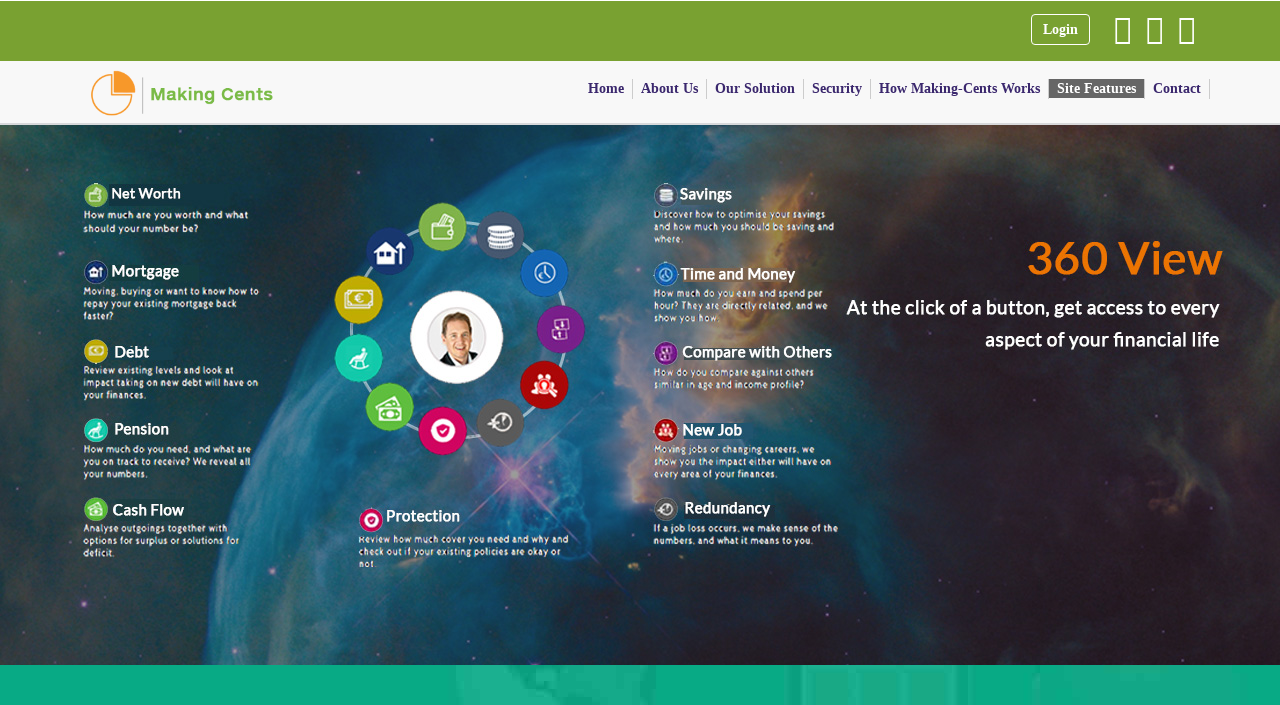

--- FILE ---
content_type: text/html; charset=UTF-8
request_url: https://www.making-cents.ie/degree_360
body_size: 5787
content:
<!DOCTYPE html>
<html lang="en">
<head>
		<title>degree-360</title>
		

<!-- custom-theme -->
<meta name="viewport" content="width=device-width, initial-scale=1">
<meta http-equiv="Content-Type" content="text/html; charset=utf-8" />
<meta name="keywords" content="wanderlust Responsive web template, Bootstrap Web Templates, Flat Web Templates, Android Compatible web template, 
Smartphone Compatible web template, free webdesigns for Nokia, Samsung, LG, SonyEricsson, Motorola web design" />
<script type="application/x-javascript"> addEventListener("load", function() { setTimeout(hideURLbar, 0); }, false);
		function hideURLbar(){ window.scrollTo(0,1); } </script>
<link href="https://making-cents.ie/css/bootstrap.css" rel="stylesheet" type="text/css" media="all" />
<!--<link rel="stylesheet" href="css/flexslider.css" type="text/css" media="screen" />-->
<link href="https://making-cents.ie/css/owl.carousel.css" rel="stylesheet" type="text/css" media="all">
<link rel="stylesheet" href="https://making-cents.ie/css/style.css" type="text/css" media="all" />
<link href="https://making-cents.ie/css/font-awesome.css" rel="stylesheet">
<link href="//fonts.googleapis.com/css?family=Aladin" rel="stylesheet">
<link href="//fonts.googleapis.com/css?family=Roboto:100,100i,300,300i,400,400i,500,500i,700,700i,900,900i" rel="stylesheet">
<link href="https://making-cents.ie/css/default_skin_variation.css" type="text/css" rel="stylesheet" />
<link rel='stylesheet' id='layerslider-css'  href='https://making-cents.ie/css/layerslider.css' type='text/css' media='all' />
<link rel="stylesheet" href="https://making-cents.ie/css/easy-columns.css" type="text/css" media="screen, projection" />
	
<script src="https://making-cents.ie/js/j-Query.js"></script>
<script src="https://making-cents.ie/js/Bootstrap_min.js"></script>
<script type="text/javascript" src="https://making-cents.ie/js/jquery.sky.carousel-1.0.2.min.js"></script>
<script src="https://making-cents.ie/js/custom.js"></script>
<!-- PRELOADER -->
<style>
	body {
	  overflow: hidden;
	}
	/* Preloader */
	#preloader {
	  position: fixed;
	  top: 0;
	  left: 0;
	  right: 0;
	  bottom: 0;
	  background-color: #fff;
	  /* change if the mask should have another color then white */
	  z-index: 99;
	  /* makes sure it stays on top */
	}
	#status {
	  width: 200px;
	  height: 200px;
	  position: absolute;
	  left: 50%;
	  /* centers the loading animation horizontally one the screen */
	  top: 60%;
	  /* centers the loading animation vertically one the screen */
	  /*background-image: url(https://raw.githubusercontent.com/niklausgerber/PreLoadMe/master/img/status.gif);*/
	  background-image: url(https://making-cents.ie/images/pre_loader/crokey_preloader.gif);
	  /* path to your loading animation */
	  background-repeat: no-repeat;
	  background-position: center;
	  margin: -100px 0 0 -100px;
	  /* is width and height divided by two */
	}
</style>
<!-- PRELOADER -->

<style type="text/css">
	@media only screen and (min-width: 960px) {#portfolio-wrapper img {min-height: 147px;}} 
	@media only screen and (min-width: 768px) and (max-width: 959px) {#portfolio-wrapper img {min-height: 115px;}}
	.js .sky-carousel{
		visibility:hidden;
	}
</style>

<style id='rs-plugin-settings-inline-css' type='text/css'>
#rs-demo-id {
}
</style>

<style>

.wp_charts_canvas {
	width: 100%!important;
	max-width: 100%;
}
@media screen and (max-width:480px) {
div.wp-chart-wrap {
	width: 100%!important;
	float: none!important;
	margin-left: auto!important;
	margin-right: auto!important;
	text-align: center;
}
}
</style>
<meta name="generator" content="" />


<style type="text/css" data-type="vc_shortcodes-custom-css">

</style>
<noscript>
<style type="text/css"> 
.wpb_animate_when_almost_visible { opacity: 1; }
</style>
</noscript>
<!-- Google Tag Manager -->
<script>(function(w,d,s,l,i){w[l]=w[l]||[];w[l].push({'gtm.start':
new Date().getTime(),event:'gtm.js'});var f=d.getElementsByTagName(s)[0],
j=d.createElement(s),dl=l!='dataLayer'?'&l='+l:'';j.async=true;j.src=
'https://www.googletagmanager.com/gtm.js?id='+i+dl;f.parentNode.insertBefore(j,f);
})(window,document,'script','dataLayer','GTM-M72GTQ68');</script>
<!-- End Google Tag Manager -->
</head>
<body id="page-top" data-spy="scroll" data-target=".navbar-fixed-top">
<!-- Google Tag Manager (noscript) -->
<noscript><iframe src="https://www.googletagmanager.com/ns.html?id=GTM-M72GTQ68"
height="0" width="0" style="display:none;visibility:hidden"></iframe></noscript>
<!-- End Google Tag Manager (noscript) -->	
<!-- banner -->
<div id="preloader">
  <div id="status">&nbsp;</div>
</div>

<div id="home" class="w3ls-banner"> 
  <!-- header -->
  
  <div class="header-w3layouts"> 
    <!-- Navigation -->
    
    <nav class="navbar navbar-default navbar-fixed-top">
    <div class="top_menu">
        <div class="container">
			<div class="col-md-12 right_most">
								<a class="new_link" href="https://making-cents.ie/login">Login</a>
				<!--<a class="new_link new_link_2" href="https://making-cents.ie/pricingpolicy">New User? Register Here</a>-->
								<a href=""><i class="fa fa-facebook-square top_icon" aria-hidden="true"></i></a><a href=""><i class="fa fa-twitter-square top_icon" aria-hidden="true"></i></a><a href=""><i class="fa fa-linkedin-square top_icon" aria-hidden="true"></i></a>
		  </div>
        </div>
    </div>
    <div class="container">
        <div class="navbar-header page-scroll"> </div>
        <button type="button" class="navbar-toggle" data-toggle="collapse" data-target=".navbar-ex1-collapse"> <span class="sr-only">travel</span> <span class="icon-bar"></span> <span class="icon-bar"></span> <span class="icon-bar"></span> </button>
        <h2 class="logo"><a class="navbar-brand" href="https://making-cents.ie/"><img src="https://making-cents.ie/images/Logo.png"></a></h2>
        <div class="collapse navbar-collapse navbar-ex1-collapse">
			<ul class="nav navbar-nav navbar-right text_hd_top">
				<li class="hidden"><a class="page-scroll" href="#page-top"></a> </li>
				<li class=""><a class="page-scroll scroll border_new " href="https://making-cents.ie/">Home</a></li>
				<li>
					<div class="dropdown">
						<a class="dropbtn ">About Us</a>
						<div class="dropdown-content">
							<!--<a href="https://making-cents.ie/mission">Our Mission</a>-->
							<a href="https://making-cents.ie/company">Our Company</a>
							<a href="https://making-cents.ie/inspiration">Inspiration</a>
							<!--<a href="https://making-cents.ie/our_credentials">Our Credentials </a>-->
							<a href="https://making-cents.ie/our_thoughts">Our Thoughts </a>
						</div>
					</div>
				</li>
				<li>
					<div class="dropdown">
					  <a class="dropbtn ">Our Solution</a>
					  <div class="dropdown-content">
							<a href="https://making-cents.ie/problem">The problem</a>
							<a href="https://making-cents.ie/solution">Solution </a>
							<a href="https://making-cents.ie/whynow">Why now</a>
							<a href="https://making-cents.ie/impact">Our Impact</a>
					  </div>
					</div>
				</li>
				<li><a class="" href="https://making-cents.ie/security">Security</a></li>
				<li><a class="" href="https://making-cents.ie/how_crokey_works">How Making-Cents Works</a></li>
				<li>
					<div class="dropdown">
						<a class="dropbtn active_2">Site Features</a>
						<div class="dropdown-content dropdown_con_1">
							<a href="https://making-cents.ie/degree_360">360&deg;</a>
							<a href="https://making-cents.ie/time_money">Time & Money</a>
							<!--<a href="https://making-cents.ie/compare">Compare</a>
							<a href="https://making-cents.ie/accomplishments">Accomplishments</a>-->
							<a href="https://making-cents.ie/life_events">Financial Insights</a>
							<a href="https://making-cents.ie/spending_planners">My Spending Planner</a>
						</div>
					</div>
				</li>
				<!--<li>
				<a class="" href="https://making-cents.ie/pricingpolicy">Pricing Policy</a>
				</li>-->
				<li>
				<a class="" href="https://making-cents.ie/contactus">Contact</a>
				</li>
				
			</ul>
        </div>
        <!-- /.navbar-collapse --> 
      </div>
      <!-- /.container --> 
    </nav>
  </div>
  
  </div>
  <style>
  .hero--with-background-video_11 {
    background: rgba(32, 32, 32,0);
  }
  </style>
   <section>
  <div class="middle_content_section_8">
<div class="container">
<div class="col-md-12 left_content_5">
<!--<div class="col-md-6 left_360">
<img class="left_circle_360" src="https://making-cents.ie/images/360.png">
</div>-->
<!--<div class="col-md-6 left_content_text_3">
<h1 class="text_heading_1">360&deg;</h1>
<p class="paragraph_2">Designed in a way that is simple to use, it will deliver a user experience that brings insights and impacts bespoke to their individual situation. Unlike any other financial platform, Making-Cents offers a means for people to take a 360° view of their finances, allowing you access to every aspect of your financial life, and how each can impact the other.</p>
<p class="paragraph_2">At the click of a button, we will give you immediate access to every aspect of your financial life, and how each are related to one another.</p>

</div>-->



</div>

</div>

</div>
  </section>
  <section>
 
 
 
 </section>
  
  <section>
    <div class="full_green_sec full_green_sec8">
      <div class="container">
        <div class="col-md-4">
          <h1 class="heading_left_2 new_hd">For example, <br>
            we will <br>
            <strong class="span_heading">show you</strong> <br>
            <img src="https://making-cents.ie/images/line.png"></h1>
        </div>
        <div class="col-md-8">
          <ul class="top_text top_margin">
          <li>How much are you worth and what should your number be?</li>
          <li>How to repay your existing mortgage back faster?</li>
          <li>The impact taking on new debt will have on your finances.</li>
          <li>What your monthly cash-flow is like and give you options for and surpluses or solutions for deficits.</li>
          <li>How to optimise your savings and how much you should be saving and where.</li>
          <li>How do you compare against others similar in age, and income profile? We will even show you how you compare to those living close to you.</li>
          <li>How much cover you need and why and check out if your existing policies are okay or not.</li>
         </ul>
   
        </div>
      </div>
    </div>
    <div class="small_triangle" style="display:none;"> <img src="https://making-cents.ie/images/tr.png"> </div>
  </section>
  
  <section>
 
 <div class="cta-strip video_10 video404">
        <div class="video-wrapper">
           <video id="video-tag" class="video_tag_new" autoplay loop preload="" muted="" width="50%" height="100%">
              <source src="video/360_video.mp4">
            </video>
            <!--<img src="video/360.jpg" style="width:100%">-->
        </div>
        <div class="hero--with-background-video_11">
		<div class="container">
        <div class="col-md-12 video_text video_text_3 videotxt7">
      <h1 style="color:#000;" class="banner_text_heading medium_banner_text_3 mtxt1">You have the facility to print a document covering any category of your choosing, which goes into even more detail than appears on your dashboard.</h1>
        
        <h1 style="color:#000;" class="banner_text_heading samll_banner_text samll_banner_text_2"> Effectively, you have the ability to carry out a complete financial review on yourself.</h1>
        
         </div>
        <div class="col-md-6 video_chart_sec">
        <!--<img src="images/video_chart.png">-->
        </div>
        </div>
        </div>
		
	</div>
 
 </section>
 
<style>
.col-md-3.col-sm-3.footer_box {
    width: 25%;
}
.f_txt p {
    color: #fff;
    text-align: left;
    font-size: 13px;
    width: 100%;
    float: left;
    margin-top: 9px;
    line-height: 20px;
}
.col-md-9.f_txt {
    padding-right: 0;
}
.f_txt span{
    color: #95c342;
    text-align: left;
    font-size: 13px;
    line-height: 11px;
    width: 100%;
    float: left;
}

.f_txt a {
    color: #95c33f;
    margin-bottom: 16px;
    font-size: 14px;
	float: left;
}
</style>
<footer>
	<div class="footer_lower">
	<div class="container-fluid">
		<div class="col-md-3 col-sm-3 footer_box">
			<h1 class="footer_left_heading">Related Links</h1>
			<ul class="new_content_links">
				<li><a href="https://making-cents.ie/useragreement">User agreement</a></li>
				<li><a href="https://making-cents.ie/privacy">On-line privacy statement</a></li>
				<li><a href="https://making-cents.ie/consumerrights">Consumer rights</a></li>
				<!--<li><a href="https://making-cents.ie/careers">Careers</a></li>
				<li><a href="https://making-cents.ie/contactus">Contact</a></li>-->
			</ul>
		</div>
		<div class="col-md-3 col-sm-3  footer_box">
			<h1 class="footer_left_heading">Site Features</h1>
			<ul class="new_content_links">
				<li><a href="https://making-cents.ie/degree_360">360 °</a></li>
				<li><a href="https://making-cents.ie/time_money">Time & Money</a></li>
				<!--<li><a href="https://making-cents.ie/compare">Compare</a></li>
				<li><a href="https://making-cents.ie/accomplishments">Accomplishments</a></li>-->
				<li><a href="https://making-cents.ie/life_events">My Life Events</a></li>
				<li><a href="https://making-cents.ie/spending_planners">My Spending Planner</a></li>
				<li><a href="https://making-cents.ie/frontend/newsletter">News letter</a></li>
				
				<br/>
			</ul>
		</div>
		 <!-- <div class="col-md-3 col-sm-3  footer_box" style="padding: 0px 6px;">
				<h1 class="footer_left_heading">Hot Topics</h1>
				<ul class="new_content_links" style="padding-top:40px;">
								<div class="col-md-3" style="padding:0;">
					<img src="https://making-cents.ie/uploads/thumbs/1768986993.jpg" alt="" border="0" width="70">
				</div>
				<div class="col-md-9 f_txt">
				<span>22nd,Jan,2026</span>
				<p>Shotgun, Math or Momentum</p><a href="https://making-cents.ie/frontend/topic/details/1128">See More</a></div>
								<div class="col-md-3" style="padding:0;">
					<img src="https://making-cents.ie/uploads/thumbs/1768898821.jpg" alt="" border="0" width="70">
				</div>
				<div class="col-md-9 f_txt">
				<span>21st,Jan,2026</span>
				<p>Questions & Answers (January 2026)</p><a href="https://making-cents.ie/frontend/topic/details/1127">See More</a></div>
								<div class="col-md-3" style="padding:0;">
					<img src="https://making-cents.ie/uploads/thumbs/1768385325.jpg" alt="" border="0" width="70">
				</div>
				<div class="col-md-9 f_txt">
				<span>15th,Jan,2026</span>
				<p>WOOP your goals in 2026</p><a href="https://making-cents.ie/frontend/topic/details/1126">See More</a></div>
								<br/>
				</ul>
		</div> -->
		<div class="col-md-3 col-sm-3  footer_box">
				<h1 class="footer_left_heading">Security</h1>
				<ul class="new_content_links">
				<div class="col-md-3" style="padding:0;">
				<img src="https://making-cents.ie/images/sec.png" alt="" border="0" width="55" height="64">
				</div>
				<div class="col-md-9 f_txt"><p>Making-Cents Uses Bank-Grade Security.</p><a href="https://making-cents.ie/security">See More</a></div>
				<div class="col-md-3" style="padding:0;">
				<img src="https://making-cents.ie/images/norton_logopng.png" alt="" border="0" width="55" height="50">
				</div>
				<div class="col-md-9 f_txt"><p>Making-Cents Uses Bank-Grade Security.</p><a href="https://making-cents.ie/security">See More</a></div>  
				<br/>
				</ul>
		</div>
		<div class="col-md-3 col-sm-3  footer_box"  style="border:none;">
			<h1 class="footer_left_heading"><a href=""><img src="https://making-cents.ie/images/small_logo.png"></a></h1>

			<p class="small_text_4">Harmoney Croke Finance Limited, trading as making-cents is registered in Ireland No. 703631</p>
			<p class="small_text_5">© Copyright 2017-2025 - All rights reserved.<br> <a target="_blank" style="color:#fff" href="https://www.webbraininfotech.com/website-development.html">Website Development &#44;</a> <a target="_blank" style="color:#fff" href="https://www.webbraininfotech.com/website-maintenance-services.html">Maintenance &amp;</a> <a target="_blank" style="color:#fff" href="https://www.webbraininfotech.com/search-engine-optimization.html">SEO Services </a><a target="_blank" style="color:#fff" href="https://www.webbraininfotech.com"> By Web Brain InfoTech</a></p>
			<div class="agile-social-icons">
			<ul>
			  <li><a href="#" class="fa fa-facebook" aria-hidden="true"></a></li>
			  <li><a href="#" class="fa fa-twitter" aria-hidden="true"></a></li>
			  <li><a href="#" class="fa fa-linkedin" aria-hidden="true"></a></li>
			</ul>
			</div>
		</div>
	</div>
	</div>
</footer>  
</body>
</html>


--- FILE ---
content_type: text/css
request_url: https://making-cents.ie/css/style.css
body_size: 24886
content:


body{

	margin:0;

	font-family: myFirstFont;

	background: #fff;

	font-style:normal;

}

@font-face {

    font-family: myFirstFont;

    src: url(../fonts/Helvetica%20Neue%20eText%20Pro%20Light.ttf);

}

body a{

	transition: 0.5s all;

	-webkit-transition: 0.5s all;

	-moz-transition: 0.5s all;

	-o-transition: 0.5s all;

	-ms-transition: 0.5s all;

	text-decoration:none;

	outline:none;

}

input[type="button"], input[type="submit"] {

	-webkit-transition: 0.5s all;

	-moz-transition: 0.5s all;

	-o-transition: 0.5s all;

	-ms-transition: 0.5s all;

	transition: 0.5s all;

}

h1,h2,h3,h4,h5,h6{

	margin:0;

}

p{

	margin:0;

}

ul,label{

	margin:0;

	padding:0;

}

body a:hover{

	text-decoration:none;

}

body a:focus {

    outline: none;

	text-decoration:none;

}

/*-- banner --*/ 

p{

	line-height:2;

	font-size:1em;

	color:#fff;

}

/*-- header --*/ 

.navbar-header.page-scroll h2 {

    font-size: 2.5em;

    color: #fff !important;

    height: inherit;

    font-family: 'Aladin', cursive;

    text-transform: capitalize;

    letter-spacing: 3px;

}

.navbar-header.page-scroll p{

    color: #fff;

    display: block;

    margin: 0 4.5em;

    text-transform: uppercase;

    font-size: 0.8em;

    letter-spacing: 5px;

}

i.w3-logo {    

	padding: 0 0.1em 0 0;

	font-size:1em;

	color:#1793d1;

}

i.fa.fa-fighter-jet.w3-logo {

    padding-left: 0.1em;

	padding-right: 0;

}

.navbar > .container .navbar-brand, .navbar > .container-fluid .navbar-brand {

    margin-left: 15px;

}

nav.navbar.navbar-default.navbar-fixed-top {

    background:rgba(0, 0, 0, 0.65);

    border: none;

	    padding: 5px 0;

	-webkit-transition:.5s all;

	-moz-transition:.5s all; 

	transition:.5s all;

}

.navbar-default .navbar-nav > li > a {

    color: #fff;

    font-size: 1.1em;

    font-weight: 400;

    letter-spacing: 1px;

}

.navbar-default .navbar-nav > .active > a, .navbar-default .navbar-nav > .active > a:hover, .navbar-default .navbar-nav > .active > a:focus {

    color: #F44336;

    background-color: #fff;

}

.navbar-default .navbar-nav > li > a:hover, .navbar-default .navbar-nav > li > a:focus {

    color: #F44336;

    background-color: transparent;

}

nav.navbar.navbar-default.navbar-fixed-top.top-nav-collapse {

    padding: 0;

    background: rgba(0, 0, 0, 0.75);

}

.navbar-right { 

    margin-right: 0;

}

/*-- //header --*/ 

/*--slider--*/

#slider2,

#slider3 {

  box-shadow: none;

  -moz-box-shadow: none;

  -webkit-box-shadow: none;

  margin: 0 auto;

}

.rslides_tabs li:first-child {

  margin-left: 0;

}

.rslides_tabs .rslides_here a {

  background: rgba(255,255,255,.1);

  color: #fff;

  font-weight: bold;

}

.events {

  list-style: none;

}

.callbacks_container {

  position: relative;

  float: left;

  width: 100%;

}

.callbacks {

  position: relative;

  list-style: none;

  overflow: hidden;

  width: 100%;

  padding: 0;

  margin: 0;

}

.callbacks li {

  position: absolute;

  width: 100%;

}

.callbacks img {

  position: relative;

  z-index: 1;

  height: auto;

  border: 0;

}

.callbacks .caption {

	display: block;

	position: absolute;

	z-index: 2;

	font-size: 20px;

	text-shadow: none;

	color: #fff;

	left: 0;

	right: 0;

	padding: 10px 20px;

	margin: 0;

	max-width: none;

	top: 10%;

	text-align: center;

}

.callbacks_nav {

    position: absolute;

    -webkit-tap-highlight-color: rgba(0,0,0,0);

    bottom: 355px;

    left: 0;

    z-index: 9;

    text-indent: -9999px;

    overflow: hidden;

    text-decoration: none;

    width: 62px;

    height: 62px;

    background: transparent url(../images/arrows1.png) no-repeat left top;

}

.callbacks_nav.next {

	left: auto;

    background-position: right top;

    right: 3%;

 }

 .callbacks_nav.prev {

    right: auto;

    background-position: left top;

    left: 3%;

}

#slider3-pager a {

  display: inline-block;

}

#slider3-pager span{

  float: left;

}

#slider3-pager span{

	width:100px;

	height:15px;

	background:#fff;

	display:inline-block;

	border-radius:30em;

	opacity:0.6;

}

#slider3-pager .rslides_here a {

  background: #FFF;

  border-radius:30em;

  opacity:1;

}

#slider3-pager a {

  padding: 0;

}

#slider3-pager li{

	display:inline-block;

}

.rslides {

  position: relative;

  list-style: none;

  overflow: hidden;

  width: 100%;

  padding: 0;

}

.rslides li {

  -webkit-backface-visibility: hidden;

  position: absolute;

  display:none;

  width: 100%;

  left: 0;

  top: 0;

}

.rslides li{

  position: relative;

  display: block;

  float: left;

}

.rslides img {

  height: auto;

  border: 0;

  }

.callbacks_tabs{

    list-style: none;

    position: absolute;

    top: 93%;

    left: 47%;

    padding: 0;

    margin: 0;

    display: block;

    z-index: 99;

}

.slider-top span{

	font-weight:600;

}

.callbacks_tabs li{

    display: inline-block;

    margin: 0;

}

/*----*/

.callbacks_tabs a{

 visibility: hidden;

}

.callbacks_tabs a:after {

    content: "\f111";

    font-size: 0;

    font-family: FontAwesome;

    visibility: visible;

    display: block;

    height: 10px;

    width: 10px;

    display: inline-block;

    background: #ffffff;

    border: 2px solid #ffffff;

    border-radius: 50%;

    -webkit-border-radius: 50%;

    -o-border-radius: 50%;

    -moz-border-radius: 50%;

    -ms-border-radius: 50%;

}

.callbacks_here a:after{

    background: #4dd0e1;

    border: 2px solid #ffffff;

}

/*-- //slider --*/

/*-- banner-top --*/

.w3layouts-banner-top{

    background: url(../images/1.jpg) no-repeat center;

    background-size: cover;

}

.w3layouts-banner-top1{

	background: url(../images/2.jpg) no-repeat center;

    background-size: cover;	

}

.w3layouts-banner-top2{

	background: url(../images/3.jpg) no-repeat center;

    background-size: cover;	

}

.w3layouts-banner-top3{

	background: url(../images/4.jpg) no-repeat center;

    background-size: cover;	

}



/*-- //banner-top --*/

/*-- //top-nav --*/

.w3layouts-banner-slider {

    margin: 8em 0;

}

.agileits-banner-info,.agileits-banner-info1,.agileits-banner-info2,.agileits-banner-info3,.agileits-banner-info4 {

	text-align: center;

    padding: 26em 0;

}

/*-- banner --*/

.banner{

	position: absolute;

    top: 0;

    z-index: 99;

    text-align: center;

    left: 0;

    width: 100%;

}

/*-- header --*/ 

h2 a.navbar-brand {

    font-size: 1em;

    color: #fff !important;

    padding: 0;

    height: inherit;

}

.navbar > .container .navbar-brand, .navbar > .container-fluid .navbar-brand {

    margin-left: 15px;

}

nav.navbar.navbar-default.navbar-fixed-top {

    background:#f8f8f8;

    border: none;

	-webkit-transition:.5s all;

	-moz-transition:.5s all; 

	transition:.5s all;

	padding-top:0px;

	 /*z-index: 999999;*/

	 padding-bottom:0px;

	 

    border-bottom: 2px solid #D8D9DB;

	

}

.navbar-default .navbar-nav > li > a {

       color: #3b286e;

    font-size:14px;

    font-weight: 600;

    letter-spacing: 0;

    padding:0px 8px;

}

.navbar-default .navbar-nav > .active > a, .navbar-default .navbar-nav > .active > a:hover, .navbar-default .navbar-nav > .active > a:focus {

    color: #4c4f52;

    /*background-color:#1793d1;*/

     padding: 10px 15px;

}

.navbar-default .navbar-nav > li > a:hover, .navbar-default .navbar-nav > li > a:focus {

    color:#fff;

    background-color: #666666;

}

nav.navbar.navbar-default.navbar-fixed-top.top-nav-collapse {

    padding: 0;

    background: rgba(0, 0, 0, 0.75);

}

.navbar-right {

           margin: 0;

   

    padding: 13px 0 0 0;

}

h3.agile-title {

        text-transform: uppercase;

    font-size: 70px;

    font-weight: 800;

    text-shadow: 4px 2px 2px #000;

	color:#fff;

}

/*-- //header --*/ 

/*-- about --*/

.w3layouts-about,.wthreelocationsaits,.packages,.team,.testimonials,.blog,.contact{

	padding:4em 0;

}

/*-- flex-slider --*/

#carousel li {

	margin-right: 0 !important;

    width: 107px !important;

}

#carousel img {display: block; opacity: .5; cursor: pointer;}

#carousel img:hover {opacity: 1;}

#carousel .flex-active-slide img {opacity: 1; cursor: default;}

.w3-about-left h1,.wthree-heading h3{

	    color: #79a131;

    font-size: 32px;

    margin: 0;

    font-weight: 700;

    /* text-transform: uppercase; */

    /* letter-spacing: 4px; */

    line-height: 65px;

}

.w3-about-left h5,.wthree-heading h5{

    color: #bdbdbd;

    font-size: 1.1em;

    margin: 1em 0;

	font-family: 'Aladin', cursive;

    font-style: italic;

	letter-spacing:1px;

}

.w3-about-left p{

	    margin: 0;

    line-height: 27px;

    font-size: 16px;

    color: #000;

}

.w3-about-left p span{

	display:block;

	margin:1em 0 0 0;

}

.w3l-button {

    margin: 2em 0 1em 0;

}

.w3l-button a {

   color: #79a131;

    font-size: 15px;

    text-decoration: none;

    padding: 8px 14px;

    background: none;

    letter-spacing: 0;

    text-transform: capitalize;

    font-weight: 600;

    text-align: center;

    border: solid 1px #79a131;

}

.w3l-button a:hover {

    background: #fff;

    border: solid 1px #1793d1;

    color: #1793d1;

}

.w3l-button a:focus{

	outline:none;

}

/*-- about --*/

/*-- modal --*/

.agileits-w3layouts-info img{

	width:100%;

}

.modal-header h4 {

    color: #212121;

    font-size: 2em;

    margin: 0;

    text-transform: uppercase;

    font-weight: 700;

    letter-spacing: 1px;

}

.modal-header h4 span {

    font-size: .6em;

    font-weight: 400;

    font-family: 'Crimson Text', serif;

    text-transform: initial;

}

.modal-body p{

    margin: 1em 0 0 0;

    font-size: .875em;

    color: #000;

    line-height: 1.8em;

}

/*-- //modal --*/

/*-- blog --*/

h3.w3l-head.text-center {

    color: #1793d1;

    text-transform: uppercase;

    margin-bottom: 1.5em;

    font-size: 2em;

}

li{

	list-style-type:block;

 }

.w3-agile-post-info ul {

    padding: 0 0 3em;

}

li.w3ls-icon-left,li.w3ls-icon-left a {

    font-size: 1em;

    color: #fff;

}

.w3ls-icon-left{

	float:left;

}

.w3ls-icon-right{

	float:right;

	color:#de9c9c;

}

.w3ls-icon-right i.fa-heart{

	margin:0 1em;

}

.agileits-blog-bottom {

    background: #333;

    padding: 2em;

}

.w3-agile-post-info h5,.w3-agile-post-info h4{

	font-size:1.4em;

	display:inherit;

    text-transform: uppercase;

	padding:1em 0;

	color:#fff;

}

.w3-agile-post-info h5 {

    font-weight: bold;

    color: #1793d1;

}

.w3-agile-post-info p {

    margin: 1em 0 2em;

    color: #bdbdbd;

}

.w3-blog.w3l-button {

    margin: 0em 0 0em 0;

    display: inline-block;

}

i.w3-agile-share{

	color:#bdbdbd;

	font-size:1.2em;

	margin:0 1em 0 0;

}

/*-- //blog --*/

/*--services --*/

.packages {

    background: url(../images/e.jpg)no-repeat center;

	background-size:cover;

}

.w3-package-grids {

    margin: 7em 0 0;

}

.pricing {

    float: left;

    text-align: center;

    position: relative;

}

.pricing-table {

    margin: 5% auto 0 auto;

    width: 65%;

}

.price-top h3 {

    font-size: 1.5em;

    color: #333333;

    text-transform: capitalize;

    font-weight: 400;

    font-family: 'Ubuntu', sans-serif;

    position: absolute;

    top: 38%;

    left: 36%;

    text-transform: uppercase;

    background: #fff;

    padding: 0.5em 1em;

}

.price-top {

    border-bottom: 4px solid #333333;

    background-image: -moz-linear-gradient(#fff,#eee);

    background-image: -webkit-gradient(linear, left top, left bottom, from(#fff), to(#eee));

    background-image: -webkit-linear-gradient(#fff, #eee);

    background-image: -o-linear-gradient(#fff, #eee);

    background-image: -ms-linear-gradient(#fff, #eee);

    background-image: linear-gradient(#fff, #eee);

}

.top2 {

    background: #eee;

    padding: 2em;

    border-bottom: 9px solid #7BD553;

    background-image: -moz-linear-gradient(#fff,#eee);

    background-image: -webkit-gradient(linear, left top, left bottom, from(#fff), to(#eee));

    background-image: -webkit-linear-gradient(#fff, #eee);

    background-image: -o-linear-gradient(#fff, #eee);

    background-image: -ms-linear-gradient(#fff, #eee);

    background-image: linear-gradient(#fff, #eee);

}

.top3 {

    background: #eee;

    padding: 2em;

    border-bottom: 9px solid #3AD5A0;

    background-image: -moz-linear-gradient(#fff,#eee);

    background-image: -webkit-gradient(linear, left top, left bottom, from(#fff), to(#eee));

    background-image: -webkit-linear-gradient(#fff, #eee);

    background-image: -o-linear-gradient(#fff, #eee);

    background-image: -ms-linear-gradient(#fff, #eee);

    background-image: linear-gradient(#fff, #eee);

}

.top4 {

    background: #eee;

    padding: 2em;

    border-bottom: 9px solid #45D0DA;

    background-image: -moz-linear-gradient(#fff,#eee);

    background-image: -webkit-gradient(linear, left top, left bottom, from(#fff), to(#eee));

    background-image: -webkit-linear-gradient(#fff, #eee);

    background-image: -o-linear-gradient(#fff, #eee);

    background-image: -ms-linear-gradient(#fff, #eee);

    background-image: linear-gradient(#fff, #eee);

}

.price-bottom h3 {

    font-size: 2.5em;

    color: #333;

}

.price-bottom p {

    font-size: .9em;

    text-transform: uppercase;

    color: #999;

	margin-bottom: .8em;

}

.price-bottom ul li {

    font-size: 1em;

    line-height: 1.8em;

    color: #fff;

    padding: .5em 0;

}

.price-bottom b {

    font-weight: 600;

    color:#fff;

	font-size: 1em;

}

.pricing:nth-child(4) {

    margin-right: 0;

}

.price-bottom {

    padding: 1em 0 2em;

    background: rgba(51, 51, 51, 0.53);

    text-transform: uppercase;

}

a.button.but1 {

    background: #7BD553;

}

a.button.but2 {

    background: #3AD5A0;

}

a.button.but3 {

    background: #45D0DA;

    padding: 2em;

    border-radius: 50%;

    top: -8%;

    left: 40%;

    color: #fff;

}

.w3l-price {

    position: absolute;

    background: rgba(51, 51, 51, 0.82);

    color: #fff;

    width: 100px;

    height: 100px;

    left: 37%;

    border-radius: 50%;

    top: -12%;

    padding: 1em;

}

span.sicon {

    font-size: 1.8em;

}

span.sicon p{

	font-size:0.6em;

}

.price-bottom li:nth-child(odd) {

    background: rgba(23, 147, 209, 0.54);

}

.w3-service.w3l-button {

    margin: 1em 0 0 0;

}

/*--//services --*/

/*-- Locations --*/

.wthreelocationsaits h3, .agilepackagesw3l h3, .w3portfolioaits h3, .agilecontactw3ls h3 {

	font-size: 40px;

	margin-bottom: 50px;

	color: #000;

}

.wthreelocationsaits .noscroll {

	overflow: hidden;

}

.wthreelocationsaits .grid-wrap {

	margin: 0 auto;

	width: 100%;

	padding: 0;

}

.wthreelocationsaits .grid {

	position: relative;

	-webkit-transition: all 0.5s cubic-bezier(0,0,0.25,1);

	transition: all 0.5s cubic-bezier(0,0,0.25,1);

	-webkit-transform-style: preserve-3d;

	transform-style: preserve-3d;

}

.wthreelocationsaits .view-full .grid {

	-webkit-transform: translateZ(-1500px);

	transform: translateZ(-1500px);

}

.wthreelocationsaits .grid figure {

	cursor: pointer;

	-webkit-touch-callout: none;

	-webkit-user-select: none;

	-khtml-user-select: none;

	-moz-user-select: none;

	-ms-user-select: none;

}

.wthreelocationsaits .grid figure.active {

	opacity: 0;

}

.wthreelocationsaits .grid .placeholder {

	position: absolute;

	-webkit-transform-style: preserve-3d;

	transform-style: preserve-3d;

	-webkit-transition: all 0.5s ease-out;

	transition: all 0.5s ease-out;

}

.wthreelocationsaits .placeholder > div {

	display: block;

	position: absolute;

	width: 100%;

	height: 100%;

	-webkit-backface-visibility: hidden;

	backface-visibility: hidden;

}

.wthreelocationsaits .placeholder .front img {

	width: 100%;

	height: 100%;

}



.wthreelocationsaits .placeholder .back {

	background: white;

	-webkit-transform: rotateY(180deg);

	transform: rotateY(180deg);

}



.wthreelocationsaits .wthreelocationsaits .view-full .placeholder {

	-webkit-transition: all 0.5s 0.1s cubic-bezier(0,0,0.25,1);

	transition: all 0.5s 0.1s cubic-bezier(0,0,0.25,1);

}



.wthreelocationsaits .vertical .view-full .placeholder {

	-webkit-transform: translateZ(1500px) rotateX(-179.9deg);

	transform: translateZ(1500px) rotateX(-179.9deg);

}



.wthreelocationsaits .horizontal .view-full .placeholder {

	-webkit-transform: translateZ(1500px) rotateY(-179.9deg);

	transform: translateZ(1500px) rotateY(-179.9deg);

}



.wthreelocationsaits .grid figure img {

	display: block;

	width: 100%;

}



.wthreelocationsaits .content, .loading {

	position: fixed;

	top: 0;

	left: 0;

	right: 0;

	bottom: 0;

}



.wthreelocationsaits .content {

	overflow-y: scroll;

	height: 0;

	background: #000;

	visibility: hidden;

	z-index: 400;

	-webkit-overflow-scrolling: touch;

}



.wthreelocationsaits .loading {

	opacity: 0;

	z-index: 1;

	background: transparent url("../images/preloader.gif") no-repeat center center;

	-webkit-transform: scale(0.5);

	transform: scale(0.5);

	-webkit-transition: opacity 0.5s, -webkit-transform 0.5s;

	transition: opacity 0.5s, transform 0.5s;

}



.wthreelocationsaits .loading.show {

	opacity: 1;

	-webkit-transform: scale(1);

	transform: scale(1);

}



.wthreelocationsaits .content.show {

	height: auto;

	visibility: visible;

}



.wthreelocationsaits .content > div {

	z-index: 10;

	position: absolute;

	top: 0;

	width: 100%;

	overflow: hidden;

	height: 0;

	opacity: 0;

	background: #000;

}



.wthreelocationsaits .content > div.show {

	height: auto;

	opacity: 1;	

	-webkit-transition: opacity 0.6s;

	transition: opacity 0.6s;

}



.wthreelocationsaits .icon:before {

	font-family: 'fontawesome';

	speak: none;

	font-style: normal;

	font-weight: normal;

	font-variant: normal;

	text-transform: none;

	line-height: 1;

	-webkit-font-smoothing: antialiased;

	-moz-osx-font-smoothing: grayscale;

}



.wthreelocationsaits .close-content {

	position: fixed;

	z-index: 1000;

    bottom: 16%;

    right: 19%;

	font-size: 1em;

	color: #DDD;

	cursor: pointer;

	padding: 1em;

	opacity: 0;

	-webkit-transition: opacity 0.3s;

	transition: opacity 0.3s;

}



.wthreelocationsaits .close-content:hover {

	color: #FFF;

}



.wthreelocationsaits .content > div.show ~ .close-content {

	opacity: 1;

}



.wthreelocationsaits .dummy-img, .dummy-text {

	max-width: 600px;

	opacity: 0;

	-webkit-transition: opacity 0.5s, -webkit-transform 0.5s;

	transition: opacity 0.5s, transform 0.5s;

}



.wthreelocationsaits .vertical .dummy-img, .vertical .dummy-text {

	-webkit-transform: translateY(100px);

	transform: translateY(100px);

}



.wthreelocationsaits .horizontal .dummy-img, .horizontal .dummy-text {

	-webkit-transform: translateX(-100px);

	transform: translateX(-100px);

}



.wthreelocationsaits .content > div.show .dummy-img, .content > div.show .dummy-text {

	opacity: 1;

}



.wthreelocationsaits .vertical .content > div.show .dummy-img, .vertical .content > div.show .dummy-text {

	-webkit-transform: translateY(0);

	transform: translateY(0);

}



.wthreelocationsaits .horizontal .content > div.show .dummy-img, .horizontal .content > div.show .dummy-text {

	-webkit-transform: translateX(0);

	transform: translateX(0);

}



.wthreelocationsaits p.dummy-text:nth-child(2) {

	-webkit-transition-delay: 0.1s;

	transition-delay: 0.1s;

}



.wthreelocationsaits p.dummy-text:nth-child(3) {

	-webkit-transition-delay: 0.2s;

	transition-delay: 0.2s;

}



.wthreelocationsaits .dummy-img {

	height: 100%;

	margin: 30px auto;

}



.wthreelocationsaits .dummy-text {

	text-align: left;

	margin: 0 auto;

	padding: 10px 0;

	color: #ddd;

	font-size: 1em;

}



.wthreelocationsaits p.aitsheadingw3 {

	font-family: 'Montserrat', sans-serif;

	font-size: 30px;

	color: #FFF;

}



.wthreelocationsaits .dummy-text:last-child {

	padding-bottom: 100px;

}



.wthreelocationsaits .no-pointerevents .content, .wthreelocationsaits .no-csstransforms3d .content, .wthreelocationsaits .no-csstransitions .content, .wthreelocationsaits .no-pointerevents .content > div, .wthreelocationsaits .no-csstransforms3d .content > div, .wthreelocationsaits .no-csstransitions .content > div, .wthreelocationsaits .no-pointerevents .close-content, .wthreelocationsaits .no-csstransforms3d .close-content, .wthreelocationsaits .no-csstransitions .close-content {

	opacity: 1;

	visibility: visible;

	display: none;

	height: auto;

}



.wthreelocationsaits .no-pointerevents .show .close-content, .wthreelocationsaits .no-csstransforms3d .show .close-content, .wthreelocationsaits .no-csstransition .show .close-content, .wthreelocationsaits .no-pointerevents div.show, .wthreelocationsaits .no-csstransforms3d div.show, .wthreelocationsaits .no-csstransitions div.show, .wthreelocationsaits .no-csstransitions .dummy-img, .wthreelocationsaits .no-csstransitions .dummy-text, .wthreelocationsaits .no-csstransforms3d .dummy-img, .wthreelocationsaits .no-csstransforms3d .dummy-text, .wthreelocationsaits .no-pointerevents .dummy-img, .wthreelocationsaits .no-pointerevents .dummy-text {

	display: block !important;

	opacity: 1;

}

.wthreelocationsaits .grid figure {

	position: relative;

	float: left;

	overflow: hidden;

	text-align: center;

	cursor: pointer;

	padding: 0;

	width: 32.4%;

	margin: 5px;

}

@media screen and (max-width: 1000px) {

	.wthreelocationsaits .grid figure, .wthreelocationsaits .grid .placeholder {

		width: 240px;

		height: 212px;

	}

}



.wthreelocationsaits .grid figure img {

	position: relative;

	display: block;

}



.wthreelocationsaits .grid figure figcaption {

	padding: 2em;

	color: #fff;

	text-transform: uppercase;

	font-size: 1.25em;

	-webkit-backface-visibility: hidden;

	backface-visibility: hidden;

}

.wthreelocationsaits .grid figure figcaption, .grid figure figcaption > a {

	position: absolute;

	top: 0;

	left: 0;

	width: 100%;

	height: 100%;

}



.wthreelocationsaits figure.effect-zoe figcaption {

	top: auto;

	bottom: 0;

	padding: 0;

	height: 100%;

	background: rgba(0, 0, 0, 0.55);

	color: #3c4a50;

	-webkit-transition: -webkit-transform 0.5s;

	transition: transform 0.5s;

	-webkit-transform: translate3d(0,100%,0);

	transform: translate3d(0,100%,0);

}



.wthreelocationsaits figure.effect-zoe h4 {

	text-align: center;

	font-size: 35px;

	color: #FFF;

	margin-top: 3.4em;

}



.wthreelocationsaits figure.effect-zoe h4 {

	-webkit-transition: -webkit-transform 0.5s;

	transition: transform 0.5s;

	-webkit-transform: translate3d(0,200%,0);

	transform: translate3d(0,200%,0);

}



.wthreelocationsaits figure.effect-zoe:hover figcaption, figure.effect-zoe:hover h4 {

	-webkit-transform: translate3d(0,0,0);

	transform: translate3d(0,0,0);

	-webkit-transition: -webkit-transform 0.5s;

	transition: transform 0.5s;

}



.wthreelocationsaits figure.effect-zoe:hover h4 {

	-webkit-transition-delay: 0.5s;

	transition-delay: 0.5s;

}



/*-- //Locations --*/

/*-- team--*/

.team,.w3layouts-about {

    background: #e5e1e1;

}

.w3ls_team_grid:hover .hover15 figure::before{

	-webkit-animation: circle .75s;

	animation: circle .75s;

}

.w3_services_grids {

    margin: 3em 0 0;

}

.w3ls_team_grid1{

	position:relative;

}

.w3ls_team_grid1_pos{

	position:absolute;

	right:0%;

	bottom:-5%;

	background: none;

}

.w3ls_team_grid1_pos ul li:nth-child(2),.w3ls_team_grid1_pos ul li:nth-child(3){

	opacity:0;

}

.w3ls_team_grid:hover .w3ls_team_grid1_pos ul li:nth-child(2),.w3ls_team_grid:hover  .w3ls_team_grid1_pos ul li:nth-child(3){

	opacity:1;

}

.w3ls_team_grid{

	text-align: center;

    position: relative;

    overflow: hidden;

}

.w3ls_team_grid h4{

	margin:2em 0 0.3em;

	color:#fff;

	text-transform:uppercase;

	letter-spacing:2px;

	font-size: 1.1em;

}

.w3ls_team_grid p{

	color:#13b3bb;

}

.hover15 figure::before {

    position: absolute;

    top: 50%;

    left: 50%;

    z-index: 2;

    display: block;

    content: '';

    width: 0;

    height: 0;

    background: rgba(255,255,255,.2);

    border-radius: 100%;

    -webkit-transform: translate(-50%, -50%);

    transform: translate(-50%, -50%);

    opacity: 0;

}

/*-- social-icons --*/

ul.social-icons li {

    display: inline-block;

}

.w3ls_team_grid1_pos ul li{

	-webkit-transition: 0.5s ease-in;

    -moz-transition: 0.5s ease-in;

    -ms-transition: 0.5s ease-in;

    -o-transition: 0.5s ease-in;

    transition:0.5s ease-in;

}

.icon {

	display: inline-block;

	vertical-align: top;

	overflow: hidden;

	margin: 0;

	width: 30px;

	height: 30px;

	font-family: FontAwesome;

	font-size:1em;

	color:#fff;

	text-align:center;

	border-radius: 25px;

	-webkit-border-radius: 25px;

	-moz-border-radius: 25px;

	-o-border-radius: 25px;

	-ms-border-radius: 25px;

}

.icon-border {

	position: relative;

}



.icon-border::before,

.icon-border::after {

	display: block;

	position: absolute;

	top: 0;

	left: 0;

	width: 100%;

	height: 100%;

	content: "";

	border-radius: 25px;

	-webkit-border-radius: 25px;

	-moz-border-radius: 25px;

	-o-border-radius: 25px;

	-ms-border-radius: 25px;

	line-height: 2.2em;

}



.icon-border::before {

	z-index: 1;

	-webkit-transition: box-shadow 0.3s;

          transition: box-shadow 0.3s;

}



.icon-border::after {

	z-index: 2;

}



/* facebook */

.icon-border.facebook::before,.icon-border.twitter::before,.icon-border.instagram::before ,.icon-border.instagram:hover::before,.icon-border.pinterest::before {

	box-shadow:inset 0 0 0 48px #333333;

}



.icon-border.facebook:hover::before,.icon-border.instagram:hover::before {

	box-shadow:inset 0 0 0 2px #fff;

}



.icon-border.facebook::after {

	content:"\f09a";

}

.icon-border.facebook:hover::after {

	color:#3b5998;

}



/* twitter */



.icon-border.twitter:hover::before {

	box-shadow:inset 0 0 0 2px #fff;

}



.icon-border.twitter::after {

	content:"\f099";

}

.icon-border.twitter:hover::after {

	color:#fff;

}



/* instagram */

 

.icon-border.instagram::after {

	content: "\f16d";

}

.icon-border.instagram:hover::after {

	color:#833ab4;

}



/* pinterest */

.icon-border.pinterest::after {

	content: "\f231";

}

.icon-border.pinterest:hover::after {

	color:#fff;

}

/*-- //social-icons --*/

/* Circle */

.hover15 figure {

	position: relative;

}

.hover15 figure::before {

	position: absolute;

	top: 50%;

	left: 50%;

	z-index: 2;

	display: block;

	content: '';

	width: 0;

	height: 0;

	background: rgba(255,255,255,.2);

	border-radius: 100%;

	-webkit-transform: translate(-50%, -50%);

	transform: translate(-50%, -50%);

	opacity: 0;

}

.hover15 figure:hover::before,.w3ls_team_grid:hover .hover15 figure::before,.banner-bottom-icons:hover .hover15 figure::before,.w3_featured_services_grid:hover .hover15 figure::before {

	-webkit-animation: circle .75s;

	animation: circle .75s;

}

/*-- //team--*/

/*-- testimonials --*/



.testimonials {

    background: url(../images/19.jpg);

	background-size:cover;

    -webkit-background-size: cover;

    -moz-background-size: cover;

    -o-background-size: cover;

    -ms-background-size: cover;

    background-attachment: fixed;

}

.wthree_head{

	position: relative;

    font-size: 2em;

    font-weight: 600;

    color: #fff;

    text-align: center;

    padding-bottom:.8em;

    text-transform: uppercase;

    letter-spacing: 2px;

	margin-bottom:.5em;

}



.agileits_w3layouts_para{

	text-align:center;

	color:#fff;

	line-height:2em;

}

.w3_testimonials_grids{

	margin:1em 0 0;

}

.w3_agileits_testimonials_grid{

	text-align:center;

}

.w3_agileits_testimonials_grid img{

	margin:0 auto;

}

.w3_agileits_testimonials_grid h4 {

    margin: 1em 0 1.5em;

    color: #1793d1;

    font-size: 1em;

    font-weight: 600;

    text-transform: uppercase;

}

.w3_agileits_testimonials_grid span{

	color:#f5232e;

}

.w3_agileits_testimonials_grid p{

	color: #fff;

    line-height: 2em;

    width: 80%;

    margin: 0 auto;

}

.owl-carousel .owl-item img{

    visibility: hidden;

}

.owl-carousel .owl-item.active img {

    visibility: visible;

}

.owl-carousel .owl-item{

       opacity: 0.4;

    padding: 1em;

    background: #e17e26;

    height: 300px;

    width: 300px;

    border-radius: 50%;

}

.owl-carousel .owl-item.active{

	opacity:1;

	border: 1px solid #fff;

}

/*-- //testimonials --*/

/*-- contact --*/

.contact {

    background: #1793d1;

}

.contact h3.w3l-head,.team h3.w3l-head,.testimonials h3.w3l-head,.packages h3.w3l-head{

	color:#fff;

}

.agileits_w3layouts-map iframe{

	width:100%;

	min-height:450px;

}

.agileits_w3layouts-map {

    border: 1px dashed #333333;

    padding: 0.5em 0.5em 0;

}

.agileinfo-contact-left {

    padding: 0em 3em 3em;

}

.col-md-6.agileinfo-contact-left form {

    margin-top: 2em;

}

.agileinfo-contact-left input[type="text"], .agileinfo-contact-left input[type="email"] {

    font-size: 1em;

    border: 1px dashed #333333;

    background: #fff;

    outline: none;

    padding: 0.7em;

    width: 48.7%;

    margin-bottom: 1em;

    color: #000;

}

.agileinfo-contact-left textarea{

	width:100%;

	padding: 0.7em;

	outline:none;

	resize:none;

	height:100px;

    border: 1px dashed #333333;

	font-size:1em;

	background: #fff;

	color:#000;

}

.agileinfo-contact-left input[type="submit"] {

    background: #333333;

    color: #fff;

    padding: .5em 2em;

    margin-top: 1.3em;

    border: 1px solid #333333;

    outline: none;

    font-size: 0.9em;

    letter-spacing: 3px;

}

.agileinfo-contact-left input[type="submit"]:hover {

    background: #1793d1;

    color: #fff;

    border: 1px solid #333333;

}

.w3ls-address span.icon {

    color: #fff;

    font-size: 1.2em;

}

.w3ls-address h6 {

    font-size: 1em;

    color: #fff;

    display: inline-block;

    text-transform: capitalize;

    letter-spacing: 1px;

}

.w3ls-address p {

    color: #1f1e1b;

}

.w3ls-address {

    padding: 1em 0 0;

}

.w3ls-address.mail a {

    display: block;

    color: #333333;

	width:25%;

}

.w3ls-address.mail a:hover {

    color: #fff;

}

.w3ls-address.mail{

    margin: 1em 0;

}	

input.name {

    margin-right: 0.5em;

}



/*-- //contact --*/

/*--footer --*/

.w3_agileits-footer {

    background: #2e2e2e;

	padding:2em 0 0;

}

.wthree-footer-left h5 {

    color: #1793d1;

    text-transform: uppercase;

    font-weight: 600;

    font-size: 1.5em;

    padding: 1em;

    margin-bottom: 1.5em;

}

.wthree-footer-left span {

    color: #fff;

    margin: 0 0 0 1em;

}

.wthree-footer-left a.page-scroll {

    color: #fff;

}

.nav > li > a:hover, .nav > li > a:focus {

    text-decoration: none;

    background-color: #1793d1;

	color:#333333;

}

.agile-social-icons ul li {

    display: inline-block;

    font-size: inherit;

    text-align: center;

    margin: 0;

}

.agile-social-icons  ul li a.fa {

    font-size: 1em;

    color: #fff;

    border-radius: 50%;

    border: 2px solid #fff;

    width: 30px;

    height: 30px;

	line-height:1.8;

    margin-right: 10px;

}

.agile-social-icons  ul li a.fa:hover {

	border-color:#333333;

    color: #333333;

	background:#1793d1;

}

.wthree-footer-right {

    text-align: right;

  padding: 0 0;

}

.w3-mail span {

    color: #1793d1;

    font-size: 1em;

    margin-right: 1em;

}

.w3-mail a {

    color: #fff;

}

.w3-mail a:hover{

    color: #1793d1;

}

.w3-mail p {

    margin: 0;

    display: inline-block;

	color:#fff;

}

.w3-mail {

    padding: 1em;

}

.copyright {

    padding: 1em;

    text-align: center;

	    background: #000;

}

.copyright p {

    color: #fff;

}

.copyright p a {

    color: #000;

}

.copyright p a:hover {

    color: #1793d1;

}

.footer-nav li {

    list-style-type: none;

    display: inline-block;

    padding-right: 0.5em;

}



/*--//footer --*/

/*-- Go-To-Top-Button --*/

/*-- to-top --*/

#toTop {

	display: none;

	text-decoration: none;

	position: fixed;

	bottom: 20px;

	right: 2%;

	overflow: hidden;

	z-index: 999; 

	width: 35px;

	height: 35px;

	border: none;

	text-indent: 100%;

	background: url(../images/top-arrow.png) no-repeat 0px 0px;

	border-radius: 50%;

	-webkit-border-radius: 50%;

	-o-border-radius: 50%;

	-moz-border-radius: 50%;

}

#toTopHover {

	width: 35px;

	height: 35px;

	display: block;

	overflow: hidden;

	float: right;

	opacity: 0;

	-moz-opacity: 0;

	filter: alpha(opacity=0);

}



#chatbtn {

	display: none;

	text-decoration: none;

	position: fixed;

	bottom: 75px !important;

	right: 1.5%;

	overflow: hidden;

	z-index: 999; 

	width: 50px;

	height: 50px;

	border: none;

	text-indent: 100%;

	background: url(../images/chat-bot2.gif) no-repeat 0px 0px;

	border-radius: 50%;

	-webkit-border-radius: 50%;

	-o-border-radius: 50%;

	-moz-border-radius: 50%;

}

#chatbtnHover {

	width: 60px;

	height: 60px;

	display: block;

	overflow: hidden;

	float: right;

	opacity: 0;

	-moz-opacity: 0;

	filter: alpha(opacity=0);

}

/*-- //to-top --*/

/*-- //Go-To-Top-Button --*/



.jarallax {

    position: relative;

    background-size: cover;

    background-repeat: no-repeat;

    background-position: 50% 50%;

}

/* -- Responsive code -- */

@media screen and (max-width: 1600px){}

@media screen and (max-width: 1440px){}

@media screen and (max-width: 1366px){}

@media screen and (max-width: 1280px){}



@media screen and (max-width: 1080px){

	.wthreelocationsaits .grid figure {

		width: 32.2%;

	}

	.agileinfo-contact-left input[type="text"], .agileinfo-contact-left input[type="email"] {

	    width: 48.5%;

	}

	.wthree-footer-left h5 {

		font-size: 1.32em;

	}

}

@media screen and (max-width: 1024px){

	.wthreelocationsaits figure.effect-zoe h4 {

		margin-top: 3.25em;

		font-size: 30px;

	}

	.wthreelocationsaits figure.effect-zoe h4 {

		margin-top: 3.3em;

	}

}

@media screen and (max-width: 991px){

	.ft_tx_2{

		padding:10px 0 !important;

	}

	.f_txt{

		padding-left:0;

	}

	.footer_left_heading{

		font-size:21px !important;

	}

	.text_white_small_one{

		text-align:left !important;

	}

	.agileits-banner-info, .agileits-banner-info1, .agileits-banner-info2, .agileits-banner-info3, .agileits-banner-info4 {

		padding: 18em 0;

	}

	nav.navbar.navbar-default.navbar-fixed-top .container {

		width: 100%;

		padding: 10px;

	}

	h3.agile-title {

		font-size: 4.5em;

	}

	.w3-about-left:nth-child(2) {

		margin: 2em 0 0 0;

	}

	.wthreelocationsaits figure.effect-zoe h4 {

		font-size: 28px;

	}

	.wthreelocationsaits .container {

		width: 100%;

		padding: 0 10px;

	}

	.packages .container {

		width: 84%;

	}

	.w3l-price {

		left: 32%;

	}

    .price-top h3 {

		font-size: 1.2em;

		top: 27%;

		left: 33%;

	}

	div#blog .container {

		width: 100%;

		padding: 10px;

	}

	.agileinfo-contact-left input[type="text"], .agileinfo-contact-left input[type="email"] {

		width: 49.1%;

	}

	.wthree-footer-right {

		text-align: center;

	}

	.agile-social-icons ul li a.fa {

		margin: 0 7px;

	}

	.w3ls-address {

		text-align: center;

	}

	.w3ls-address.mail a {

		margin: auto;

	}

	.w3-agile-post-info h5, .w3-agile-post-info h4 {

		font-size: 1.2em;

	}

	.team .container {

		width: 85%;

	}	

	.wthree-footer-left h5 {

		float: right;

	}

	.list-footer {

		clear: both;

		text-align: center;

	}

	.wthree-footer-right {

		margin-top: 1em;

	}

	

}	

@media screen and (max-width: 900px){

	nav.navbar.navbar-default.navbar-fixed-top .container {

		padding: 8px;

	}

	.wthreelocationsaits .grid figure {

		width: 32.1%;

		height: 100%;

	}

	.team .container {

		width: 86%;

	}

	.agileits-banner-info, .agileits-banner-info1, .agileits-banner-info2, .agileits-banner-info3, .agileits-banner-info4 {

		padding: 16em 0;

	}

}

@media screen and (max-width: 800px){

	.navbar-default .navbar-nav > li > a {

      letter-spacing: 0px;

	}

	.nav > li > a {

		padding: 10px;

	}

	.navbar-default .navbar-nav > .active > a, .navbar-default .navbar-nav > .active > a:hover, .navbar-default .navbar-nav > .active > a:focus {

		padding: 10px;

	}

	.navbar-right {

		margin: 0.7em 1em 0 0;

	}

	.wthreelocationsaits .grid figure {

		width: 32%;

	}

	.packages .container {

		width: 100%;

	}

	.w3-agile-post-info h5, .w3-agile-post-info h4 {

		font-size: 1.2em;

		line-height: 2;

	}

	.team .container {

		width: 98%;

	}

}

@media screen and (max-width: 768px){

	h3.agile-title {

		font-size: 3.5em;

	}

	.wthreelocationsaits figure.effect-zoe h4 {

		margin-top: 3em;

	}

	.wthreelocationsaits .grid figure {

		width: 32.2%;

	}

	.wthreelocationsaits .grid figure {

		margin: 4px;

	}

	.team .container {

		width: 100%;

	}

	.w3ls_team_grid h4 {

		font-size: 1em;

	}

	.agileits_w3layouts-map iframe {

		min-height: 350px;

	}

	.navbar-right {

		margin: 0.7em 0em 0 0em;

	}

	.agileits-banner-info, .agileits-banner-info1, .agileits-banner-info2, .agileits-banner-info3, .agileits-banner-info4 {

		padding: 21em 0 13em;

	}

	.box_heading{font-size: 19px;}

}

@media screen and (max-width: 736px){

	.agileits-banner-info, .agileits-banner-info1, .agileits-banner-info2, .agileits-banner-info3, .agileits-banner-info4 {

		padding: 12em 0 11em;

	}

	nav.navbar.navbar-default.navbar-fixed-top .container {

		width: 96%;

	}	

	.navbar-header.page-scroll p {

		width: 25%;

	}

	.w3_agileits-footer .navbar-header.page-scroll p {

		margin: 3em 0em 0 3em;

		width: 62%;

	}

	.w3_agileits-footer .navbar-header.page-scroll {

		margin: 0 15em;

	}

	.wthreelocationsaits figure.effect-zoe h4 {

		margin-top: 2.8em;

	}

	.pricing {

		width:33%;

	}

	.team .container {

		width: 69%;

	}

	

	.w3ls_team_grid h4 {

		margin: 2em 0;

	}

	.navbar-right {

		margin: 0;

		text-align: center;

	}

	.wthree-footer-left h5 {

		text-align: center;

		float:none;

		margin-bottom:1em;

		padding: 0.5em 0;

	}

	

	

}

@media screen and (max-width: 667px){

	.wthreelocationsaits figure.effect-zoe h4 {

		margin-top: 2.5em;

	}

	.wthreelocationsaits .grid figure {

		width: 32%;

	}

	.w3_agileits-footer .navbar-header.page-scroll p {

		width: 65%;

	}

	div#blog .container {

		padding: 5px;

	}

	.agileits-banner-info, .agileits-banner-info1, .agileits-banner-info2, .agileits-banner-info3, .agileits-banner-info4 {

		padding: 13em 0;

	}

	.w3l-price {

		left: 27%;

	}

	.price-top h3 {

		font-size: 1em;

		padding: 0.5em;

		left: 37%;

	}

	.agileinfo-contact-left input[type="text"], .agileinfo-contact-left input[type="email"] {

		width: 49%;

	}

	.w3_agileits-footer .navbar-header.page-scroll {

		margin: 0 13em;

	}

}

@media screen and (max-width: 640px){

	.agileits-blog-bottom {

		padding: 1em 1.2em;

	}

	.wthreelocationsaits h3, .agilepackagesw3l h3, .w3portfolioaits h3, .agilecontactw3ls h3 {

		font-size: 30px;

		margin-bottom: 30px;

	}

	.agileinfo-contact-left input[type="text"], .agileinfo-contact-left input[type="email"] {

		width: 48.9%;

	}

	.w3-blog {

		width: 100%;

	}

	.w3-blog.w3l-button {

		width: 50%;

	}

	.agileits-blog-bottom {

		padding: 2em;

	}

	.w3-blog.b2 {

		margin: 2em 0;

	}

	.w3-blog.b3 {

		margin-top: 0;

	}

	.w3_agileits-footer .navbar-header.page-scroll {

		margin: 0 12em;

	}

	.wthree-footer-left h5 {

		margin: 1em 0;

	}

}

@media screen and (max-width: 600px){

	.navbar-header.page-scroll p {

		width: 27%;

	}

	h3.agile-title {

		font-size: 3.2em;

	}

	.wthreelocationsaits .grid figure {

		margin: 3px;

	}

	.wthreelocationsaits .dummy-img, .dummy-text {

		max-width: 500px;

	}

	.wthreelocationsaits figure.effect-zoe h4 {

		font-size: 22px;

	}

	.w3l-button a {

		padding: .5em 1.4em;

		letter-spacing: 1px;

	}

	.w3l-price {

		left: 24%;

	}

	.agileinfo-contact-left input[type="text"], .agileinfo-contact-left input[type="email"] {

		width: 48.8%;

	}

	.w3_agileits-footer .navbar-header.page-scroll p {

		width: 67%;

	}

	.price-top h3 {

		font-size: 0.9em;

		padding: 0.5em;

		left: 35%;

		top: 25%;

	}

	.w3_agileits-footer .navbar-header.page-scroll {

		margin: 0 28%;

	}

}	

@media screen and (max-width: 568px){

	.navbar-header.page-scroll p {

		width: 29%;

	}

	span.sicon {

		font-size: 1.5em;

	}

	.w3l-price {

		width: 90px;

		height: 90px;

	}

	.w3l-price p {

		font-size: 0.85em;

	}

	.price-bottom ul li {

		font-size: 1em;

	}

	.agileinfo-contact-left input[type="text"], .agileinfo-contact-left input[type="email"] {

		width: 48.7%;

	}

	.w3_agileits-footer .navbar-header.page-scroll {

		margin: 0 26%;

	}

	.agileits_w3layouts-map iframe {

		min-height: 300px;

	}

}	

@media screen and (max-width: 480px){

	.w3layouts-about, .wthreelocationsaits, .packages, .team, .testimonials, .blog, .contact {

		padding: 3em 0;

	}

	.navbar-header.page-scroll p {

		width: 34%;

	}

	h3.agile-title {

		font-size: 3em;

	}

	.callbacks_tabs {

		left: 40%;

	}

	.w3l-price {

		width: 100px;

		height: 100px;

		left: 28%;

		top: -12%;

		padding: 1em;

	}

	span.sicon {

		font-size: 1.8em;

	}

	span.sicon p{

		font-size:0.6em;

	}

	.pricing{

		width:50%;

	}

	.price-top h3 {

		left: 39%;

	}

	.pricing.p3 {

		margin-top: 5em;

	}	

	.team .container {

		width: 80%;

	}

	.agileinfo-contact-left input[type="text"], .agileinfo-contact-left input[type="email"] {

		width: 48.5%;

	}

	.w3_agileits-footer .navbar-header.page-scroll {

		margin: 0 22%;

	}

	.wthreelocationsaits .grid figure {

		width: 48%;

	}

	.wthreelocationsaits figure.effect-zoe h4 {

		margin-top: 3.5em;

	}

	.footer-nav li {

		padding-right: 0.4em;

	}

}

@media screen and (max-width: 414px){

	.agileits-banner-info, .agileits-banner-info1, .agileits-banner-info2, .agileits-banner-info3, .agileits-banner-info4 {

		padding: 13em 0 10em;

	}

	h3.agile-title {

		font-size: 2.2em;

		letter-spacing: 3px;

	}

	.navbar-header.page-scroll p {

		width: 39%;

	}

	.agileinfo-contact-left input[type="text"], .agileinfo-contact-left input[type="email"] {

		width: 100%;

	}

	.agileits-blog-bottom {

		padding: 1em;

	}

	.team .container {

		width: 94%;

	}

	.wthreelocationsaits figure.effect-zoe h4 {

		margin-top: 2.8em;

	}

	.wthreelocationsaits .dummy-img, .dummy-text {

		max-width: 325px;

	}

	.owl-carousel .owl-item img {

		visibility: visible;

	}

	.w3_agileits-footer .navbar-header.page-scroll {

		margin: 0 16%;

	}

	.price-bottom ul li {

		padding: .5em 1em;

	}

	.footer-nav li {

		padding: 0.3em;

	}

}

@media screen and (max-width: 384px){

	.navbar-header.page-scroll p {

		width: 42%;

	}

	h3.agile-title {

		font-size: 2em;

		letter-spacing: 3px;

	}

	.w3-about-left:nth-child(2) {

		margin: 2em 0;

	}

	.agileits-banner-info, .agileits-banner-info1, .agileits-banner-info2, .agileits-banner-info3, .agileits-banner-info4 {

		padding: 15em 0 7em;

	}

	.pricing {

		width: 100%;

	}

	.w3l-price {

		left: 34%;

		font-size: 1em;

	}

	.price-top h3{

		padding:1em;

	}

	.pricing.p3 {

		margin-top: 0;

	}

	.pricing.p2 {

		margin: 5em 0;

	}

	.team .container {

		width: 100%;

	}

	.w3_agileits-footer .navbar-header.page-scroll {

		margin: 0 13%;

	}

	.wthree-footer-left h5 {

		font-size: 1.2em;

	}

	.wthreelocationsaits .grid figure {

		width: 100%;

	}

	.wthreelocationsaits figure.effect-zoe h4 {

		margin-top: 5.5em;

	}

	.wthreelocationsaits .dummy-img, .dummy-text {

		max-width: 300px;

	}

	.agileinfo-contact-left {

		padding: 0em 0em 3em;

	}

}

@media screen and (max-width: 375px){

	.w3ls_team_grid{

		width:100%;

	}

	.w3_agileits-footer .navbar-header.page-scroll {

		margin: 0 12%;

	}

}

@media screen and (max-width: 320px){

		

	h3.agile-title {

	   	letter-spacing: 1px;

	}

	.w3_agileits-footer .navbar-header.page-scroll {

		margin: 0 4%;

	}

	.navbar-header.page-scroll p {

		width: 49%;

	}

	.wthreelocationsaits figure.effect-zoe h4 {

		margin-top: 4.5em;

	}

	.wthreelocationsaits .dummy-img, .dummy-text {

		max-width: 250px;

	}

	.wthree-footer-left h5 {

		font-size: 0.9em;

	}

}

/* -- //Responsive code -- */



/***************06-09-2017**********************/



.top_menu{

	    background: #79a131;

    position: fixed;

    width: 100%;

    height: 60px;

    clear: both;

    margin-top: 0px;

    padding-top: 3px;

	    float: right;

    text-align: right;

}

.right_most{

	float:right;

	color:#fff !important;

	    margin: 10px 0 0 0;

}

.new_link{

	      font-size: 14px;

    color: #fff!important;

    word-spacing: 0;

    font-weight: 700;

    padding: 7px 11px;

    position: relative;

    top: -4px;

	margin: 5px;

	border:1px solid #fff;

   border-radius: 4px;



    font-style: normal;

}

.new_link_2{

	      font-size: 14px;

    color: #fff!important;

    word-spacing: 0;

    font-weight: 700;

    padding: 7px 11px;

    position: relative;

    top: -4px;

	background:#FD7530;

      margin: 5px;

    border-radius: 4px;

    border: none;

    font-style: normal;

}

.logo{

	

    margin-top: 47px;

}

.logo img{

	width: 62%;

   margin: 19px 0 2px 0;

}

/*#about{

	background: url(../images/about_sec.jpg) top center no-repeat;

	

}*/

.paragraph{

	padding-top:25px;

}







.text_heading_1{

	color:#0b4164;

	font-size:25px;

	font-weight:600;

	padding-top: 27px;

}

.left_sec_1 img{

	width:100%;

    padding-top: 93px;

}

.paragraph_2{

	padding-top:25px;

	color:#000;

	margin: 0;

    line-height: 20px;

    font-size: 16px;

}

.paragraph_3{

	    /* padding-top: 25px; */

    color: #fff;

    margin: 0;

    line-height: 33px;

    font-size: 22px;

}

.btn_padding{

	padding-bottom:35px;

}

.btn_left a{

	    color: #fff;

    font-size: 15px;

    text-decoration: none;

    padding: 8px 14px;

    background: none;

    letter-spacing: 0;

    text-transform: capitalize;

    font-weight: 600;

    text-align: center;

    border: solid 1px #fff

}

.full_green_sec{

	width:100%;

	background:#78a12d;

	padding:50px 0 65px 0;

}



.span_heading{

	color:#3b3a33;

	font-size:58px;

}

.heading_left{

	font-size: 51px;

    font-weight: 300;

    color: #fff;

    line-height: 52px;

    text-align: center;

    word-spacing: 0px;

}

.small_triangle img{

	text-align:center;

	float:none;

}

.small_triangle{

	    float: none;

    text-align: center;

    margin-top: -20px;

}

.mid_cont_two{

	width:100%;

	    padding: 50px 0 50px;

}

.heading_large{

	font-size:48px;

	font-weight:700;

	color:#78a12d;

	line-height:32px;

	text-align:center;

}

.para_4{

	color: #4c4f52;

    margin: 0;

    line-height: 33px;

    font-size: 30px;

	font-weight:300;

	text-align:center;

	padding-top:25px;

}

.box_1{

	float:none;

	text-align:center;

}

.center_p{

	text-align:center;

}





.overlay {

  position: absolute;

    top: 0;

    bottom: 0;

    left: 120px;

    right: 0;

    height: 130px;

    width: 130px;

    opacity: 0;

    transition: .5s ease;

   

    border-radius: 50%;

 

}

.box_1:hover .overlay {

  opacity: 1;

}

.sub_cont{

	margin-top:25px;

}

.box_heading{

	    font-size:19px;

    color: #353535;

    font-weight: 600;

    text-align: center;

    padding: 25px 0 0 0;

}

.btn_center{

	float:none;

	text-align:center;

}

.btn_center a{

}

.text_heading_4{

	    color: #353535;

    font-size: 51px;

    font-weight: 600;

    padding-top: 27px;

    text-align: left;

}

#banner_2{

	    background: #29a4a9;

    width: 100%;

    padding: 78px 0 64px 0;



	

}























/* Slideshow container */

.slideshow-container {

  max-width: 1000px;

  position: relative;

  margin: auto;

}



/* Next & previous buttons */

.prev, .next {

  cursor: pointer;

  position: absolute;

  top: 50%;

  width: auto;

  padding: 16px;

  margin-top: -22px;

  color: white;

  font-weight: bold;

  font-size: 18px;

  transition: 0.6s ease;

  border-radius: 0 3px 3px 0;

}



/* Position the "next button" to the right */

.next {

  right: 0;

  border-radius: 3px 0 0 3px;

}



/* On hover, add a black background color with a little bit see-through */

.prev:hover, .next:hover {

  background-color: rgba(0,0,0,0.8);

}



/* Caption text */

.text {

  color: #f2f2f2;

  font-size: 15px;

  padding: 8px 12px;

  position: absolute;

  bottom: 8px;

  width: 100%;

  text-align: center;

}



/* Number text (1/3 etc) */

.numbertext {

  color: #f2f2f2;

  font-size: 12px;

  padding: 8px 12px;

  position: absolute;

  top: 0;

}



/* The dots/bullets/indicators */

.dot {

  cursor:pointer;

  height: 13px;

  width: 13px;

  margin: 0 2px;

  background-color: #bbb;

  border-radius: 50%;

  display: inline-block;

  transition: background-color 0.6s ease;

}



.active, .dot:hover {

     background-color: #666;

    color: #fff !important;

}



/* Fading animation */

.fade {

  -webkit-animation-name: fade;

  -webkit-animation-duration: 1.5s;

  animation-name: fade;

  animation-duration: 1.5s;

}



@-webkit-keyframes fade {

  from {opacity: .4} 

  to {opacity: 1}

}



@keyframes fade {

  from {opacity: .4} 

  to {opacity: 1}

}



/* On smaller screens, decrease text size */

@media only screen and (max-width: 300px) {

  .prev, .next,.text {font-size: 11px}

}



.left_img_2 img{

	width:100%

}

.right_box_2{

	background:#148c91;

     padding: 15px 15px 25px 15px;

}

.top_text{

	    color: #fff;

    margin-left: 25px;

    margin-top: 25px;

	

}

.heading_5{

	    color: #fff;

    font-size: 25px;

    font-weight: 600;

    padding-top: 10px;

}

.middle_mission{

	background:url(../images/mount-everest.png) right top no-repeat;

	padding:30px 0 65px 0;

	background-size:cover;

}

.mid_cont_three{

	width:100%;

	float:none;

	text-align:center;

	    padding: 66px 0 85px 0;

}

.heading_large_4{

	    font-size: 42px;

    font-weight: 700;

    color: #353535;

    line-height: 32px;

    text-align: center;

}

.heading_large_6{

	    font-size: 42px;

    font-weight: 700;

    color: #353535;

    line-height: 32px;

    text-align: center;

}

.lower_box{

	text-align:center;

/*	border-right: 1px solid #aebdc4;

*/}

.lower_box img{

	width:53%;

}

.main_cont_2{

	    padding-bottom: 58px;

}

.small_text_3{

    font-size:17px;

    color: #353535;

    font-weight: 600;

    text-align: center;

    padding: 18px 0 0 0;

}

.text_small_3{

	      padding-top: 21px;

    color: #031d38;

    margin: 0;

    line-height: 22px;

    font-size: 12px;

    text-align: center;

}

.btn_black a{

	background:#353535;

	color:#fff;

}

.lower_content_2{

	width:100%;

	float:none;

	text-align:center;

	background:#66862c;

	padding:52px 0 52px 0;	

	

}

.heading_6{

	    font-size: 42px;

    font-weight: 700;

    color: #fff;

    line-height: 32px;

    text-align: center;

}

.left_box_section{

}

.small_heading_4{

	    font-size: 22px;

    color: #fff;

    font-weight: 600;

    text-align: left;

    padding: 0px 0 0 0;

}

.text_four{

	       padding-top: 10px;

    color: #fff;

    margin: 0;

    line-height: 27px;

    font-size: 16px;

    text-align: left;

	font-weight:400;

}

.box_img{

	width:74%;

}

.link_5{

	color:#000 !important;

	font-style:italic;

	

}

.full_sec_1{

	    padding-top: 41px;

}

.list-footer{

	text-align:center;

}

.footer-nav li a{

	color:#fff !important;

}

.footer_small_text_left{

	font-size:11px;

	text-align:left;

	color:#fff;

}

.footer_small_text_right{

	font-size:11px;

	text-align:right;

	color:#fff;

}







/*********************Circle_slider********************/





.vc_custom_1504087761162 {

	margin-bottom: 0px !important;

	padding-right: 0px !important;

	padding-bottom: 100px !important;

	padding-left: 0px !important;

	background: #0a0002 url(http://avolon.aero/wp/wp-content/uploads/2016/10/ourPeopleBG14.jpg?id=7632) !important;

	background-position: center !important;

	background-repeat: no-repeat !important;

	background-size: contain !important;

}

.vc_custom_1450710300080 {

	margin-top: 0px !important;

	margin-bottom: 0px !important;

	border-top-width: 0px !important;

	border-bottom-width: 0px !important;

	padding-top: 0px !important;

	padding-bottom: 0px !important;

}

.vc_custom_1474723224349 {

	margin-bottom: 0px !important;

	padding-right: 0px !important;

	padding-bottom: 30px !important;

	padding-left: 0px !important;

	background-color: #e3e1e0 !important;

	background-position: center !important;

	background-repeat: no-repeat !important;

	background-size: cover !important;

}

.vc_custom_1450710300080 {

	margin-top: 0px !important;

	margin-bottom: 0px !important;

	border-top-width: 0px !important;

	border-bottom-width: 0px !important;

	padding-top: 0px !important;

	padding-bottom: 0px !important;

}

.vc_custom_1475246669324 {

	margin-bottom: 0px !important;

	padding-right: 0px !important;

	padding-bottom: 60px !important;

	padding-left: 0px !important;

	background-color: #ffffff !important;

	background-position: center !important;

	background-repeat: no-repeat !important;

	background-size: cover !important;

}

.vc_custom_1450710300080 {

	margin-top: 0px !important;

	margin-bottom: 0px !important;

	border-top-width: 0px !important;

	border-bottom-width: 0px !important;

	padding-top: 0px !important;

	padding-bottom: 0px !important;

}

.vc_custom_1475833558476 {

	background-image: url(http://avolon.aero/wp/wp-content/uploads/2016/10/careBG.jpg?id=5277) !important;

	background-position: center !important;

	background-repeat: no-repeat !important;

	background-size: cover !important;

}

.vc_custom_1450710300080 {

	margin-top: 0px !important;

	margin-bottom: 0px !important;

	border-top-width: 0px !important;

	border-bottom-width: 0px !important;

	padding-top: 0px !important;

	padding-bottom: 0px !important;

}

.vc_custom_1475834408485 {

	margin-bottom: 0px !important;

	padding-top: 80px !important;

	padding-right: 0px !important;

	padding-bottom: 180px !important;

	padding-left: 0px !important;

	background: #ffffff url(http://avolon.aero/wp/wp-content/uploads/2016/10/CareersBG2.jpg?id=5281) !important;

	background-position: center !important;

	background-repeat: no-repeat !important;

	background-size: cover !important;

}

.vc_custom_1475834623766 {

	margin-bottom: 0px !important;

	padding-top: 80px !important;

	padding-right: 0px !important;

	padding-bottom: 180px !important;

	padding-left: 0px !important;

	background: #ffffff url(http://avolon.aero/wp/wp-content/uploads/2016/10/CareersBG2.jpg?id=5281) !important;

	background-position: center !important;

	background-repeat: no-repeat !important;

	background-size: cover !important;

}

.vc_custom_1475679185842 {

	padding-top: 80px !important;

	background-position: center !important;

	background-repeat: no-repeat !important;

	background-size: cover !important;

}

.vc_custom_1474983171236 {

	padding-bottom: 80px !important;

}

.vc_custom_1450283145668 {

	margin-top: 10px !important;

	margin-bottom: 10px !important;

	padding-top: 0px !important;

	padding-bottom: 0px !important;

}

.vc_custom_1450710313398 {

	margin-top: 0px !important;

	margin-bottom: 0px !important;

	border-top-width: 0px !important;

	border-bottom-width: 0px !important;

	padding-top: 0px !important;

	padding-bottom: 0px !important;

}

.vc_custom_1474723180630 {

	margin-top: 0px !important;

	margin-bottom: 0px !important;

	border-top-width: 0px !important;

	border-bottom-width: 0px !important;

	padding-top: 0px !important;

	padding-bottom: 0px !important;

}

.vc_custom_1450281926302 {

	margin-bottom: 0px !important;

	border-top-width: 0px !important;

	border-right-width: 0px !important;

	border-bottom-width: 0px !important;

	border-left-width: 0px !important;

	padding-right: 0px !important;

	padding-left: 0px !important;

	background-position: center !important;

	background-repeat: no-repeat !important;

	background-size: cover !important;

}

.vc_custom_1450370657538 {

	padding-top: 75px !important;

	padding-bottom: 75px !important;

}

.vc_custom_1474723254570 {

	padding-top: 26px !important;

}

.vc_custom_1450283145668 {

	margin-top: 10px !important;

	margin-bottom: 10px !important;

	padding-top: 0px !important;

	padding-bottom: 0px !important;

}

.vc_custom_1450710313398 {

	margin-top: 0px !important;

	margin-bottom: 0px !important;

	border-top-width: 0px !important;

	border-bottom-width: 0px !important;

	padding-top: 0px !important;

	padding-bottom: 0px !important;

}

.vc_custom_1474723442433 {

	margin-top: 0px !important;

	margin-bottom: 0px !important;

	border-top-width: 0px !important;

	border-bottom-width: 0px !important;

	padding-top: 0px !important;

	padding-bottom: 0px !important;

}

.vc_custom_1450281926302 {

	margin-bottom: 0px !important;

	border-top-width: 0px !important;

	border-right-width: 0px !important;

	border-bottom-width: 0px !important;

	border-left-width: 0px !important;

	padding-right: 0px !important;

	padding-left: 0px !important;

	background-position: center !important;

	background-repeat: no-repeat !important;

	background-size: cover !important;

}

.vc_custom_1450281926302 {

	margin-bottom: 0px !important;

	border-top-width: 0px !important;

	border-right-width: 0px !important;

	border-bottom-width: 0px !important;

	border-left-width: 0px !important;

	padding-right: 0px !important;

	padding-left: 0px !important;

	background-position: center !important;

	background-repeat: no-repeat !important;

	background-size: cover !important;

}

.vc_custom_1450281926302 {

	margin-bottom: 0px !important;

	border-top-width: 0px !important;

	border-right-width: 0px !important;

	border-bottom-width: 0px !important;

	border-left-width: 0px !important;

	padding-right: 0px !important;

	padding-left: 0px !important;

	background-position: center !important;

	background-repeat: no-repeat !important;

	background-size: cover !important;

}

.vc_custom_1474724414418 {

	padding-top: 75px !important;

	padding-bottom: 15px !important;

}

.vc_custom_1475833181734 {

	padding-top: 80px !important;

	padding-left: 125px !important;

}

.vc_custom_1450283145668 {

	margin-top: 10px !important;

	margin-bottom: 10px !important;

	padding-top: 0px !important;

	padding-bottom: 0px !important;

}

.vc_custom_1450710313398 {

	margin-top: 0px !important;

	margin-bottom: 0px !important;

	border-top-width: 0px !important;

	border-bottom-width: 0px !important;

	padding-top: 0px !important;

	padding-bottom: 0px !important;

}

.vc_custom_1475254584076 {

	margin-top: 0px !important;

	margin-bottom: 0px !important;

	border-top-width: 0px !important;

	border-bottom-width: 0px !important;

	padding-top: 0px !important;

	padding-bottom: 0px !important;

}

.vc_custom_1475254823751 {

	padding-top: 15px !important;

}

.vc_custom_1475254979522 {

	padding-bottom: 10px !important;

}

.vc_custom_1450710313398 {

	margin-top: 0px !important;

	margin-bottom: 0px !important;

	border-top-width: 0px !important;

	border-bottom-width: 0px !important;

	padding-top: 0px !important;

	padding-bottom: 0px !important;

}

.vc_custom_1474724747986 {

	margin-top: 0px !important;

	margin-bottom: 0px !important;

	border-top-width: 0px !important;

	border-bottom-width: 0px !important;

	padding-top: 0px !important;

	padding-bottom: 0px !important;

}

.vc_custom_1450281926302 {

	margin-bottom: 0px !important;

	border-top-width: 0px !important;

	border-right-width: 0px !important;

	border-bottom-width: 0px !important;

	border-left-width: 0px !important;

	padding-right: 0px !important;

	padding-left: 0px !important;

	background-position: center !important;

	background-repeat: no-repeat !important;

	background-size: cover !important;

}

.vc_custom_1474727864933 {

	padding-bottom: 75px !important;

}

.vc_custom_1502726842955 {

	padding-right: 70px !important;

	padding-left: 70px !important;

}

.vc_custom_1450281926302 {

	margin-bottom: 0px !important;

	border-top-width: 0px !important;

	border-right-width: 0px !important;

	border-bottom-width: 0px !important;

	border-left-width: 0px !important;

	padding-right: 0px !important;

	padding-left: 0px !important;

	background-position: center !important;

	background-repeat: no-repeat !important;

	background-size: cover !important;

}

.vc_custom_1474727864933 {

	padding-bottom: 75px !important;

}

.vc_custom_1474896656335 {

	padding-right: 70px !important;

	padding-left: 70px !important;

}

.vc_custom_1475838613583 {

	padding-right: 70px !important;

	padding-left: 70px !important;

}















/*********************Thumbnail Slider**********************************/



/*

* Author: Vasterad

* Template: Incredible

* URL: http://themeforest.net/user/Vasterad/

*/



/* =============================================================== */

/* Import Section

================================================================ */

@import url("base.css");				/* Default Reset, Typography, Forms, etc. */ 

@import url("skeleton.css");			/* 960 Grid + Media Query Layouts */ 

@import url("flexslider.css");			/* Flex Slider Styles */ 

@import url("pricing_tables.css");		/* Pricing Table Styles */ 

@import url("imagebox.css");			/* Responsive Lightbox */ 

@import url("shortcodes.css");			/* Shortcode Styles */ 



/* =============================================================== */

/* Custom Styles

================================================================ */

#plugin-buttons {

	padding: 36px 0 27px 0;

	text-align: center;

	border-bottom: 1px solid #e7e7e7;

}



.button.large {

	padding: 12px 16px;

	font-size: 14px;

	margin-right: 10px;

	width: 145px;

}



#footer #contact-us a {

	color: #fff;

}



#documentation ul {

	list-style: disc outside;

	margin-left: 17px;

}



#documentation ul ul {

	list-style: circle outside;

	margin-left: 30px;

}



#documentation i {

	font-style: italic;

}

/* =============================================================== */

/* Miscellaneous Site Styles

================================================================ */





/* Headlines

==========================*/

.headline {

	display: block;

	border-bottom: 1px solid #e7e7e7;

	padding: 0 0 10px 0;

	margin: 20px 0 20px 0;

}



.headline span {

	color: #888;

	font-weight: normal;

	font-size: 12px;

	float: right;

}



h5.headline {

	padding: 0 0 8px 0;

	margin: 0px 0 12px 0;

}





/* Page Title

==========================*/

#page-title {

	border: 1px solid #e2e2e2;

	border-left: none;

	border-right: none;

	margin-top: -1px;

	background-image: linear-gradient(bottom, #FAFAFA 0%, #FCFCFC 100%);

	background-image: -o-linear-gradient(bottom, #FAFAFA 0%, #FCFCFC 100%);

	background-image: -moz-linear-gradient(bottom, #FAFAFA 0%, #FCFCFC 100%);

	background-image: -webkit-linear-gradient(bottom, #FAFAFA 0%, #FCFCFC 100%);

	background-image: -ms-linear-gradient(bottom, #FAFAFA 0%, #FCFCFC 100%);

	background-color: #fafafa;

}



#page-title h2 {

	font-weight: normal;

	font-size: 22px;

	padding: 21px 0;

}



#page-title span {color:#a0a0a0;}





/* Images Overlay

==========================*/

.item-img, .post-img {position: relative;}



.overlay {

	height: 50%;

    left: 0;

    position: absolute;

    top: 0px;

    width: 100%;

    z-index: 1;

	z-index: 40;

	opacity: 0;

	-moz-opacity: 0;

	filter:alpha(opacity=0);

	-webkit-transition: opacity 180ms ease-in-out;

	-moz-transition: opacity 180ms ease-in-out;

	-o-transition: opacity 180ms ease-in-out;

	transition: opacity 180ms ease-in-out;

}



.overlay.zoom {background: url(../images/overlay.png) no-repeat center center, url(../images/overlay_bg.png) center center;}



.overlay:hover {

	opacity: 1;

	-moz-opacity: 1;

	filter:alpha(opacity=100);

}





/* Back To Top Button

==========================*/

#backtotop {

	position: fixed;

	right:0px;

	display:none;

	bottom: 20px;

	margin: 0 20px 0 0;

}



#backtotop a {

	text-decoration:none;

	border:0 none;

	display:block;

	width:45px;

	height:45px;

	background: url(../images/back_to_top_btn.png) no-repeat 50% 50%;

	background-color:#cccccc;

	-webkit-transition: all 0.2s ease-in-out;

    -moz-transition: all 0.2s ease-in-out;

    -o-transition: all 0.2s ease-in-out;

    -ms-transition: all 0.2s ease-in-out;

    transition: all 0.2s ease-in-out;

	-webkit-border-radius: 3px;

	-moz-border-radius: 3px;

	border-radius: 3px;

}



#backtotop a:hover {background-color: #2da0ce;}





/* Client Logo List

==========================*/

.client-logo ul {}



.client-logo li {

	border: 1px solid #e5e5e5;

	float: left;

	margin: -1px 0 0 -1px;

}





/* =============================================================== */

/* Header

================================================================ */

#header {min-height: 80px;}





/* Main Navigation

==========================*/

.selectnav {display: none; cursor: pointer; width: 100%; padding: 8px; height: 37px; float: left; font-size: 14px;}

#navigation {float: right;}

#navigation ul, #navigation li {list-style:none; padding:0; margin:0; display:inline; }

#navigation ul li{float:left; position:relative;}



#navigation ul li a { 

	font-family: Arial, sans-serif;

	display: inline-block;

	color: #888;

	padding: 31px 10px 28px 10px;

	margin: 0 5px;

	text-decoration: none;

	font-size: 12px;

	border-bottom: 3px solid transparent;

}



#navigation ul li a:hover{

	border-bottom: 3px solid #555;

}



#navigation ul ul {

	display: none;

	opacity: 0; 

	margin: -2px 0 0 5px;

  	filter: alpha(opacity=0); 

	position: absolute;

	top:-99999px; 

	left: 0;

	background: #fff;

	border: 1px solid #dddddd;

	border-top: 3px solid #555;

	z-index: 999;

}



#navigation ul ul li a:hover {

	border-bottom: 1px solid #ddd;

}



#navigation ul ul li a {

	padding: 8px 0;

	display: block;

	margin: 0 16px;

	width: 150px;

	font-family: Arial, sans-serif;

	font-weight: normal;

	font-size: 12px;

	border-bottom: 1px solid #dddddd;

	border-top: 1px solid transparent;

}



#navigation ul ul ul { 

	display: none;

	position:absolute; 

	top:-99999px; 

	left:100%; 

	opacity: 0;

	margin: -3px 0 0 0;

	z-index: 999;

}



#navigation ul ul ul li a { 

	border-bottom: 1px solid #dddddd !important;

	border-top: 1px solid transparent;

}



#navigation ul ul li:last-child a, #navigation ul ul li:last-child a:hover {border-bottom: 1px solid transparent}

#navigation ul ul ul li:last-child a {border-bottom: 1px solid transparent !important}

#navigation ul li:hover>ul{ display: block; opacity: 1; position:absolute; top:99%; left:0;}

#navigation ul ul li:hover>ul{ display: block; position:absolute; top:0; left:100%; opacity: 1; z-index:497; background: #fff; border: 0; }

#navigation ul li:hover > a {color: #444;}

#navigation ul ul li:hover > a {border-top: 1px solid transparent; color: #444;}

#current {font-weight: bold !important; color: #444 !important; border-bottom: 3px solid #555 !important;}



/* IE Dropdown Fix

==========================*/

.ie7 .ie-dropdown-fix {position: relative; z-index: 5;}

.ie8 .ie-dropdown-fix {position: relative; z-index: 5;}





/* =============================================================== */

/* Features

================================================================ */

.features {margin: 35px 0 0 0; float: left;}

.feature {margin: 0 0 10px 0;}

.feature-description {margin-left: 45px;}



.feature h4 {

	font-size: 16px;

	font-weight: bold;

	line-height: 34px;

}



.feature-circle {

	display: inline-block;

	width: 24px;

	height: 24px;

	text-align: center;

	padding: 6px;

	color: #fff;

	-moz-border-radius: 50px; -webkit-border-radius: 50px; border-radius: 50px;

	float: left;

	margin-top: 8px;

}



.feature-circle i {margin-top: 4px;}



.feature-circle.blue {background: #2da0ce;}

.feature-circle.gray {background: #555;}

.feature-circle.white {background: #fff;}





/* =============================================================== */

/* Portfolio

================================================================ */





/* Homepage Thumbnails

==========================*/

.portfolio-item {margin-bottom: 20px;}



.portfolio-item-meta h5 {

	font-size: 12px;

	font-family: Arial, sans-serif;

	font-weight: bold;

	line-height: 16px;

	padding: 12px 0 8px 0;

	margin: 0 0 8px 0;

	border-bottom: 1px solid #e7e7e7;

	letter-spacing: 0;

}



.portfolio-item-meta h5 span {

	display: block;

	color: #888;

	font-weight: normal;

	margin-top: 3px;

}



.portfolio-item-meta a{color:#444;}

.portfolio-item-meta a:hover {color:#888;}

.portfolio-item-meta p {color: #555;}





/* =============================================================== */

/* Info Box

================================================================ */

.info-box {

	background-image: linear-gradient(bottom, #FAFAFA 0%, #FFFFFF 100%); background-image: -o-linear-gradient(bottom, #FAFAFA 0%, #FFFFFF 100%);

	background-image: -moz-linear-gradient(bottom, #FAFAFA 0%, #FFFFFF 100%);

	background-image: -webkit-linear-gradient(bottom, #FAFAFA 0%, #FFFFFF 100%);

	background-image: -ms-linear-gradient(bottom, #FAFAFA 0%, #FFFFFF 100%);

	-webkit-border-radius: 3px;

	-moz-border-radius: 3px;

	border-radius: 3px;

	border: 1px solid #e4e4e4;

	padding: 18px 25px;

	margin: 20px 0 5px 0;

}



.info-box p {margin: 0;}

.info-box h4 {line-height: 24px; }

.info-box a {margin: 7px 0 0 0;}

.info-content {float: left;}





/* =============================================================== */

/* Portfolio Styles

================================================================ */

#filters {

	float: left;

	margin-top: 25px;

	padding-bottom: 15px;

	border-bottom: 1px solid #e7e7e7;

	display: block;

	width: 100%;

	margin-bottom: 20px;

	line-height: 24px;

}



#filters ul li {

	display: inline;

	padding: 0 10px 0 0;

	background:url(../images/filter_divider.png) no-repeat 97% 50%;

}



#filters ul li:last-child {background: none;}



#filters a {

	color: #777;

	font-size: 12px;

	-webkit-transition: all 0.1s ease-in-out;

    -moz-transition: all 0.1s ease-in-out;

    -o-transition: all 0.1s ease-in-out;

    -ms-transition: all 0.1s ease-in-out;

    transition: all 0.1s ease-in-out;

	padding: 4px 8px;

	-webkit-border-radius: 2px;

	-moz-border-radius: 2px;

	border-radius: 2px;

}



#filters a:hover {

	color: #fff;

	background: #aaa;

}



.selected {background: #2da0ce; color: #fff !important;}

.selected:hover {background: #2da0ce!important;}





/**** Isotope Filtering ****/



.isotope-item {

	z-index: 2;

}



.isotope-hidden.isotope-item {

	pointer-events: none;

	z-index: 1;

}



/**** Isotope CSS3 transitions ****/



.isotope,

.isotope .isotope-item {

	-webkit-transition-duration: 0.8s;

	 -moz-transition-duration: 0.8s;

	-ms-transition-duration: 0.8s;

	-o-transition-duration: 0.8s;

	 transition-duration: 0.8s;

}



.isotope {

	-webkit-transition-property: height, width;

	-moz-transition-property: height, width;

	-ms-transition-property: height, width;

	-o-transition-property: height, width;

	transition-property: height, width;

}



.isotope .isotope-item {

	-webkit-transition-property: -webkit-transform, opacity;

	-moz-transition-property:    -moz-transform, opacity;

	-ms-transition-property:     -ms-transform, opacity;

	-o-transition-property:         top, left, opacity;

	transition-property:         transform, opacity;

}



/**** Disabling Isotope CSS3 transitions ****/



.isotope.no-transition,

.isotope.no-transition .isotope-item,

.isotope .isotope-item.no-transition {

	-webkit-transition-duration: 0s;

	-moz-transition-duration: 0s;

	-ms-transition-duration: 0s;

	-o-transition-duration: 0s;

	 transition-duration: 0s;

}





/* Disable CSS transitions for containers with infinite scrolling*/

.isotope.infinite-scrolling {

	-webkit-transition: none;

	-moz-transition: none;

	-ms-transition: none;

	-o-transition: none;

	transition: none;

}





/* =============================================================== */

/* Blog

================================================================ */





/* Posts

==========================*/

.post {margin: 30px 0 0 0;}

.post p {margin: 0 0 20px 0;}



.post-img, .embed {margin: 0 0 15px 0;}



.post-content {margin: 0 0 0 20px !important;}



.post-title h2 a {

	font-size: 18px;

	color: #444;

	margin: 0 0 10px 0;

	display: block;

	padding-left: 180px;

}



.post-title h2 a:hover {color: #606060;}



.post-date {

	color: #888;

	border-top: 1px solid #e7e7e7;

	display: block;

	text-align: right;

	padding: 15px 0;

}



.post-desc {

	padding: 15px 0 0 0;

	border-top: 1px solid #e7e7e7;

	border-bottom: 1px solid #e7e7e7;

}



.post-entry {

	margin-bottom: 20px;

	display: inline-block;

	background: url(../images/link_arrow_ico.png) no-repeat right 55%;

	padding-right: 13px;

}



.post-entry:hover {background: url(../images/link_arrow_ico_hover.png) no-repeat right 55%;}



.post-meta {padding: 15px 0 25px 0;}

.post-meta, .post-meta a {color: #888;}

.post-meta a:hover {color: #606060;}

.post-meta span:first-child {padding-left:0;}

.post-meta span:last-child {border: none;}



.post-meta span {

	padding: 0 10px;

	border-right: 1px solid #e7e7e7;

}





/* Comments

==========================*/

.comments-sec{

	float:left;

	width:100%;

	line-height: 20px;

}



.comments-sec h5 {

	border-bottom: 1px solid #e7e7e7;

	margin: 0;

	padding-bottom: 10px;

}

.comments-sec h5 span {color: #888;}



ol.commentlist{

	float:left; 

	width:100%;

	margin: 0;

}



ol.commentlist li {

	float:left;

	border-top: 1px solid #e7e7e7;

	padding: 25px 0 20px 0;

}



ol.commentlist li:first-child{

	border:none;

	padding: 25px 0 0px 0;

}



ol.commentlist li{list-style: none;}



ol li ol.childlist{

	float:right;

	width:89%;

	margin:0px;

}



ol.commentlist li ol.childlist li:first-child{

	border-top: 1px solid #e7e7e7;

	padding: 25px 0 0 0;

	font-size: 12px;

}



ol.commentlist li ol.childlist li {

	border-top: 1px solid #e7e7e7;

	margin:25px 0 15px 0;

	font-size: 12px;

}



.comments{

	float:left;

	width:100%;

}



ol li ol.childlist .comment-des {

	float:right;

	width:88%;

}



.avatar {float:left}



.comment-des{

	float:right;

	width:89%;

}



.comment-des strong {

	float:left;

	color:#444;

	padding-right:5px;

	font-size:14px;

}

.comment-des span{

	float:left;

	color:#888;

}



.comment-by{

	float:left;

	width:100%;

	padding-bottom:8px;

	padding-top:5px;

	color: #000;

}



.comment-by span.reply{

	color:#777; 

	float:right;

}



.comment-by span.reply a{

	font-weight:bold;

	float:right;

	height:17px;

	margin-left:5px;

	font-weight: normal;

}



.comment-by span.date{

	color:#888;

	padding-right:7px; 

	float:right;

}





/* Leave a Comment

==========================*/

.form_comment label {

	display: block;

	color: #676767;

	margin-top: 15px;

	padding-bottom: 4px;

}



.form_comment label span {color:#ea1c1c;}



.form_comment input, .form_comment textarea {

	width: 240px;

}



.form_comment textarea {

	min-width: 97%;

	max-width: 97%;

	height:160px;

}





/* Pagination

==========================*/

.prev, .next {

	-webkit-transition: all 0.2s ease-in-out;

    -moz-transition: all 0.2s ease-in-out;

    -o-transition: all 0.2s ease-in-out;

    -ms-transition: all 0.2s ease-in-out;

    transition: all 0.2s ease-in-out;

	-webkit-border-radius: 3px;

	-moz-border-radius: 3px;

	border-radius: 3px;

	width: 21px;

	height: 21px;

	display: block;

}



.prev {

	background: url(../images/pagination_prev.png) no-repeat 50% 50%;

	background-color: #606060;

	float: left;

}



.next {

	background: url(../images/pagination_next.png) no-repeat 50% 50%;

	background-color: #606060;

	float: right;

}



.prev:hover, .next:hover {background-color: #2da0ce;}



.prev.off, .next.off {

	background-color: #ccc;

}



.pagination .prev,

.pagination .prev.off, 

.pagination .next, 

.pagination .prev.off {

	margin-top: -3px;

}



.pagination {

	border-top: 1px solid #e7e7e7;

	border-bottom: 1px solid #e7e7e7;

	display: block;

	margin: 26px 0 -5px 0;

	padding: 25px 0;

}



.pages {text-align: center;}



.pages a {

	color: #888;

	padding: 25px 8px;

}

.pages a:hover {color: #444;}



a.current-page {

	color: #444;

	border-top: 3px solid #555;

}



.pages ul li {

	display: inline;

	padding: 0 2px;

}



.project-nav {margin-top: -57px; float: right;}

.project-nav .next {float: right; margin-left: 3px; }

.project-nav .prev {float: right;}



/* Sidebar

==========================*/

.blog-sidebar, .sidebar {margin: 30px 0 0 0;}



.widget {

	margin: 25px 0 0 0;

	line-height: 20px;

}



.widget h5 {

	padding-bottom: 10px;

	margin-bottom: 15px;

	border-bottom: 1px solid #e7e7e7;

}





/* Search */

.search input {

	width: 84%;

	padding-left: 30px;

	color: #888;

	background:url(../images/search_ico.png) no-repeat 4% 54%

}



.search:focus {border: 1px solid #ddd;}





/* Social Icons */

.social-blog {margin: 5px 0 25px 0; float: left;}

.social-blog:first-child {margin-right: 30px;}



.feed img {float: left;}

.feed p {line-height: 14px; float: left; margin: 2px 0 0 7px;}



a.feed {

	display: inline-block;

	font-size: 11px;

	color: #444;

	font-weight: bold;

}



a.feed span {

	color: #888;

	font-weight: normal;

}





/* Categories */

.categories li a {

	color: #888;

	display: block;

	padding: 7px 0;

	padding-left: 12px;

	border-bottom: 1px solid #e7e7e7;

	background: url(../images/link_list_arrow_02.png) no-repeat left 47%;

}



.categories li:first-child a {margin: -15px 0 0 0;}

.categories li:last-child a {border: none;}

.categories li a:hover {color: #444;}





/* Tabs */

.latest-post-blog {margin: 0 0 20px 0; height: 50px;}

.latest-post-blog:last-child {margin-bottom: 5px;}



.latest-post-blog p,

.latest-post-blog a {

	margin: 0;

	color: #606060;

	line-height: 18px;

}



.latest-post-blog span {

	color: #888;

	margin: 3px 0 0 0;

	display: block;

}



.latest-post-blog img {

	float: left;

	margin: 0 10px 10px 0;

	border: 1px solid #dedede;

	padding: 3px;

	height: 49px; width: 49px;

	-webkit-transition: all 0.2s ease-in-out;

    -moz-transition: all 0.2s ease-in-out;

    -o-transition: all 0.2s ease-in-out;

    -ms-transition: all 0.2s ease-in-out;

    transition: all 0.2s ease-in-out;

}



/* Twitter */

#twitter-blog {margin-top: 20px;}



#twitter-blog li {

	margin: 0 0 20px 0;

	padding: 0 0 0 25px;

	background: url(../images/twitter_widget_ico_02.png) no-repeat left 6%;

	line-height: 20px;

}



#twitter-blog li:last-child {margin-bottom: 0;}



#twitter-blog b a {

	color: #888;

	font-weight: normal;

}



/* Flickr */

.flickr-widget-blog {margin-right: -12px; margin-top: 15px;}

.flickr-widget-blog img {display: block; width: 100%;}



.flickr-widget-blog a {

	float: left;

	width: 53px;

	height: 53px;

	margin-right: 12px;

	margin-bottom: 12px;

	border: 1px solid #dedede;

	padding: 3px;

	-webkit-transition: all 0.2s ease-in-out;

    -moz-transition: all 0.2s ease-in-out;

    -o-transition: all 0.2s ease-in-out;

    -ms-transition: all 0.2s ease-in-out;

    transition: all 0.2s ease-in-out;

}





/* =============================================================== */

/* Contact

================================================================ */





/* Google Map

==========================*/

#google-map {

    position: relative;

    padding: 0px;

    padding-bottom: 40%;

    height: 0;

    overflow: hidden;

}





/* Contact Details

==========================*/

.contact-details li {

	margin: 0 0 15px 0;

}



.contact-details p {

	margin: -5px 0 0 20px;

	line-height: 18px;

}



.contact-details li i {

	float: left;

	margin: 2px 0 0 0;

}





/* Contact Form

==========================*/

.field textarea {

	max-width: 97%;

	min-width: 97%;

	height: 160px;

}



.field input {

	width: 240px;

}



.field:focus {border: 1px solid #ddd;}



.field label span {color:#ea1c1c;}



.field .validation-error, 

.field .validation-error:focus {

	border:1px solid #f2c4c2;

	background: #ffeceb;

}



.loading {

	background:url(../images/loader.gif) no-repeat 1px; 

	height:28px; 

	width:28px; 

	display: none;

	float: left;

	margin: 5px;

}



.success-message {display:none;}





/* =============================================================== */

/* About

================================================================ */

.team-name {

	text-align: center;

	padding: 15px 0;

	border-bottom: 1px solid #e7e7e7;

	margin-bottom: 15px;

}



.team-name span {

	display: block;

	font-size: 12px;

	font-weight: normal;

	color: #888;

}





/* =============================================================== */

/* Testimonials

================================================================ */

.testimonials {

	background: #fff;

	border: 1px solid #ddd;

	padding:20px;

	line-height: 21px;

}



.testimonials_bg {

	background: url(../images/testimonials_bg.png) no-repeat;

	margin-top: -1px;

	display: block; width: 200px;

	height: 30px;

}	



.testimonials_author {

	color:#3f8faf;

	float: right;

	display: block;

	margin-top: -23px;

	margin-bottom: 20px;

}



.testimonials_author span {color:#a0a0a0}





/* Testomonials Carousel

==========================*/

.carousel-disabled, .mr-rotato-disabled {

	height: 21px;

	width: 21px;

	background-color: #ccc !important;

	display: block;

	position: absolute;

}



.mr-rotato-next {

	height: 21px;

	width: 21px;

	background: url(../images/pagination_next.png) no-repeat 50% 50%;

	background-color: #606060;

	display: block;

	position: absolute;

	right: 10px;

}



.mr-rotato-prev {

	height: 21px;

	width: 21px;

	background: url(../images/pagination_prev.png) no-repeat 50% 50%;

	background-color: #606060;

	display: block;

	right: 33px;

	position: absolute;

}



.mr-rotato-prev, .mr-rotato-next, .mr-rotato-disabled {

	margin-top: -55px;

	-moz-border-radius: 2px;

	-webkit-border-radius: 2px;

	border-radius: 2px;

	-webkit-transition: all 0.2s ease-in-out;

    -moz-transition: all 0.2s ease-in-out;

    -o-transition: all 0.2s ease-in-out;

    -ms-transition: all 0.2s ease-in-out;

    transition: all 0.2s ease-in-out;

}

	

.mr-rotato-prev:hover, .mr-rotato-next:hover {background-color:#2da0ce;}





/* =============================================================== */

/* Footer

================================================================ */

#footer {

	background: #383838;

	color:#a4a4a4;

	padding: 0 0 10px 0;

	margin: 30px 0 0 0;

}



#footer h5 {

	color: #fff;

	border-bottom: 1px solid #444444;

	padding: 25px 0 8px 0;

	margin: 0 0 15px 0;

}





/* Links List

==========================*/

.links-list li a {

	color: #a4a4a4;

	display: block;

	padding: 6px 0;

	padding-left: 12px;

	border-bottom: 1px solid #444;

	background: url(../images/link_list_arrow_01.png) no-repeat left 47%;

}



.links-list li a:hover {color: #fff}

.links-list li:first-child a {margin: -12px 0 0 0;}

.links-list li:last-child a {border: none;}





/* Latest From Blog

==========================*/

.latest-post {margin-bottom: 20px; height: 50px;}



.latest-post p,

.latest-post a {

	margin: 0;

	color: #fff;

	line-height: 18px;

}



.latest-post span {

	color: #707070;

	margin: 3px 0 0 0;

	display: block;

}



.latest-post img {

	float: left;

	margin: 0 10px 10px 0;

	border: 3px solid #494949;

	height: 49px; width: 49px;

	-webkit-transition: all 0.2s ease-in-out;

    -moz-transition: all 0.2s ease-in-out;

    -o-transition: all 0.2s ease-in-out;

    -ms-transition: all 0.2s ease-in-out;

    transition: all 0.2s ease-in-out;

}



.latest-post img:hover {border-color: #666;}





/* Twitter

==========================*/

#twitter li {

	margin: 0 0 22px 0;

	padding: 0 0 0 25px;

	background: url(../images/twitter_widget_ico_01.png) no-repeat left 5%;

}



#twitter a {color: #fff;}



#twitter b a {

	color: #707070;

	font-weight: normal;

}









.box_slider_section{

	background:url(../images/19.jpg) center top no-repeat;

}



/* =============================================================== */

/* Media Queries

================================================================ */





/* Higher than 960 (desktop devices) */

@media only screen and (min-width: 960px) {

	.flexslider {height: 345px;}

	#portfolio-wrapper {min-height: 350px;}

	.project .flexslider {min-height: 1px; margin-bottom: 20px;}

}





/* Smaller than standard 960 (devices and browsers) */

@media only screen and (max-width: 959px) {}





/* Tablet Portrait size to standard 960 (devices and browsers) */

@media only screen and (min-width: 768px) and (max-width: 959px) {

	.slider_description {margin-top: 90px;}

	.slider_description h2 {margin-bottom: 15px; font-size: 20px;}

	.slider_description p {display: none;}

	.slider_description h2 b {display: none;}

	.client-logo img {width: 148px; height: auto;}

	.post-title h2 a {padding-left: 145px;}

	.latest-post-blog, .latest-post {height: 65px;}

	.flickr-widget-blog a {width: 57px; height: 57px;}

	.avatar {height: 40px; width: 40px;}

	.testimonials_author {display: none;}

}





/* All Mobile Sizes (devices and browser) */

@media only screen and (max-width: 767px) {

	.slider_description {display: none;}

	#navigation{float: none;}

	.js #nav { display: none; }

	.js .selectnav { display: block;}

	#backtotop a {display: none;}

	.social-links {margin: -5px 0 20px 0; float: left;}

	.info-box a {margin: 15px 0 0 0;}

	.info-box p {margin: 10px 0 0 0;}

	.post-content {margin: 0 !important;}

	.post-title h2 a {padding:0;}

	.post-date {text-align: left;}

	.blog-sidebar {display: none;}

	.project .flexslider {margin-bottom: 20px;}

	.mr-rotato-prev, .mr-rotato-next, .mr-rotato-disabled {margin-right: -10px;}

}

	

	

/* Mobile Landscape Size to Tablet Portrait (devices and browsers) */

@media only screen and (min-width: 480px) and (max-width: 767px) {

	.client-logo img {width: 139px; height: auto;}

	.custom-slide {height: 270px;}

	.avatar {height: 35px; width: 35px;}

}





/* Mobile Portrait Size to Mobile Landscape Size (devices and browsers) */

@media only screen and (max-width: 479px) {

	.client-logo img {width: 149px; height: auto;}

	.custom-slide {height: 193px;}

	.avatar {height: 25px; width: 25px;}

}

.white_text{

	color:#fff !important;

	font-size:25px;

}



/*****************Video**********************/



.video-wrapper{

	width:100%;

}

video {

	width:100%;

    /* position: fixed;*/

   /* top: 50%;*/

    /* left: 50%; */

    /* width: 100%; */

    /* min-height: 100%; */

   /* width: auto;

    height: 650px;

    z-index: -100;*/

    /* transform: translateX(-50%) translateY(-50%); */

    /* background: url(//demosthenes.info/assets/images/polina.jpg) no-repeat; */

    /* background-size: cover; */

    /* transition: 1s opacity; */

    /* width: 100%; */

    /* padding-bottom: 65px; */

  /*  margin-bottom: 0;*/

}

.stopfade { 

   opacity: .5;

}

.wrapper {

    margin: 0 auto;

    max-width: 1000px;

}

.cta-strip .wrapper {

    position: relative;

    z-index: 2;

    top: -285px;

    text-align: center;

}

.cta-strip.video {

   

    position: relative;

    overflow: hidden;

}

@media only screen and (min-width: 760px)

{

.cta-strip.video {

  

    width: 100%;

}

.cta-strip_2.video {

    height: 620px;

    width: 100%;

}

}

.big_font{

	     font-size: 50px;

    font-weight: 700;

    color: #fff;

    text-transform: uppercase;

    /* text-shadow: 1px 0px 2px #656565; */

    line-height: 54px;

}

@media (max-width:1920px){

	.cta-strip .wrapper{

	        top: -411px;

	}

}

@media (max-width:1595px){

	.cta-strip .wrapper{

		    top: -360px;



	}

}

@media (max-width:1440px){

	.cta-strip .wrapper{

	       top: -295px;

	}

}

@media (max-width: 1280px){



.cta-strip .wrapper {

    top: -255px;

}

}



.small_text_span{

	font-size:41px;

	color:#000;

}



/******************About_us******************/

.banner_3{

    background: url(../images/about_banner.jpg) center top no-repeat;

    height: 640px;

    padding: 182px 0 0 0;



}

.banner_text{

	    font-size: 45px;

    text-align: center;

    color: #fff;

    font-weight: bold;

    padding: 10px;

	

}

.banner_text_2{

	    color: #fff;

    line-height: 56px;

    text-align: center;

    font-size: 21px;

}

.content_section_two{

	color:#fff;

	text-align:center;

	margin:65px;

}







.w3l-button_green{

	margin:40px;

}

.w3l-button_green a {

    color: #fff;

    font-size: 19px;

    text-decoration: none;

    padding: 10px 34px;

    background: #79a131;

    letter-spacing: 0;

    text-transform: capitalize;

    font-weight: 600;

    text-align: center;

    border: solid 1px #fff;

}

.inner_sec_2{

	width:100%;

	    background: #e8e8e8;

		    border-bottom: 1px solid #79a131;

}

.left_sec_3{

	float:left;

}

.left_sec_3 img{

	    width: 100%;

    padding-top: 27px;

}

.middle_content_section{

	background:url(../images/parallax.jpg) center top no-repeat;

    min-height: 325px;

    padding: 40px 0 69px 0;

}

.left_content_5{

	float:left;

}

.left_content_text{

	float:left;

	text-align:left;

}



.top_text_3 li{

 padding-top: 25px;

    color: #fff;

    margin: 0;

    line-height: 5px;

    font-size: 18px;

}

.top_text_3{

	padding-left:20px;

}

.hero--with-background-video:after {

    background:rgba(0, 0, 0,.5);

    bottom: 0;

    content: "";

    left: 0;

    position: absolute;

    right: 0;

    top: 0;

}

.hero--with-background-video_8{

    background:rgba(0, 0, 0,.5);

    bottom: 0;

    content: "";

    left: 0;

    position: absolute;

    right: 0;

    top: 0;

	 padding: 255px 0 0 0;

}

.cta-strip cta-strip_7 {

	 background:rgba (121, 161, 49,.8);

    bottom: 0;

    content: "";

    left: 0;

    position: absolute;

    right: 0;

    top: 0;

}





.cta-strip_2 .wrapper {

    position: relative;

    z-index: 2;

    top: 0;

    text-align: center;

	     padding: 42px 0 0 0;

}

.banner_video_text{

	    text-align: center;

    color: #000;

    font-weight: 700;

    line-height: 50px;

    font-size: 36px;

    padding-top: 188px;



}

/******************Animated Text**************/



@font-face {

  font-family: 'Electrolize';

  font-style: normal;

  font-weight: 400;

  src: local('Electrolize'), local('Electrolize-Regular'), url(http://themes.googleusercontent.com/static/fonts/electrolize/v2/DDy9sgU2U7S4xAwH5thnJ4bN6UDyHWBl620a-IRfuBk.woff) format('woff');

}







h1.main,p.demos {

	-webkit-animation-delay: 18s;

	-moz-animation-delay: 18s;

	-ms-animation-delay: 18s;

	animation-delay: 18s;

}

.sp-container {

	/*position: fixed;*/

	top: 0px;

	left: 0px;

	width: 100%;

	height: 100%;

	z-index: 0;

	

}

.sp-content {

	position: absolute;

	width: 100%;

	height: 100%;

	left: 0px;

	top: 0px;

	z-index: 1000;

}

.sp-container h2 {

	position: absolute;

	top: 50%;

	line-height: 62px;

	height: 60px;

	margin-top: -50px;

	font-size: 90px;

	width: 100%;

	text-align: center;

	color: transparent;

	-webkit-animation: blurFadeInOut 3s ease-in backwards;

	-moz-animation: blurFadeInOut 3s ease-in backwards;

	-ms-animation: blurFadeInOut 3s ease-in backwards;

	animation: blurFadeInOut 3s ease-in backwards;

}

.sp-container h2.frame-1 {

	-webkit-animation-delay: 0s;

	-moz-animation-delay: 0s;

	-ms-animation-delay: 0s;

	animation-delay: 0s;

}

.sp-container h2.frame-2 {

	-webkit-animation-delay: 3s;

	-moz-animation-delay: 3s;

	-ms-animation-delay: 3s;

	animation-delay: 3s;

}

.sp-container h2.frame-3 {

	-webkit-animation-delay: 6s;

	-moz-animation-delay: 6s;

	-ms-animation-delay: 6s;

	animation-delay: 6s;

}

.sp-container h2.frame-4 {

	font-size: 120px;

	-webkit-animation-delay: 9s;

	-moz-animation-delay: 9s;

	-ms-animation-delay: 9s;

	animation-delay: 9s;

}

.sp-container h2.frame-5 {

	-webkit-animation: none;

	-moz-animation: none;

	-ms-animation: none;

	animation: none;

	color: transparent;

	text-shadow: 0px 0px 1px #fff;

}

.sp-container h2.frame-5 span {

	-webkit-animation: blurFadeIn 3s ease-in 12s backwards;

	-moz-animation: blurFadeIn 1s ease-in 12s backwards;

	-ms-animation: blurFadeIn 3s ease-in 12s backwards;

	animation: blurFadeIn 3s ease-in 12s backwards;

	color: transparent;

	text-shadow: 0px 0px 1px #fff;

	font-size:71px;

	

}

.sp-container h2.frame-5 span:nth-child(2) {

	-webkit-animation-delay: 13s;

	-moz-animation-delay: 13s;

	-ms-animation-delay: 13s;

	animation-delay: 13s;

	font-weight:700;

}

.sp-container h2.frame-5 span:nth-child(3) {

	-webkit-animation-delay: 14s;

	-moz-animation-delay: 14s;

	-ms-animation-delay: 14s;

	animation-delay: 14s;

	font-weight:700;

}

.sp-globe {

	position: absolute;

	width: 282px;

	height: 273px;

	left: 50%;

	top: 50%;

	margin: -137px 0 0 -141px;

	background: transparent url(http://web-sonick.zz.mu/images/sl/globe.png) no-repeat top left;

	-webkit-animation: fadeInBack 3.6s linear 14s backwards;

	-moz-animation: fadeInBack 3.6s linear 14s backwards;

	-ms-animation: fadeInBack 3.6s linear 14s backwards;

	animation: fadeInBack 3.6s linear 14s backwards;

	-ms-filter: "progid:DXImageTransform.Microsoft.Alpha(Opacity=30)";

	filter: alpha(opacity=30);

	opacity: 0.3;

	-webkit-transform: scale(5);

	-moz-transform: scale(5);

	-o-transform: scale(5);

	-ms-transform: scale(5);

	transform: scale(5);

}

.sp-circle-link {

	position: absolute;

	left: 50%;

	bottom: 100px;

	margin-left: -50px;

	text-align: center;

	line-height: 100px;

	width: 100px;

	height: 100px;

	background: #fff;

	color: #3f1616;

	font-size: 25px;

	-webkit-border-radius: 50%;

	-moz-border-radius: 50%;

	border-radius: 50%;

	-webkit-animation: fadeInRotate 1s linear 16s backwards;

	-moz-animation: fadeInRotate 1s linear 16s backwards;

	-ms-animation: fadeInRotate 1s linear 16s backwards;

	animation: fadeInRotate 1s linear 16s backwards;

	-webkit-transform: scale(1) rotate(0deg);

	-moz-transform: scale(1) rotate(0deg);

	-o-transform: scale(1) rotate(0deg);

	-ms-transform: scale(1) rotate(0deg);

	transform: scale(1) rotate(0deg);

}

.sp-circle-link:hover {

	background: #85373b;

	color: #fff;

}

/**/

@-webkit-keyframes blurFadeInOut{

	0%{

		opacity: 0;

		text-shadow: 0px 0px 40px #fff;

		-webkit-transform: scale(1.3);

	}

	20%,75%{

		opacity: 1;



		text-shadow: 0px 0px 1px #fff;

		-webkit-transform: scale(1);

	}

	100%{

		opacity: 0;

		text-shadow: 0px 0px 50px #fff;

		-webkit-transform: scale(0);

	}

}

@-webkit-keyframes blurFadeIn{

	0%{

		opacity: 0;

		text-shadow: 0px 0px 40px #fff;

		-webkit-transform: scale(1.3);

	}

	50%{

		opacity: 0.5;

		text-shadow: 0px 0px 10px #fff;

		-webkit-transform: scale(1.1);

	}

	100%{

		opacity: 1;

		text-shadow: 0px 0px 1px #fff;

		-webkit-transform: scale(1);

	}

}

@-webkit-keyframes fadeInBack{

	0%{

		opacity: 0;

		-webkit-transform: scale(0);

	}

	50%{

		opacity: 0.4;

		-webkit-transform: scale(2);

	}

	100%{

		opacity: 0.2;

		-webkit-transform: scale(5);

	}

}

@-webkit-keyframes fadeInRotate{

	0%{

		opacity: 0;

		-webkit-transform: scale(0) rotate(360deg);

	}

	100%{

		opacity: 1;

		-webkit-transform: scale(1) rotate(0deg);

	}

}

/**/

@-moz-keyframes blurFadeInOut{

	0%{

		opacity: 0;

		text-shadow: 0px 0px 40px #fff;

		-moz-transform: scale(1.3);

	}

	20%,75%{

		opacity: 1;

		text-shadow: 0px 0px 1px #fff;

		-moz-transform: scale(1);

	}

	100%{

		opacity: 0;

		text-shadow: 0px 0px 50px #fff;

		-moz-transform: scale(0);

	}

}

@-moz-keyframes blurFadeIn{

	0%{

		opacity: 0;

		text-shadow: 0px 0px 40px #fff;

		-moz-transform: scale(1.3);

	}

	100%{

		opacity: 1;

		text-shadow: 0px 0px 1px #fff;

		-moz-transform: scale(1);

	}

}

@-moz-keyframes fadeInBack{

	0%{

		opacity: 0;

		-moz-transform: scale(0);

	}

	50%{

		opacity: 0.4;

		-moz-transform: scale(2);

	}

	100%{

		opacity: 0.2;

		-moz-transform: scale(5);

	}

}

@-moz-keyframes fadeInRotate{

	0%{

		opacity: 0;

		-moz-transform: scale(0) rotate(360deg);

	}

	100%{

		opacity: 1;

		-moz-transform: scale(1) rotate(0deg);

	}

}

/**/

@keyframes blurFadeInOut{

	0%{

		opacity: 0;

		text-shadow: 0px 0px 40px #fff;

		transform: scale(1.3);

	}

	20%,75%{

		opacity: 1;

		text-shadow: 0px 0px 1px #fff;

		transform: scale(1);

	}

	100%{

		opacity: 0;

		text-shadow: 0px 0px 50px #fff;

		transform: scale(0);

	}

}

@keyframes blurFadeIn{

	0%{

		opacity: 0;

		text-shadow: 0px 0px 40px #fff;

		transform: scale(1.3);

	}

	50%{

		opacity: 0.5;

		text-shadow: 0px 0px 10px #fff;

		transform: scale(1.1);

	}

	100%{

		opacity: 1;

		text-shadow: 0px 0px 1px #fff;

		transform: scale(1);

	}

}

@keyframes fadeInBack{

	0%{

		opacity: 0;

		transform: scale(0);

	}

	50%{

		opacity: 0.4;

		transform: scale(2);

	}

	100%{

		opacity: 0.2;

		transform: scale(5);

	}

}

@keyframes fadeInRotate{

	0%{

		opacity: 0;

		transform: scale(0) rotate(360deg);

	}

	100%{

		opacity: 1;

		transform: scale(1) rotate(0deg);

	}

}







.overlaybnr{

	 background:none;

    bottom: 0;

    content: "";

    left: 0;

    position: absolute;

    right: 0;

    top: 0;

	padding:185px 0;

}

.overlaybnr h1{

	color:#fff;

	font-size:37px;

	font-weight:300;

	text-align:center;

	float:none;

	

	text-shadow:1px 1px 1px #666;

	line-height:48px;

}

.text_8{

	color: #fff;

    font-size: 26px;

    text-align: center;

    line-height: 30px;

	padding:26px;

}









/********************15-09-2017**************/

.top_icon{

	    font-size: 29px !important;

    color: #fff;

    padding: 0 0px 0 15px;

}

.text_four_new{

	   padding-top: 10px;

    color: #fff;

    margin: 0;

    line-height: 33px;

    font-size: 17px;

    text-align: left;

    font-weight: 300;

    cursor: pointer;

    font-style:normal;

}

.text_four_new:hover{

	color:#000;

}

.icon_left{

	font-size:15px !important;

	color:#fff;

	padding-top:6px;

}

.midle_about{

	    padding: 25px 0 0 0;

}

.middle_parallax{

	    background: url(../images/home_parallax.jpg) center top no-repeat;

    padding: 94px 0;

    float: left;

    width: 100%;

}

.heading_large_3{

	    font-size: 40px;

    font-weight: 700;

    color: #fff;

    line-height: 32px;

    text-align: center;

}

.para_5{

	    padding-top: 25px;

    color: #fff;

    margin: 0;

    line-height: 35px;

    font-size: 25px;

	text-align:center;

}

.para_6{

	    padding-top: 25px;

    color: #fff;

    margin: 0;

    line-height: 27px;

    font-size: 16px;

	text-align:center;

}



/*************Company*****************/

.hero--with-background-video_2{

	 background:rgba(0, 0, 0,.7);

    bottom: 0;

    content: "";

    left: 0;

    position: absolute;

    right: 0;

    top: 0;

}

.cta-strip.video_2 {

    position: relative;

    overflow: hidden;

}

@media only screen and (min-width: 760px){

	

.cta-strip.video_2 {

    height: 629px;

    width: 100%;

}

}

.left_sec_4{

	float:right;

	padding: 33px 0 0 0;

	

}

.left_sec_4 img{

	width:100%;

}

.middle_content_section_2{

	background:url(../images/company_Parallax_bg.jpg) fixed center top no-repeat;

	    padding: 50px 0 52px 0;

}

.left_content_text_3{

	float:right;

}

.inner_sec_3{

		width:100%;

	    background: #78a12d;



}

.white_text_3{

color:#fff !important;

}

.white_text_small_3{

	color:#fff !important;

}

.w3l-button_5 a{

	color:#fff;

	 border: solid 1px #fff;

}

.video_chart_sec{

	padding:180px 0

}

.text_large_white{

	color:#fff;

	font-weight:700;

	font-size:35px;

	text-align:center;

	line-height:54px;

}

.text_small_white{

	color:#fff;

	font-size:18px;

	line-height:27px;

	width:90%;

	text-align:left;

	padding-top:25px;

}

.video_text{

	

 padding:290px 0 0 0

}

.lower_content{

	background:url(../images/company_paralax_2.jpg) fixed center top no-repeat;

	    padding: 57px 0 65px 0;

}

.large_text_three{

	font-size:40px;

	text-align:center;

	font-weight:bold;

	color:#fff;

	

}

.center_text{

	text-align:center;

	color:#fff;

}

.text_2{

	font-size:25px;

	line-height:35px;

}





/**********************Security******************/

.banner_three{

	background:url(../images/Security_banner.jpg) center top no-repeat;

	padding:80px 0 65px 0;

	margin:88px;

}

.banner_text_two{

	font-size:35px;

	color:#fff;

	font-weight:700;

	text-align:center;

}

/********************Dropdown***************/



.dropbtn {

    color: #3b286e;

    font-size:14px;

    font-weight: 600;

    letter-spacing: 0;

    height: 49px;

    padding:2px 8px;

}



.dropdown {

    position: relative;

    display: inline-block;

}



.dropdown-content {

    display: none;

    position: absolute;

    background-color: #f9f9f9;

    min-width: 160px;

    box-shadow: 0px 8px 16px 0px rgba(0,0,0,0.2);

    z-index: 1;

	    margin-top:0px;

}



.dropdown-content a {

    color: black;

       padding:5px 12px;

    text-decoration: none;

    display: block;

	font-size:13px;

	font-weight:400;

	border-bottom:1px dotted #5abb34;

}



.dropdown-content a:hover {background: rgba(7,138,18,1);

background: -moz-linear-gradient(left, rgba(7,138,18,1) 0%, rgba(188,219,88,1) 100%);

background: -webkit-gradient(left top, right top, color-stop(0%, rgba(7,138,18,1)), color-stop(100%, rgba(188,219,88,1)));

background: -webkit-linear-gradient(left, rgba(7,138,18,1) 0%, rgba(188,219,88,1) 100%);

background: -o-linear-gradient(left, rgba(7,138,18,1) 0%, rgba(188,219,88,1) 100%);

background: -ms-linear-gradient(left, rgba(7,138,18,1) 0%, rgba(188,219,88,1) 100%);

background: linear-gradient(to right, rgba(7,138,18,1) 0%, rgba(188,219,88,1) 100%);

filter: progid:DXImageTransform.Microsoft.gradient( startColorstr='#078a12', endColorstr='#bcdb58', GradientType=1 );

 color:#fff;}



.dropdown:hover .dropdown-content {

    display: block;

}



.dropdown:hover .dropbtn {

    background-color: #666666;

	color:#fff;

	padding:2px 8px; cursor:pointer;

}

.circle_two{

    width: 22%;

    /* padding: 25px 0 0 0; */

}

.box_2{

	margin:50px 0 0 0;

}

.text_right{

	text-align:right;	

}

.center_heading{

	text-align:center;

}

.heading_large_2{

	    font-size: 35px;

    line-height: 32px;

    text-align: left;

	color:#06358a;

}

.heading_large_3{

	    font-size: 35px;

    line-height: 32px;

    text-align: right;

	color:#06358a;

}

.heading_large_4{

	    font-size: 35px;

    line-height: 32px;

    text-align: center;

	color:#06358a;

}

.box_2_new{

	margin-bottom:50px;

}



/****************Our Credential***************/



.middle_content_section_3{

	    background: url(../images/About_2_parallax.jpg) fixed center top no-repeat;

     padding: 62px 0 45px 0;

}

.text_white_3{

	color:#fff;

}

.top_padding{

	padding-top:25px;

}

.divided_section{

	background:#79a131;

	padding:65px 0 65px 0;

}

.left_divided_section{

	float:left;

	text-align:left;

}

.text_heading_left_2{

	color:#fff;

	font-size:28px;

	line-height:35px;

	font-weight:700;

}

.text_inner_sec{

	 

    line-height: 27px;

    font-size: 16px;

    color: #fff;

	padding-top:18px;

}

.text_8{

	 line-height: 27px;

    font-size: 16px;

    color: #fff;

}

.black_text{

	color:#000;

}

.hero--with-background-video_5{

	/*background:rgba(1, 92, 112,.5);*/

    bottom: 0;

    content: "";

    left: 0;

    position: absolute;

    right: 0;

    top: 0;

    padding: 61px 0 0 1px;

}











/**********************Video_Slider***********************************/



.swiper-container {

  width: 100%;

  height: 100%;

}



.swiper-slide {

  text-align: center;

  font-size: 18px;

  background: #fff;

  /* Center slide text vertically */

  

  display: -webkit-box;

  display: -ms-flexbox;

  display: -webkit-flex;

  display: flex;

  -webkit-box-pack: center;

  -ms-flex-pack: center;

  -webkit-justify-content: center;

  justify-content: center;

  -webkit-box-align: center;

  -ms-flex-align: center;

  -webkit-align-items: center;

  align-items: center;

}



/* Text Overlay */

#lab_video_text_overlay h2 {

    font-size: 35px;

    font-weight: 700;

    padding: 62px 0 0 0;

}

#lab_video_text_overlay h3 {

    font-size: 28px;

    font-weight: 400;

    padding: 62px 0 0 0;

}



#lab_video_text_overlay .btn {

  border-radius:0;

  text-transform:uppercase;

  font-weight:200;

}

#lab_video_text_overlay .btn-warning {

  background-color:#F5D328;

}



#lab_video_text_overlay {

  position: absolute;

  color: #FFF;

  width: 100%;

  top: 35%;

}



#lab_video_text_overlay .container {

  text-align: center;

  margin: 0px auto;

//  background-color: #669900;

}

#lab_video_text_overlay_2{

	position: absolute;

    color: #FFF;

    width: 100%;

    top: 0;

    background:rgba(0, 0, 0, .5);

    bottom: 0;

    padding: 225px 0 0 0;

}

#lab_video_text_overlay_2 h2{

	 font-size: 35px;

    font-weight: 700;

    padding: 62px 0 0 0;

}

#lab_video_text_overlay_2 h3 {

    font-size: 28px;

    font-weight: 400;

    padding: 62px 0 0 0;

}

#lab_video_text_overlay_3{

	position: absolute;

    color: #FFF;

    width: 100%;

    top: 0;

	bottom:0;

    padding: 196px 0 0 0;

	float:right;

	background:rgba(55, 85, 0, .5)

}

#lab_video_text_overlay_3 h2{

	 font-size: 35px;

    font-weight: 700;

    padding: 62px 0 0 0;

}

#lab_video_text_overlay_3 h3{

	 font-size: 28px;

    font-weight: 400;

    padding: 62px 0 0 0;

}

.btn_banner{

	margin:32px 0 0 0;

	color:#000;

	text-transform:uppercase;

	font-weight:700 !important;

	border-radius:0px;

	padding:8px 12px !important;

	background:#f0ad4e !important;

}

@media screen and (max-width:991px) {

  #lab_video_text_wrap {

    height: 300px;

  }

}



@media screen and (max-width:650px) {

  #lab_video_text_wrap {

    height: 250px;

  }

  #lab_video_text_overlay h2 {

    font-size: 2em;

  }

  #lab_video_text_overlay p {

    font-size: .9em;

  }

}



/****************End of Video Slider*******************/

.heading_large_5{

	font-size: 40px;

    font-weight: 700;

    color: #fff;

    line-height: 32px;

    text-align: center;

}



.inner_sec_4{

background:#eeda1c;

    padding: 182px 0 62px 0;

}



.inner_sec_4 img {

    width: 81%;

  padding-top: 0px; 

}

.inner_sec_7{

	background:#fff;

    padding: 55px 0 43px 0;

	border-bottom:1px solid #79a131;

}

.text_heading_green{

	    color: #79a131;

    font-size: 21px !important;

    margin: 0;

    font-weight: 700;

    /* text-transform: uppercase; */

    /* letter-spacing: 4px; */

    line-height: 50px !important;

}





.left_sec_7 img {

    width: 92%;

    padding-top:0;

}

.middle_content_section_5{

	background: url(../images/compare.jpg) center top no-repeat #000;

  	width:100%;

    padding: 40px 0 69px 0;

	height:360px;

}

.white_text_3{

	font-size:16px;

	color:#fff;

}



/***********************************/

.middle_banner_section{

	/*background: url(../images/security_bg_1.jpg) center top no-repeat;*/

	padding:65px 0 45px 0;

	background:#054880;

}

.white_text_2{

	font-size:18px;

	color:#fff;

}

.hero--with-background-video_6{

	    background: rgba(14, 55, 87,.8);

    bottom: 0;

    content: "";

    left: 0;

    position: absolute;

    right: 0;

    top: 0;

	padding: 36px;

}

/***********************360*******************************/

.middle_content_section_4{

	background:#fff;

}

/*****************20-09-2017**********************/



.cta-strip_3.video {

    position: relative;

    overflow: hidden;

}

@media only screen and (min-width: 760px){

.cta-strip_3.video {

    height: 486px !important;

    width: 100%;

}

}

@media only screen and (min-width: 760px){

.cta-strip_3.video {

    width: 100%;

}

}





.mySlides{

	margin-bottom:25px;

	margin-top:15px;

}

.hero--with-background-video_7{

	   /* background: rgba(0, 0, 0,.2);*/

    bottom: 0;

    content: "";

    left: 0;

    position: absolute;

    right: 0;

    top: 0;

    padding: 61px 0 0 1px;

}

.new_heading{

	    font-size: 37px;

		color:#bce96b;

}





/**********************Footer*******************/

.footer_lower{

	background:#2e2e2e;

	width:100%;

	float:left;

	padding:45px 0 45px 0;

	

}

.footer_box{

	border-right:1px solid #5d5959;

}

.footer_left_heading{

       color: #95c342;

    font-size: 23px;

    font-weight: 700;

		

}

.new_content_links{

	list-style:none;

	padding:25px 0 0 0;	

	

}

.new_content_links li{

	list-style:none;

}

.new_content_links li a{

	font-size:15px;

	color:#fff;

	line-height:28px;

}

.top_padding_2{

	

    padding: 51px 0 0 0;

}

.small_text_4{

	color:#fff;
	font-size:12px;
	padding-top:10px !important;
	margin-top:9px !important;

}

.small_text_5{

	color:#fff;

	font-size:12px;

	padding:15px 0 15px 0;

}

.white_text_6{

	    font-size: 28px;

		text-align:left;

}

.justify_text{

	text-align:justify;

	padding-left:0px;

	padding-bottom:0;

}

.cta-strip_8.video{

	width: 100%;

    margin-top: 0px;

}

@media only screen and (min-width: 760px){

.cta-strip_5.video {

    width: 100%;

    margin-top: 129px;

}

}

@media only screen and (min-width: 760px){

.cta-strip_7.video {

    width: 100%;

 

}

}

.left_text_4{

	    text-align: center;

    font-size: 44px;

    line-height: 69px;

}

.left_box_img_3 img{

	width:80%;

}

.mid_sec_6{

	width:100%;

	background:#f9f9f9;

	padding:65px 0 65px 0;

}

.green_line{

	height: 3px;

    background: #79a131;

    width: 34%;

    float: left;

    clear: both;

}

.mid_sec_7{

	background:url(../images/security_prlx.jpg) fixed center top no-repeat;

	

}

.text_right_8{

	text-align:left;

	color:#fff;

}

.text_left_white_2{

	color:#fff;

	text-align:left;

}

.small_height{

	    line-height: 42px !important;

    padding-bottom: 28px;

	color: #fff !important;

    text-shadow: 1px 1px 1px #6d4c4c;

}

.inner_sec_8{

	background:url(../images/about_banner.jpg) fixed center top no-repeat;

	padding:65px 0 65px 0;

}

.heading_large_8{

	    font-size: 42px;

}

.top_text_4{

	       font-size: 16px;

    color: #000;

    line-height: 28px;

}

.cta-strip_85.video {

    position: relative;

    overflow: hidden;

}

@media only screen and (min-width: 760px){

.cta-strip_85.video {

    width: 100%;

}

}

.full_green_sec2{

	    padding: 50px 0 38px 0;

}



/*******************360********************/

.left_circle_360{

	    width: 80%;

		    float: none;

    text-align: center;



}

.left_360{

	    text-align: center;

}

.middle_content_section_8{

	background:url(../images/360_Parallax.jpg)center top no-repeat #000;

	padding:55px 0 55px 0;

	    margin-top:120px;

		height: 545px;

}

.full_green_sec8{

	background: url(../images/360_bg.jpg) fixed center top no-repeat;

	padding:55px 0 55px 0;

}

.heading_left_2{

	    font-size: 45px;

    font-weight: 300;

    color: #fff;

    line-height: 52px;

    text-align: center;

    word-spacing: 0px;

}

.top_margin{

	        margin-top: 10px;

    font-size: 16px;

    line-height: 28px;

}

.inner_sec_9{

	background:#ededed;

	padding:55px 0 55px 0;

}

.white_text_small_4{

	  margin: 54px 15px 0 0;

    line-height: 39px;

    font-size: 20px;

    color: #000;

    /* border-right: 1px solid #afaeae; */

}



/*************************Time And Money*************************/



.text_heading_three{

    font-weight: 700;

    color: #79a131;

    line-height: 32px;

    font-size: 20px;



}

.middle_content_section_9{

	width:100%;

	background: url(../images/time_bg.jpg)  center top no-repeat;

	padding:85px 0 110px 0;

	    margin: 118px 0 0 0;

		height:550px;

		

}

.left_circle_TM{

	width:100%;

	float:none;

	text-align:center;

}

.full_green_sec9{

	background:url(../images/tm_bg.jpg) fixed center top no-repeat;

	padding:55px 0 55px 0;

}

.para_white{

	color:#fff;

	    padding-top: 10px;

}

.inner_sec_10{

	background: url(../images/time_money_bg.jpg) fixed center top no-repeat;

	padding:70px 0 0px 0;

}

.text_big{

	font-size:16px;

	color:#fff;

}

/**************Accomplishment*********************/

.middle_content_section_10{

	background:url(../images/accomplishment_bg.jpg) fixed center top no-repeat;

	padding:55px 0 55px 0;

}

.white_text_large{

	color:#000;

	font-size:22px;

}

.middle_content_sec_11{

	background:#fff;

	padding:55px 0 55px 0;

	border-bottom:1px solid #79a131;

	

}

.left_acc_img{

	text-align:center;

}

.left_acc_img img{

	width:100%;

	float:none;

	text-align:center;

}

.middle_content_sec_12{

	    background: url(../images/accomplishment_bg_2.jpg) center top no-repeat;

        padding: 73px 0 102px 0;

}

.inner_sec_12{

	background:#f1b32e;

	padding:55px 0 55px 0;

}

.white_text_small_5{

	font-size:16px;

	color:#000;

}

.large_big_text{

	color:#fff;

	font-weight:700;

	font-size:32px;

}

.banner_text_heading{

	font-size:22px;

	font-weight:bold;

}

.banner_text_small_2{

	font-size:22px;

	padding:5px 0 0 0;

}



/**************My_Life_events***************/



.middle_content_section_11{

    background: url(../images/life_events_bg_1.jpg) fixed center top no-repeat;

    padding: 110px 0 55px 0;

    min-height: 533px;

}

.left_content_text_4{

	padding:25px;

}

.middle_content_sec_13{

	width:100%;

	float:left;

	    border-top: 2px solid #79a131;

	padding:50px 0 50px 0;

	background: url(../images/life_events_2.jpg) center top no-repeat;

}

.left_box_2{

	 background: #79a131;

  border-radius: 6px;

  cursor: pointer;

  min-height:200px;

  width:300px;

  text-align: center;

  transition-property: background, border-radius;

  transition-duration: 1s;

  transition-timing-function: linear;

  padding:15px;

  margin-left:15px;

	    font-size: 16px;

}

.left_box_2:hover{

	 background: #484848;

  border-radius: 20%;

}

.new_sec_full_2{

		width:100%;

		background:url(../images/life_events_bg.jpg) fixed center top no-repeat;

		padding:60px 0 100px 0;

		border-top:1px solid #79a131;

		clear:both;



}

.para_10{

	    padding-top: 56px;

}



/**************Spending_Planner**************/

.middle_content_section_13{

	width:100%;

	float:left;

	background:url(../images/planner_bg.jpg) center top no-repeat;

	padding: 30px 0 50px 0;

}

.mid_sec_12{

	float:none;

	text-align:center;

}

.text_heading_2{

	    color: #0b4164;

    font-size: 28px;

    font-weight: 600;

    padding-top: 27px;

	text-align:center;

}

.middle_content_sec_14{

	background:url(../images/spending_bg_1.jpg) fixed center top no-repeat;

	    padding: 43px 0 50px 0;

    clear: both;

}



.circle_box_1{

	

	text-align:center;

}

.text_white_4{

	color:#fff;

}

.left_acc_img_3 img{

	width:65%;

	float:none;

	text-align:center;

}

.middle_content_section_14{

	background:url(../images/pricing.jpg) center top no-repeat;



    padding: 43px 0 50px 0;

    clear: both;

    margin: 125px 0 0 0;

}

.right_pricing_pic{

	text-align:center;

	

}

/******************************Pricing_Start********************************/

.heading_3{

	font-size:35px;

	color:#fff;

	font-weight:700;

}

.pricing_left_section_three{

	float:left;

	text-align:center;

}

.pricing_left_section_three img{

	width: 100%;

	float:none;

	text-align:center;

}

.sub_heading_two{

	color:#fff;

}

.left_pricing_sec_3{

	float: left;

    border: 1px solid #b3b3b3;

   padding: 0px;

    border-radius: 4px;

 /*   height: 552px;*/

    width: 515px;

    margin: 25px;

	    height: 844px;

		background:#fff;

	 /*   padding-bottom: 35px;*/

}

.mid_sec_eleven{

	width:100%;

	float:left;

	padding:50px 0 50px 0;

}

.heading_large_4{

font-size: 34px;

    color: #ffffff;

    font-weight: 700;

    text-align: center;

    background: #08beb5;

    width: 100%;

      padding: 26px;

}

.text_left_small_2{

	    font-size: 22px;

    color: #08beb5;

    font-weight: 600;

    text-align: center;

    line-height: 33px;

  padding: 17px 15px 10px 15px;

}

.table_left_gap{

	margin-top:0px;

    margin-left: 125px;

}

.table_top_gap{

	margin-top:15px;

}

.table_content_2{

    font-size: 21px;

    line-height: 26px;

    padding-left: 15px;

	

}

/******************************Pricing_End********************************/





/***********03-10-2017*********/

.inner_new_sec_22{

	background: url(../images/inspiration_bg.jpg) fixed center top no-repeat;

	    padding: 65px 0 82px 0;

}

.hero--with-background-video_10 {

background: rgba(25, 56, 95,.3);

    bottom: 0;

    content: "";

    left: 0;

    position: absolute;

    right: 0;

    top: 0;

}

.hero--with-background-video_11 {

    background: rgba(32, 32, 32,.8);

    bottom: 0;

    content: "";

    left: 0;

    position: absolute;

    right: 0;

    top: 0;

}

.hero--with-background-video_12 {

    background: rgba(196, 119, 10,.8);

    bottom: 0;

    content: "";

    left: 0;

    position: absolute;

    right: 0;

    top: 0;

}

.hero--with-background-video_13 {

        background: rgba(0, 0, 0,.7);

    bottom: 0;

    content: "";

    left: 0;

    position: absolute;

    right: 0;

    top: 0;

}

.cta-strip.video_10 {

    position: relative;

    overflow: hidden;

}

.cta-strip.video_14 {

    position: relative;

    overflow: hidden;

}

.video_text_2{

	      padding: 54px 0 70px 0;

    text-align: center;

}

.text_video_new_one{

	    text-align: center;

    font-size: 27px;

    font-weight: bold;

    padding: 22px;

    font-style: italic;

}

.inner_sec_4_new_2{

	background:url(../images/culture_bg.jpg) center top no-repeat;

}

.black_new1{

	color:#000 !important;

}

.video_text_3{

	padding:107px 0 70px 0;

}

.text_video_new_two{

	text-align: center;

    font-size: 27px;

    font-weight: bold;

    padding: 22px;

    font-style: italic;

    line-height: 45px;

}

.text_big_2{

	color:#000;

	text-align:left;

	    line-height: 30px;

		

}

.video_text_4{

	padding:85px 0 35px 0;

	text-align:center;

	font-size:20px;

	line-height:30px;

}

.text_center_4{

	color:#000 !important;

	text-align:left;

}

.video_text_5 {

    padding: 92px 0 70px 0;

    text-align: center;

}

.top_gap_three{

	padding-top:25px;

}

.medium_text_2{

	font-size:20px;

}

@media only screen and (min-width: 760px){

	/*.videotxt7{

		padding: 100px 0 70px 0;

	}*/

.cta-strip.video_10 {

   /* height: 460px;*/

    width: 100%;

}

.cta-strip .video_10 .video404{

	    height: 244px;

}

.cta-strip.video_14 {

       height: auto;

    width: 100%;

}

}





/*******************************04-10-2017***************************/

.text_white_small_one{

	color:#fff !important;

	font-size:18px !important;

	text-align:center;

}

.text_white_3{

	color:#fff !important;

	text-align:center;

}

.big_banner_text{

	font-size: 35px;

    font-weight: 700;

    padding: 35px 0 0 0;

	text-align:center;

	color:#fff;

}



.medium_banner_text{

    font-size: 28px;

    font-weight: 400;

    padding: 62px 0 0 0;

	text-align:center;

	color:#fff;

}

.samll_banner_text{

	    font-size: 22px;

    padding: 5px 0 0 0;

	text-align:center;

}

.samll_banner_text_2{

	color:#fff;

	padding:35px 0 0 0

}

.medium_banner_text_3{

	 font-size: 28px;

    font-weight: 400;

    padding: 40px 0 0 0;

	text-align:center;

	color:#fff;

	line-height:32px;

}

.black_text_1{

	color:#000;

}

.box_text_yellow{

	color: #fff;

    text-align: left;

    font-size: 18px;

    padding: 15px;

    background: rgba(240, 173, 78, .9);

    min-height: 210px;

    border: 1px solid #fff;

    box-shadow: 0px 2px 16px #969696

}

.new_bg_sec{

	background:url(../images/accomplishment.jpg) fixed center top no-repeat;

}









/************Clock***********/

 #clock {

        	position: relative;

        	width: 500px;

        	height: 500px;

        	margin:0px auto 0 auto;

        	background: url(../images/clockface.png) no-repeat;

        	list-style: none;

}

        

        #sec, #min{

        	position: absolute;

        	width: 30px;

        	height: 500px;

        	top: -17px;

        	left: 207px;

        	}

        #hour{

			position: absolute;

        	width: 45px;

        	height: 500px;

        	top: -10px;

        	left: 194px;

		}

        #sec {

        	background: url(../images/sechand.png) no-repeat;

        	z-index: 3;

           	}

           

        #min {

        	background: url(../images/minhand.png) no-repeat;

        	z-index: 2;

           	}

           

 #hour {

	 background: url(../images/hourhand.png) no-repeat;

       z-index: 1;

           	}

			

.text_big_3{

	color: #000;

    text-align: left;

    line-height: 30px;

    padding-top: 125px;

    font-weight: 600;

		

}

.large_text_4{

	font-size:45px;

	line-height:70px;

	color:#e4c210;



}

/******************06-10-2017**************/



.new_planner_sec{

	background:#fff;

}

.mid_sec_8{

	    width: 100%;

    background: url(../images/security_read_only.jpg) center top no-repeat;

    padding: 65px 0 65px 0;

}

.video_text_8{

	    padding: 220px 0 0 0;

}

.table_content_3{

	    padding-top: 10px;

    padding: 15px 18px;

    font-size: 17px;

}

.new_planner_sec_3{

	background:url(../images/planner_btm_ng.jpg) fixed center top no-repeat;

	padding:65px 0 78px 0;

}

.circle_img_nine{

	width: 100%;

}

.top_circle_paddig{

	    color: #fff;

    font-size: 18px;

    padding-top: 76px;

}

.hero--with-background-video_15{

	background: rgba(1, 39, 90,.8);

    bottom: 0;

    content: "";

    left: 0;

    position: absolute;

    right: 0;

    top: 0;

}

.pricing_lower_section{

	background:url(../images/pricing_btm_bg.jpg) fixed center top no-repeat;

	padding:65px 0 65px 0;

}

.planner_heading{

	color:#000;

	font-size:35px;

	

}

.text_bold{

	font-weight:bold;

}

.highcharts-title{

    color: #fff !important;

    font-size: 28px !important;

    fill: #fff !important;

    line-height: 95px !important;

	

}

.chart_text{

	    position: absolute;

    top: 465px;

    left: 5px;

    color: #fff;

    font-size: 17px;



}

.chart_text_2{

	position: absolute;

    top: 465px;

right: 10px; 

  

    color: #fff;

    font-size: 17px;



}

.banner_chart_heading{

	font-size: 28px;

    color: #fff;

    font-weight: bold;

    text-align: center;

    float: none;

    position: absolute;

    top: 225px;

    left: 160px;

}

.banner_chart_heading_2{

	font-size: 28px;

    color: #fff;

    font-weight: bold;

    text-align: center;

    float: none;

    position: absolute;

    top: 225px;

    left: 140px;

}

.heading_large_7{

	font-size:40px;

}

.black_small_text{

    padding-top: 25px;

    color: #000;

    margin: 0;

    line-height: 27px;

    font-size: 16px;

    text-align: center;

}

.top_text_5{

	font-size:18px;

	line-height:28px;

	padding-left:35px;

}

/******************************23-10-2017*******************/

.top_gap_three{

	    padding-top:43px;

    padding-bottom:43px;

}

.left_gap_three{

	margin-left:25px;

}



@media (max-width: 1280px){

	.cta-strip_2.video{

		height: 580px;

	}

	.cta-strip.video_2{

		height:603px;

	}

}

/***********************24-10-2017****************/

.middle_section_new{

	width:100%;

	float:left;

	padding:55px 0 55px 0;

}

.right_text_section_four{

	padding-top:25px;

}

.middle_compare_section_two{

	background:url(../images/compare_parallax_bg.jpg) fixed center top;

	padding:50px 0 50px 0;

	clear:both;

}

.top_gap_five{

	    padding: 40px 0 0px 0;

}

.middle_main_section_three{

	background: url(../images/compare_left.jpg) fixed center top;

	padding:55px 0 55px 0;

	clear:both;

}

.text_big_4{

	font-size: 34px;

    font-weight: 300;

    color: #000;

    text-align: left;

    float: left;

    line-height: 39px;

}

.top_gap_8{

	    color: #000;

    text-align: left;

    line-height: 30px;

    padding-top: 12px;

    font-weight: 600;

    clear: both;

}

.cta-strip.video_18{

	 position: relative;

    overflow: hidden;

}

.hero--with-background-video_19{

    background: rgba(58, 58, 58, 0.6);

    bottom: 0;

    content: "";

    left: 0;

    position: absolute;

    right: 0;

    top: 0;

}

.large_text_nine{

	font-size:35px;

	padding-top:45px;

	line-height:35px;

}

.top_gap_seven{

	padding-top:45px;

}

.border_new{

	  border-left-width: 2px;

     border-left-style: solid; 

     border-left-color: #D8D9DB; 

}

@media only screen and (min-width: 760px){

.cta-strip.video_18 {

    height: 460px;

    width: 100%;

}

.border_new{

	border:none;

}

}









/**********************************************  25-10-2017 (Responsive) ***********************************/

@media (max-width:768px){

	.videotxt7{

		padding: 100px 0 70px 0;

	}

	.new_link, .new_link_2{

		    font-size: 10px;

			padding: 7px 4px;

			    margin-left: -3px;

	}

	.right_most{

		    margin: 0 0 0 0;

    padding: 3px;

	}

	.top_icon {

    font-size: 24px !important;

 

    padding: 5px 9px 0 9px;

}

.navbar-toggle{

	padding: 5px 3px;

    margin-top: 8px;

}

.top_menu{

	height:69px;

}

#banner{

	    margin: 133px 0 0 0;

}

.heading_large_7 {

    font-size: 14px;

}

.mobile_para_1{

	    line-height: 19px;

    font-size: 15px;

	padding-top:0px;

}

.hero--with-background-video_7{

	padding:0px;

	background:#eee;

}

.cta-strip_85 video{

	    height: 350px;

}

#about {

    background: #e2dfdf;

}

.w3-about-left h1{

	    font-size: 25px;

	line-height: 36px;

}

.heading_left{

	font-size: 32px;

	line-height:35px;

}

.span_heading{

	font-size:42px;

}

.heading_large{

	font-size:28px;

	margin-top: 20px;

}

.text_heading_4{

	font-size:34px;

}

.middle_mission{

	    background: #eaeaea;

}

.heading_large_5{

	font-size:24px;

}

.top_text_5{

	padding-left:0px;

}

.heading_large_6 {

    font-size: 28px;

}

.lower_box{

	border-right:none;

}

.heading_6 {

    font-size: 28px;

}

.icon_left{

	padding-right:8px;

}

.navbar-default .navbar-nav > li > a{

	border:none

}

}

@media (max-width:767px){

	.dropbtn{

		border:none;

		color:#fff;

	}

}

@media (max-width:414px){

	.right_most {

    margin: -1px 0 0 0;

    padding: 3px;

}



.top_icon {

    font-size: 22px !important;

    padding: 3px 0px 0 5px;

}

}

@media (max-width:320px){

	.right_most {

    margin: 0px 0 0 0;

    padding: 3px;

}

.top_icon {

    font-size: 22px !important;

       /*padding: 3px 26px 0 0px;*/



}

}

/***********************30-10-2017_Login*************************/

.login_bg{

	width:100%;

	background: url(../images/login_bg.jpg) center top no-repeat;

	padding:65px 0 65px 0;

	

}

.middle_login{

	float: none;

    text-align: center;

    margin: 120px auto;

    background: rgba(255, 255, 255, 0.8);

    border: 1px solid #79a131;

    padding: 32px 0 32px 0;

}

.login_heading{

	font-size:35px;

	text-align:center;

	color: #000;

	font-weight:bold;

}

.large_input{

	    width: 100%;

    padding: 8px 13px;

    margin: 8px 0

}

.middle_form_sec{

	    padding: 24px 0;

}

.right_text_two{

	float:right;

}

.form_btn_sec{

	    clear: both;

    margin: 10px;

}

.sub_btn{

	border: 1px solid #FD752D;

    padding: 5px 8px;

    color: #fff;

    width: 114px;

    background: #FD7530;

    font-size: 18px;

	margin-top:13px;

}

.cancelbtn{

	    background: transparent;

    border: none;

    font-size: 17px;

}



@media(max-width:1279px){

	.navbar-default .navbar-nav > li > a {

    padding: 23px 4px;

	font-size:13px;

}

	.dropbtn{

		  padding: 23px 4px;

		  font-size:13px;

	}

}

@media (max-width:640px){

	.middle_login{

		width:100%;

	}

	.login_bg{

		    padding: 42px 0;

	}

}

/**********************************************How_it_works_1-12-2017************************************/

.middle_content_section_12{

	    background: url(../images/company_Parallax_bg_12.jpg) fixed center top no-repeat;

    padding: 50px 0 52px 0;

}

/**************************04-12-2017****************************/



.middle_sec_five_bg_new{

	background: url(../images/company_Parallax_bg_14.jpg) fixed ;

    padding: 50px 0 52px 0;

}

.new_middle_bg_section_8{

	background: url(../images/company_Parallax_bg_16.jpg) fixed ;

    padding: 50px 0 52px 0;

}

/**********************7-12-2017***********************/

.text_heading_58{



    font-size: 34px;

    padding-top: 105px;

	

}

/**********************12-12-2017**************/

.new_t{

	background:#feae00;

}

.text_80{

	    color: #feae00;

}

.table_content_33{

    font-size: 16px;

    line-height: 28px;

    padding-left: 5px;

}

.right_img{

	width:100%;

}

.link_box_5{

	font-size: 19px;

    color: #fff!important;

    word-spacing: 0;

    font-weight: 700;

    padding: 11px 87px;

    position: relative;

    top: -4px;

    background: #FD7530;

    margin: 5px;

    border-radius: 4px;

    border: none;

    font-style: normal;

}

.sec_78{

	    margin-top: 18px;

    background: #8aeae5;

        height: 104px;

	    padding: 33px;

}

.sec_79{

	 margin-top: 18px;

    background: #fbd27a;

     height: 104px;

	    padding: 33px;

}

.new_circle_img_115{

	    position: absolute;

    left: 437px;

    top: -53px;

    width: 28%;

}

.text_745{

	line-height:35px;

}





/****************Register*************/

.bg_white_register{

	float: left;

    text-align: center;

    margin: 50px 0 0 0;

       background: rgba(67, 123, 207, 0.9);

   /* border: 1px solid #79a131;*/

     padding: 14px 0 14px 0;

	   box-shadow: 1px 1px 5px 0px #2f2f2f;

    z-index: 998;

}

.new_registration_heading{

	font-size:28px;

	font-weight:600;

	    padding: 0 25px 10px 25px;

	text-align:left;

	

}

.login_register{

	border:none;

	background: rgba(255, 255, 255, 0.9);

padding-bottom: 39px;

	       margin: 50px 0;

}

.text_register_15{

	    font-size: 16px;

    line-height: 26px;

    padding-left: 15px;

    text-align: left;

}

.right_img_145{

	width:100%;

}

.right_img_1{

	width:65%;

}

.table_content_30{

    font-size: 18px;

    line-height: 25px;

    padding-left: 15px;

    text-align: left;

}



.new_circle_img_116 {

    position: absolute;

    left: 407px;

    top: -53px;

    width: 28%;

}

.text_left_small_3{

	font-size: 20px;

       color: #fdf830;

    font-weight: 600;

    text-align: left;

    line-height: 33px;

   padding: 3px 15px 0 0;

}

/*******************************14-12-2017*********************/



.table_content_34{

	    font-size: 15px;

        line-height: 24px;

    padding-left: -9px;

    text-align: left;

	color:#fff;

}

.table_top_gap_2{

	    margin-top: 0px;

      margin-left: 74px;

}



.table_content_38{

	    font-size: 18px;

    line-height: 41px;

    padding-left: 0px;

	color:#fff;

    text-align: left;

	    padding-left: 15px;

}

.right_green_tick{

	width:63%;

}

.table_left_gap_4{

	    margin-left: 17px;

}

.right_img_12{

	    width: 60%;

}

.active_2{

	background:#666;

	color:#fff !important;

}



.large_text_heading_4{

	font-size:35px;

	font-weight:bold;

	color:#79a131;

	text-align:left;

}

.large_sub_heading_three{

	font-size: 20px;

    color: #000;

    font-weight: bold;

    text-align: left;

    line-height: 31px;

    padding-top: 25px;

}

.text_normal_step{

    font-size: 16px;

    color: #000;

    text-align: left;

    line-height: 21px;

    padding-top: 25px;



}

.box_right_step{

	    margin-top: 50px;

}

.middle_458{

	background:#fff; border-top:2px solid #192e4e;

	    float: none;

    text-align: center;

	padding:0 0 52px 0;

}

.arrow_blue{

	margin:-5px;

}

.triangle_arrow_right{

	     position: absolute;

    left: 495px;

    z-index: 99999;

    top: 21px;

}

.bg_white_register_2{

	    float: left;

    text-align: center;

          margin: 50px 0 0 0;

     background: rgba(2, 179, 130, 0.9);

    /* border: 1px solid #79a131; */

        padding: 16px 0 36px 0;

	   box-shadow: 1px 1px 5px 0px #2f2f2f;

    z-index: 998;

}

.small_text_45{

	color: #000;

    font-size: 16px;

    text-align: left;

    padding: 1px 25px 12px;

    line-height: 23px;

	    color: #fff;

}

.right_img_4{

	width:94%;

}

.table_content_06{

	padding-top: 7px;

    padding: 8px 18px;

    font-size: 15px;

    text-align: left;

	    color: #fff;

}

.right_green_tick_7{

	width:100%;

	    padding-bottom: 6px;

       padding-top: 5px;

}



.right_img07 {

    width: 82%;

}

.right_img08 {

    width: 91%;

    padding-top: 5px;

}

.table_top_gap_452{

	margin-top:0;

	    margin-left: 8px;

}

/*************************************19-12-2017************************/



.new_bg_section_256{

	background: url(../images/company_Parallax_bg_19.jpg) center top no-repeat;

    padding: 43px 0 50px 0;

    clear: both;

    margin: 0px 0 0 0;

}

.video_inner_registration{

    position: relative;

    overflow: hidden;



}

.left_text_content_new{

}

@media only screen and (min-width: 760px)

{

.cta-strip_2.video {

    /*height: 650px;*/

    width: 100%;

}

}



@media only screen and (min-width: 760px)

{

.cta-strip.video {

    width: 100%;

}

}

/***********************20-12-2017*************************/

@media screen and (max-width: 1920px) and (min-width: 1680px) {

.cta-strip_2.video {

    height: 732px;

    width: 100%;

}

}

/**********************22-15-2017**********************/

.video_text_9{

	    padding: 27px 0 70px 0;

}

.medium_banner_text_4{

	    font-size: 28px;

    font-weight: 400;

    padding: 40px 0 0 0;

    text-align: center;

    color: #fff;

    line-height: 32px;

}

.text_heading_12_medium{

	font-size:25px;

	color:#fff;

	padding:25px 0;

	text-align:center;

	font-weight:normal;

}

.text_heading_2_normal{

	font-size:20px;

	color:#fff;

	padding:25px 0;

	text-align:center;

	font-weight:normal;

}

.text_heading_2_small{

	font-size:18px;

	color:#fff;

	padding:25px 0;

	text-align:center;

	font-weight:normal;

}

.heading_lower_spending{

	font-size:20px;

	text-align:left;

	line-height:25px;

	font-weight:bold;

	

}

.heading_lower_spending_2{

	font-size:18px;

	text-align:left;

	line-height:25px;

}

.video_tag_new{

}

.how_works_img{

	width:100%; padding-top:28px;

}

.p_1{

	color:#000; font-size: 18px;

}

.v_tag{

}

@media (max-width:1180px){

	.logo{

		width:27%;

	}

	.logo img {

    width: 63%;

    margin: 19px 0 2px 0;

}

}

@media(max-width:1100px){

	.top_text_3 li{

		line-height:22px;

	}

	.white_l_txt{

		font-size:28px;

		line-height:36px;

	}

	.v_txt_01{

		padding:231px 0 0 0;

	}

	

	.l_white{

		font-size: 28px;

    line-height: 36px;

	}

	.vdo_txt_7{

		    padding: 245px 0 0 0;

	}

	.mtxt1 {

    padding: 0 0 0 0;

}





	.video_text_new{

		    padding: 170px 0 0 0;

	}

	

	.big_banner_text {

    font-size: 28px;

    padding: 55px 0 0 0;

	}

	.large_text_three {

    font-size: 30px;

	}

	.text_heading_green{

		line-height:32px !important;

	}

	.right_img_sec_45{

		float:none;

		text-align:center;

	}

	.inner_sec_4 img {

       width: 61%;

	float:none;

	}

	.text_8 {

    line-height: 17px;

    font-size: 16px;

	}

	.hero--with-background-video_6{

		padding:36px 5px;

	}

	.cta-strip_5.video {

   

    margin-top: 115px;

}

	.cta-strip_2.video {

    height: 470px;

}

	.banner_video_text{

		    padding-top: 115px;

	}

	.logo{

		    WIDTH: 20%;

    padding-top: 5px;

	}

	.logo img {

    width: 53%;

	}

	.navbar-default .navbar-nav > li > a {

    padding: 16px 5px;

}

.navbar-default .navbar-nav > li > a{

	height:54px;

}

.dropbtn {

    padding: 16px 4px;

}

.dropdown{

	    margin: 17px 0 0 0;

}

.hero--with-background-video_8{

	    padding: 157px 0 0 0;

}

.heading_large_4{

	    background: TRANSPARENT;

}

.video_text_8 {

    padding: 116px 0 0 0;

}

.medium_banner_text{

	    font-size: 27px;

    font-weight: 400;

    padding: 25px 0 0 0;

    text-align: center;

    color: #fff;

    LINE-HEIGHT: 24PX;

}

.cta-strip.video_2 {

    height: 479px;

}

}

@media (max-width:991px){

	.dropdown-content a {

    color: black;

    padding: 6px 12px;

    text-decoration: none;

    display: block;

    font-size: 12px;

    font-weight: 400;

}

	.v_tag{

		margin-top:0px !important;

	}

	.middle_content_sec_12{

		padding:56px 0 56px 0;

	}

	.v_txt_01{

		padding:244px 0 0 0;

	}

	.white_l_txt{

		    font-size: 28px;

    text-align: center;

    line-height: 37px;

	}

	.text_white_3_small{

		font-size:28px;

	}

	.hw_wk{

		float:none;

		text-align:center;

	}

	.how_works_img {

    padding-top: 14%;

    width: 70%;

}

.paragraph_2 {

    padding-top: 11px;

}

.banner_text_two {

    font-size: 22px;

}

.middle_banner_section{

	

    padding: 7px 0 45px 0;

}

.text_heading_left_2{

	font-size:24px;

	line-height:35px;

	padding:12px 0 0 0;

}

.w3-about-left h1, .wthree-heading h3{

	font-size:20px;

}



}

@media only screen and (max-width:862px) and (min-width:800px) {

	.logo img {

    width: 63%;

    margin: 14px 0 2px 0;

}

	.top_padding {

    padding-top: 17px;

}

	.text_white_small_one{

		text-align:left;

	}

	.banner_video_text{

		    padding: 70px 74px 0 74px;

			    line-height: 38px;

    font-size: 23px;

	}

	.cta-strip_2.video {

    height: 376px;

}

.top_text_3{

	clear:both;

}

.agile-social-icons ul li a.fa {

    margin: 0 3px;

}

}

@media only screen and (max-width: 767px) and (min-width:661px) {

.dropbtn {

    margin: 0 4px !important;

}

.logo img {

    width: 100%;

    margin-left: 196%;

}

}

@media only screen and (max-width: 660px) and (min-width:481px) {

.dropbtn {

    margin: 0 4px !important;

}

}

@media(max-width:768px){

	

	.txt_lft_10{

		float:left;

	}

	.circle_img_nine {

    width: 51%;

}

	.l_white{

		padding: 86px 0 0 0;

		font-size: 25px;

		line-height:28px;

	}

	.vdo_txt_7{

		padding:152px 0 0 0;

	}

	.video404{

		height: 260px;

	}

	.inner_sec_4 img {

    width: 50%;

	float:none;

	}

	#video-tag{

		    margin-top: 135px;

	}

	.banner_video_text {

   line-height: 35px;

    font-size: 27px;

        padding: 21% 12%;

}

.cta-strip_2.video {

    height: auto; 

}

.middle_content_section {

    background: #f8f8f8 url(../images/parallax.jpg) center top no-repeat;

    min-height: 325px;

}

.top_text_3 li{

	    padding-top: 25px;

    color: #fff;

    margin: 0;

    line-height: 18px;

    font-size: 18px;

}

.top_text_3 {

    padding-left: 20px;

    float: left;

    line-height: 26px;

}

}

@media (max-width:767px){

	.new_content_links{

		    padding: 9px 0 0 0;

	}

	.dropdown-content a {

    font-size: 14px !important;

    padding: 6px 13px !important;

	}

	.dropdown:hover .dropdown-content{

		width:100%;

		float:left;

		right:0 !important;

	}

	.text_hd_top{

		float:left;

		text-align:left;

	}

	.dropbtn {

    margin: 0 8px;

}

	.dropdown-content .dropdown_con_1{

		    display: none;

    background-color: #ffdbc8;

    min-width: 160px;

    box-shadow: 0px 8px 16px 0px rgba(0,0,0,0.2);

    margin-top: 7px !important;

		    right: -36px;

	}

	#canvas{

		width:100%;

	}

	.navbar-right {

    margin: 0;

    padding: 6px 0 15px 0;

	width:100%;

}

	.heading_large_4{

		background: transparant;

	}

	.mid_sec_7{

	padding-bottom:54px;

}

	.heading_large_4{

	background:transparent;

	font-size:25px;

	padding:0;

}

	.dropdown:hover .dropbtn {

    background-color: transparent;

	color:#fff;

}

	.active_2{

		background:none;

	}

	.navbar-default .navbar-nav > li > a{

		color:#fff !important;

	}

	.navbar-default .navbar-nav > li > a {

   padding: 6px 8px;

       border-bottom: 1px solid #efac8a;

}

.navbar-default .navbar-nav > li > a{

	height: 30px;

}

.dropdown{

	       margin: 4px 0 2px 0;

    border-bottom: 1px solid #efac8a;

    width: 100%;

    padding: 1px 0 4px 0;

}

.footer_box{

	border:none;

}

.hero--with-background-video_8{

	    padding: 156px 0 0 0;

}

.banner_text_two {

    font-size: 18px;

	}

	.paragraph_2{

		line-height:16px;

		    font-size: 15px;

			    padding-top: 10px;

	}

	.cta-strip_8.video{

		height:400px;

	}

	.text_large_new1{

		    font-size: 29px;

	}

	.large_text_4 {

    font-size: 25px;

    line-height: 59px;

	}

	.heading_large_2{

		font-size:25px;

	}

	.green_line{

		width:100%;

	}

}



@media only screen and (max-width: 991px) and (min-width:768px) {

	.banner_text_two {

    font-size: 25px;

    color: #fff;

    font-weight: 700;

    text-align: center;

    padding-top: 53px !important;

}

.left_text_4 {

    text-align: center;

    font-size: 28px;

}

.large_text_4 {

    font-size: 34px;

}

.heading_large_2 {

    font-size: 28px;

}

   .logo{

	   width:26%;

	       padding-top: 9px;

   }

   .dropbtn, .navbar-default .navbar-nav > li > a{

	   font-size:12px;

   }

   .navbar-brand{

	   width:81%;

   }

   .dropbtn {

    padding: 18px 4px;

}

.navbar-right{

	padding:0;

}

.navbar > .container .navbar-brand, .navbar > .container-fluid .navbar-brand {

    margin-left: 0px;

}



.navbar-default .navbar-nav > li > a {

       

}

.navbar-default .navbar-nav > li > a {

    padding: 16px 6px;

	height: auto;

}

.dropdown {

   

    margin: 15px 0 0 0;

}

.footer_box{

	border:none;

}

.mid_sec_7{

	padding-bottom:54px;

}

.heading_large_4{

	background:transparent;

}

.video_tag_new{

	    margin-top: 0px !important;

}

.video_text_new{

	padding:107px 0 0 0;

}

.cta-strip.video_2.video44{

	    height: 404px;

}



}

@media (max-width: 660px){

	.ft_tx_2{

		padding:0;

	}

	.f_txt{

		padding:0px;

	}

	.v_txt_01{

		padding:220px 0 0 0;

	}

	.white_l_txt{

		    font-size: 26px;

    text-align: center;

    line-height: 28px;

	}

	.dropdown-content .dropdown_con_1{

		    display: none;

    background-color: #ffdbc8;

    min-width: 160px;

    box-shadow: 0px 8px 16px 0px rgba(0,0,0,0.2);

    margin-top: 7px !important;

		    right: -36px;

	}

	.text_large_new1 {

    font-size: 25px;

}

	.left_text_4{

		line-height:25px;

	}

	.mtxt1{

		font-size: 16px;



    padding: 8px 2px 0 0;

   

    line-height: 23px;

	}

	.videotxt7{

		    padding: 4px 0 0 0;

	}

	.new_hd{

		    font-size: 32px;

    

    line-height: 38px;

    

	}

	.new_wh_txt{

    

    font-size: 23px;

    text-align: center;

    line-height: 32px;

    padding-top: 31px;



	}

	.cta-strip.video_2.video44{

		height:188px;

	}

	.video_tag_new{

	    margin-top: 0px !important;

}

.video_text_new{

	padding:0;

}

	.how_works_img{

		padding-top:14%;

		width:100%;

	}

.VDO_1{

	

    margin-top: 100px;

}

.banner_video_text {

    line-height: 20px;

    font-size: 20px;

    padding-top: 26%;

}

.navbar-default .navbar-collapse, .navbar-default .navbar-form{

	width:100%;

	margin:0;

}

.logo img {

    width: 100%;

    margin: 25px 0 0 100%;

}

.logo {

    WIDTH: 35%;

}

.text_8 {

    line-height: 14px;

    font-size: 13px;

}

.text_white_3_small{

	font-size:25px;

}

.text_heading_left_2 {

    color: #fff;

    font-size: 25px;

}

.video_text_8.video_new_8 {

    padding: 98px 0 0 0;

}

.big_banner_text {

    font-size: 23px;

}

.medium_banner_text {

    font-size: 20px;

}

.samll_banner_text {

    font-size: 20px;

	line-height:26px;

}

.txt_heading{

	padding-top:20px;

}

}

@media (max-width: 480px){

	.middle_content_sec_12{

		padding: 52px 0 52px 0;

	}

	.white_l_txt {

    font-size: 21px;

    text-align: center;

    line-height: 20px;

}

	.dropdown-content.dropdown_con_1{

		   display: none;

    background-color: #ffdbc8;

    min-width: 202px;

    box-shadow: 0px 8px 16px 0px rgba(0,0,0,0.2);

    margin-top: 7px !important;

    right: -49px;

	}

	

	.large_text_4 {

    font-size: 25px;

	}

	.heading_large_2 {

    font-size: 22px;

	}

	.green_line {

    width: 100%;

	}

	

	.cta-strip.video_2.vdo12{

		height: 303px;

	}

	.video404{

		height:220px;

	}

	.text_heading_58 {

     font-size: 25px;

	padding-top:45px;

	}

	.how_works_img{

		padding-top: 40%;

	}

.hero--with-background-video_8 {

    padding: 194px 0 0 0;

}

	.text_padding{

		padding-top:12%;

	}

	.video_text_8.video_new_8 {

    padding: 181px 0 0 0;

}

	.inner_sec_4 img {

    width: 100%;

	float:none;

	}

	.text_white_3{

		font-size:25px;

	}

	.text_8{

		padding-left:0px;

	

	}

	.cta-strip.video.video_45{

		    min-height: 554px;

	}

	.top_padding{

		padding-top:1px;

		padding-right:0;

	}

	.text_8 {

    line-height: 19px;

    font-size: 15px;

	}

	.left_text_content_new {

    padding-top: 79px;

}

	.hero--with-background-video_6{

		padding:5px;

	}

	.text_heading_left_2{

		font-size:20px;

	}

	.logo img {

    width: 100%;

        margin: 19px 0 2px 54px;

}

.logo {

    WIDTH: 64%;

}

	.dropbtn{

		padding:0;

	}

.banner_video_text {

    line-height: 20px;

    font-size: 16px;

    padding: 29% 8%;

}

.big_banner_text{

	    font-size: 18px;

		padding:0;

}

.video_text_8 {

    padding: 136px 0 0 0;

}

.medium_banner_text {

    font-size: 15px;

   

    padding: 3px 0 0 0;

}

.samll_banner_text {

    font-size: 15px;

    padding: 14px 0 0 0;

 

    line-height: 20px;

}

.cta-strip.video_2 {

    height: 368px;

}

.dropdown-content {

    display: none;

    background-color: #ffdbc8;

    min-width: 160px;

    box-shadow: 0px 8px 16px 0px rgba(0,0,0,0.2);

    margin-top: 7px;

    right: -48px;

}

.dropdown-content a{

	font-size:16px;

}

}

@media (max-width:414px){

	.text_white_small_one{

		text-align:left;

	}

	.video_text_4{

		padding:25px 0 0 0;

	}

	.w3-about-left p{

		line-height:20px;

	}

	.left_content_text_3{

		padding:0px;

	}

	.txt_heading{

		color:#000;

		padding-top:40px;

		

	}

	.middle_content_section_2{

		padding:15px 0 52px 0;

	}

}

@media (max-width: 394px){

	.medium_text_2{

		line-height:14px;

	}

	.video_text_4{

		padding:0;

	}

	.v_tag{

		margin-top:0 !important;

	}

	.cta-strip.video_2.vdo_n{

		height: 300px;

	}

	.p_1{

		    line-height: 22px;

	}

	.v_txt_01{

		    padding: 153px 0 0 0;

	}

	.white_l_txt{

		    font-size: 18px;

			line-height:25px;

	}

		.txt_heading{

		color:#000;

		}

		.video_text_8.video_new_8 {

    padding: 148px 0 0 0;

}

.text_padding {

    padding-top: 11%;

}

.hero--with-background-video_8 {

    padding: 152px 0 0 0;

}



.txt_heading {

    padding-top: 40px;

}

}

@media only screen and (max-width: 375px) and (min-width:370px) {

	.banner_video_text{

		padding:29% 4%;

	}

}

@media (max-width:360px){

	.txt_heading {

    padding-top: 8px;

}

.vdo_txt_7{

	padding: 152px 0 0 0;

}

.l_white{

	color: #fff;

    font-size: 17px;

    text-align: center;

    line-height: 23px;

}

.banner_video_text {

    line-height: 20px;

    font-size: 14px;

    padding: 29% 8%;

}

}

@media (max-width: 320px){

	.logo img {

    width: 100%;

    margin: 19px 0 2px 46px;

}

.video_text_8.video_new_8 {

    padding: 138px 0 0 0;

}

.hero--with-background-video_8 {

    padding: 136px 0 0 0;

}

.txt_heading {

    padding-top: 12px;

}



}

@media (min-width:769px) and (max-width:991px){

	

	#about {

    background-size: contain;

}

.heading_large_5{font-size: 32px;}

.heading_large{ font-size:32px;}

.lower_box{border:0;}

.text_heading_4{font-size:41px;}

.lower_box img{

	width:auto;

}

}



.navbar-right li{border-right:1px solid  #ccc; margin-top:18px;}



.sub_cont_2{margin-bottom:25px;}



--- FILE ---
content_type: text/css
request_url: https://making-cents.ie/css/default_skin_variation.css
body_size: 615
content:
/**
 *
 * Sky jQuery Touch Carousel
 * URL: http://www.skyplugins.com
 * Version: 1.0.2
 * Author: Sky Plugins
 * Author URL: http://www.skyplugins.com
 *
 */

/**
*	Table of Contents
*	
*	1. Media Queries
*	2. Container Styles
*	3. Carousel Item Styles
*	4. Current Content Styles
*	5. Gradient Overlay Styles
*	6. Navigation Styles
*	7. Preloader Styles
*	8. Other Styles
*/

/**********************************************
*
* 1. Media Queries
*
**********************************************/
@media screen and (-webkit-min-device-pixel-ratio:0) { 
	html {
		margin-left: 0px;
	}
}

@media only screen and (min-width: 480px) and (max-width: 767px) {
	.sky-carousel .sc-overlay {
		width: 125px !important;
	}
}

@media only screen and (max-width: 479px) {
	.sky-carousel .sc-overlay {
		width: 70px !important;
	}
}

/**********************************************
*
* 2. Container Styles
*
**********************************************/
.js .sky-carousel {
	visibility: hidden;
}

.sky-carousel {	
	width: 100%;
	height: 450px;
	position: relative;
	/*border: 1px solid #e7e7e7;
	background: #f5f5f5;*/
	overflow: hidden;
	margin: 0 auto;
}

.sky-carousel .sky-carousel-container {
	position: relative;
	list-style-type: none;
	float: left;
	margin: 0;
	padding: 0;
}

/**********************************************
*
* 3. Carousel Item Styles
*
**********************************************/
.sky-carousel .sky-carousel-container li {
	position: absolute;
	border: 0;
}

.sky-carousel .sky-carousel-container li img {
	display: block;
	max-width: none !important;
	border: 0;
}

.sky-carousel .sky-carousel-container li a img {
	border: none;
}

.sky-carousel .sky-carousel-container .sc-content {
	display: none;
}

/**********************************************
*
* 4. Current Content Styles
*
**********************************************/
.sky-carousel .sc-content-wrapper {
	position: absolute;
	text-align: center;	
	width: 100%;
	top: 8%;
	left: 50%;
	z-index: 4999;
}

.sky-carousel .sc-content-container {
	position: relative;
	left: -50%;
	font-family: myFirstFont;
	padding: 0 20px;
}

.sky-carousel .sc-content-wrapper h2 {
	color: #fff;
	font-size: 22px;
	margin: 0;
	padding: 0;
}

.sky-carousel .sc-content-wrapper p {
	color: #777;
	font-size: 14px;
	margin: 0;
	padding: 0;
}

.sky-carousel .sc-content-wrapper a {
	text-decoration: none;
	color: #444;
	border-bottom: 1px dotted #444;
}

/**********************************************
*
* 5. Gradient Overlay Styles
*
**********************************************/
.sky-carousel .sc-overlay {
	position: absolute;
	height: 100%;
	z-index: 4998;
	pointer-events: none;
	top: 0;
}

.sky-carousel .sc-overlay-left {
	left: -0.1px;
}

.sky-carousel .sc-overlay-right {
	right: -0.1px;
}

/**********************************************
*
* 6. Navigation Styles
*
**********************************************/
.sky-carousel .sc-nav-button {
	position: absolute;
	top: 50%;
	z-index: 5000;
	width: 40px;
	height: 60px;
	margin-top: -30px;
	transition: background-color 0.3s;
	-moz-transition: background-color 0.3s;
	-webkit-transition: background-color 0.3s;
	-o-transition: background-color 0.3s;
}

.sky-carousel .sc-nav-button.sc-next {
	background: #606060 url("../images/next_arrow.png") no-repeat 16px 50%;
	right: -0.1px;
}

.sky-carousel .sc-nav-button.sc-prev {
	background: #606060 url("../images/prev_arrow.png") no-repeat 14px 50%;
	left: -0.1px;
}

.no-touch .sky-carousel .sc-nav-button:hover {
	background-color: #ea4848;
}

/**********************************************
*
* 7. Preloader Styles
*
**********************************************/
.sky-carousel .sc-preloader {
	position: absolute;
	left: 50%;
	top: 50%;
	width: 24px;
	height: 24px;
	margin-top: -22px;
	margin-left: -22px;
	background: #f5f5f5 url("../images/sc-graphics/preloader.gif") no-repeat 50% 50%;
	padding: 10px;
	-webkit-border-radius: 4px;
	-moz-border-radius: 4px;
	border-radius: 4px;
}

/**********************************************
*
* 8. Other Styles
*
**********************************************/
.sc-no-select {
	-webkit-touch-callout: none;
	-webkit-user-select: none;
	-khtml-user-select: none;
	-moz-user-select: none;
	-ms-user-select: none;
	user-select: none;
}

--- FILE ---
content_type: application/x-javascript
request_url: https://making-cents.ie/js/custom.js
body_size: 2309
content:
/*-----------------------------------------------------------------------------------
/*
/* Custom JS
/*
-----------------------------------------------------------------------------------*/
	  
/* Start Document */
jQuery(document).ready(function() {

/*----------------------------------------------------*/
/*	Main Navigation
/*----------------------------------------------------*/

	/* Menu */
	(function() {

		var $mainNav    = $('#navigation').children('ul');

		$mainNav.on('mouseenter', 'li', function() {
			var $this    = $(this),
				$subMenu = $this.children('ul');
			if( $subMenu.length ) $this.addClass('hover');
			$subMenu.hide().stop(true, true).fadeIn(250);
		}).on('mouseleave', 'li', function() {
			$(this).removeClass('hover').children('ul').stop(true, true).fadeOut(50);
		});
		
	})();
	
	/* Responsive Menu */
	/*
	domready(function(){
			
		selectnav('nav', {
			label: 'Menu',
			nested: true,
			indent: '-'
		});
				
	});
*/
/*----------------------------------------------------*/
/*	Back To Top Button
/*----------------------------------------------------*/
		var pxShow = 300;//height on which the button will show
		var fadeInTime = 400;//how slow/fast you want the button to show
		var fadeOutTime = 400;//how slow/fast you want the button to hide
		var scrollSpeed = 400;//how slow/fast you want the button to scroll to top. can be a value, 'slow', 'normal' or 'fast'

		jQuery(window).scroll(function(){
			if(jQuery(window).scrollTop() >= pxShow){
				jQuery("#backtotop").fadeIn(fadeInTime);
			}else{
				jQuery("#backtotop").fadeOut(fadeOutTime);
			}
		});
		 
		jQuery('#backtotop a').click(function(){
			jQuery('html, body').animate({scrollTop:0}, scrollSpeed); 
			return false; 
		}); 
		
		
/*----------------------------------------------------*/
/*	Alert Boxes
/*----------------------------------------------------*/
jQuery(document).ready(function()
{
	
	jQuery(document.body).pixusNotifications({
			speed: 300,
			animation: 'fadeAndSlide',
			hideBoxes: false
	});
	
});

(function()
{
	$.fn.pixusNotifications = function(options)
	{
		var defaults = {
			speed: 200,
			animation: 'fade',
			hideBoxes: false
		};
		
		var options = $.extend({}, defaults, options);
		
		return this.each(function()
		{
			var wrapper = $(this),
				notification = wrapper.find('.notification'),
				content = notification.find('p'),
				title = content.find('strong'),
				closeBtn = $('<a class="close" href="#"></a>');
			
			$(document.body).find('.notification').each(function(i)
			{
				var i = i+1;
				$(this).attr('id', 'notification_'+i);
			});
			
			notification.filter('.closeable').append(closeBtn);
			
			closeButton = notification.find('> .close');
			
			closeButton.click(function()
			{
				hideIt( $(this).parent() );
				return false;
			});			
			
			function hideIt(object)
			{
				switch(options.animation)
				{
					case 'fade': fadeIt(object);     break;
					case 'slide': slideIt(object);     break;
					case 'box': boxAnimIt(object);     break;
					case 'fadeAndSlide': fadeItSlideIt(object);     break;
					default: fadeItSlideIt(object);
				}
			};
			
			function fadeIt(object)
			{	object
				.fadeOut(options.speed);
			}			
			function slideIt(object)
			{	object
				.slideUp(options.speed);
			}			
			function fadeItSlideIt(object)
			{	object
				.fadeTo(options.speed, 0, function() { slideIt(object) } );
			}			
			function boxAnimIt(object)
			{	object
				.hide(options.speed);
			}
			
			if (options.hideBoxes){}
			
			else if (! options.hideBoxes)
			{
				notification.css({'display': 'block', 'visiblity': 'visible'});
			}
			
		});
	};
})();


/*----------------------------------------------------*/
/*	Accordion
/*----------------------------------------------------*/
	(function() {

		var $container = $('.acc-container'),
			$trigger   = $('.acc-trigger');

		$container.hide();
		$trigger.first().addClass('active').next().show();

		var fullWidth = $container.outerWidth(true);
		$trigger.css('width', fullWidth);
		$container.css('width', fullWidth);
		
		$trigger.on('click', function(e) {
			if( $(this).next().is(':hidden') ) {
				$trigger.removeClass('active').next().slideUp(300);
				$(this).toggleClass('active').next().slideDown(300);
			}
			e.preventDefault();
		});

		// Resize
		$(window).on('resize', function() {
			fullWidth = $container.outerWidth(true)
			$trigger.css('width', $trigger.parent().width() );
			$container.css('width', $container.parent().width() );
		});

	})();

	
/*----------------------------------------------------*/
/*	Tabs
/*----------------------------------------------------*/

	(function() {

		var $tabsNav    = $('.tabs-nav'),
			$tabsNavLis = $tabsNav.children('li'),
			$tabContent = $('.tab-content');

		$tabsNav.each(function() {
			var $this = $(this);

			$this.next().children('.tab-content').stop(true,true).hide()
												 .first().show();

			$this.children('li').first().addClass('active').stop(true,true).show();
		});

		$tabsNavLis.on('click', function(e) {
			var $this = $(this);

			$this.siblings().removeClass('active').end()
				 .addClass('active');
			
			$this.parent().next().children('.tab-content').stop(true,true).hide()
														  .siblings( $this.find('a').attr('href') ).fadeIn();

			e.preventDefault();
		});

	})();
	
	
/*----------------------------------------------------*/
/*	Contact Form
/*----------------------------------------------------*/

(function() {
var animateSpeed=1000;

var emailReg = /^[a-zA-Z0-9._-]+@([a-zA-Z0-9.-]+\.)+[a-zA-Z0-9.-]{2,4}$/;

		//if submit button is clicked
        function validateName(name)
        {
                    if (name.val()=='*') 
                        {
                            name.addClass('validation-error',animateSpeed);
                            return false;
                        }
                    else
                        {
                            name.removeClass('validation-error',animateSpeed);
                            return true;
                        }
         }
		 
         function validateEmail(email,regex)
         {
                    if (!regex.test(email.val()))
                        {
                            email.addClass('validation-error',animateSpeed);
                            return false;
                        }
                    else
                        {
                            email.removeClass('validation-error',animateSpeed);
                            return true;
                        }
         }
		 
         function validateMessage(message)
         {
                    if (message.val()=='')
                        {
                            message.addClass('validation-error',animateSpeed);
                            return false;
                        }
                     else
                         {
                             message.removeClass('validation-error',animateSpeed);
                             return true;
                         }
          }
                
		$('#send').click(function()
        {
		// result of action
                var result=true;
                
		//Get the data from all the fields
		var name = $('input[name=name]');
		var email = $('input[name=email]');
		var message = $('textarea[name=message]');
                
                
         // validate of name input
         if(!validateName(name)) result=false;
         if(!validateEmail(email,emailReg)) result=false;
         if(!validateMessage(message)) result=false;
		
         if(result==false) return false;
		//organize the data properly
		var data = 'name=' + name.val() + '&email=' + email.val() + '&message='  + encodeURIComponent(message.val());
		
		//disabled all the text fields
		$('.text').attr('disabled','true');
		
		//show the loading sign
		$('.loading').fadeIn('slow');
		
		//start the ajax
		$.ajax({
		
			//this is the php file that processes the data and send mail
			url: "contact.php",	
			
			//GET method is used
			type: "GET",

			//pass the data			
			data: data,		
			
			//Do not cache the page
			cache: false,
			
			//success
			success: function (html) {				
				//if process.php returned 1/true (send mail success)
				if (html==1) {	

					//show the loading sign
					$('.loading').fadeOut('slow');	
					
					//show the success message
					$('.success-message').slideDown('slow');
                                        
                    //deactivate submit
					$('#send').attr('disabled',true);
					
				//if process.php returned 0/false (send mail failed)
				} else 
               
			   {
                  $('.loading').fadeOut('slow')
                  alert('Sorry, unexpected error. Please try again.');				
               }
			   
			}		
		});
		
		//cancel the submit button default behaviours
		return false;
        });
        $('input[name=name]').blur(function(){
           validateName($(this)); 
        });
        $('input[name=email]').blur(function(){
           validateEmail($(this),emailReg); 
        });
        $('textarea[name=message]').blur(function(){
           validateMessage($(this)); 
        });
       
})();

/* End Document */
});



jQuery(window).on('load', function() { // makes sure the whole site is loaded 
	  jQuery('#status').fadeOut(); // will first fade out the loading animation 
	  jQuery('#preloader').delay(350).fadeOut('slow'); // will fade out the white DIV that covers the website. 
	  jQuery('body').delay(350).css({'overflow':'visible'});
	});


jQuery(function() {
		
		jQuery('.sky-carousel').carousel({
			itemWidth: 250,
			itemHeight: 240,
			distance: 20,
			selectedItemDistance: 50,
			selectedItemZoomFactor: 1,
			unselectedItemZoomFactor: 0.67,
			unselectedItemAlpha: 0.6,
			motionStartDistance: 170,
			topMargin: 119,
			gradientStartPoint: 0.35,
			
			gradientOverlayVisible:false,
			gradientOverlaySize: 190,
			reflectionDistance: 1,
			reflectionAlpha: 0.35,
			reflectionVisible: true,
			reflectionSize: 70,
			selectByClick: true,
			autoSlideshow:true,
			enableMouseWheel:false,
			reverseMouseWheel:false
		});
		
});

--- FILE ---
content_type: application/x-javascript
request_url: https://making-cents.ie/js/jquery.sky.carousel-1.0.2.min.js
body_size: 7011
content:
/**
 *
 * Sky jQuery Touch Carousel
 * URL: http://www.skyplugins.com
 * Version: 1.0.2
 * Author: Sky Plugins
 * Author URL: http://www.skyplugins.com
 *
 */

var SKY=SKY||{};SKY.Utils={touchSupport:null,canvasSupport:null,transformation2dSupport:null,transformation3dSupport:null,transitionSupport:null,prefixedProps:[],hasTouchSupport:function(){null===this.touchSupport&&(this.touchSupport=Modernizr.touch);return this.touchSupport},hasCanvasSupport:function(){null===this.canvasSupport&&(this.canvasSupport=Modernizr.canvas);return this.canvasSupport},has2dTransformationSupport:function(){null===this.transformation2dSupport&&(this.transformation2dSupport=Modernizr.csstransforms);
return this.transformation2dSupport},has3dTransformationSupport:function(){null===this.transformation3dSupport&&(this.transformation3dSupport=Modernizr.csstransforms3d);return this.transformation3dSupport},hasTransitionSupport:function(){null===this.transitionSupport&&(this.transitionSupport=Modernizr.csstransitions);return this.transitionSupport},getPrefixedProperty:function(a){void 0===this.prefixedProps[a]&&(this.prefixedProps[a]=Modernizr.prefixed(a));return this.prefixedProps[a]},setCursor:function(a){switch(a){case "openhand":$("body").css("cursor",
"url(images/sc-graphics/openhand.cur), auto");break;case "closedhand":$("body").css("cursor","url(images/sc-graphics/closedhand.cur), auto");break;default:$("body").css("cursor",a)}},hexToRGB:function(a){"#"===a[0]&&(a=a.substr(1));if(3==a.length){var b=/^([a-f\d])([a-f\d])([a-f\d])$/i.exec(a).slice(1);a="";for(var c=0;3>c;c++)a+=b[c]+b[c]}b=/^([a-f\d]{2})([a-f\d]{2})([a-f\d]{2})$/i.exec(a).slice(1);return{r:parseInt(b[0],16),g:parseInt(b[1],16),b:parseInt(b[2],16)}}};
window.requestAnimFrame=function(){return window.requestAnimationFrame||window.webkitRequestAnimationFrame||window.mozRequestAnimationFrame||window.oRequestAnimationFrame||window.msRequestAnimationFrame||function(a){window.setTimeout(a,1E3/60)}}();SKY.ImageLoader=function(a){this.subscribers=[];this.img=a;this.fired=!1};
SKY.ImageLoader.prototype={subscribe:function(a){this.subscribers.push(a)},unsubscribe:function(a){for(var b=0;b<this.subscribers.length;b++)this.subscribers[b]===a&&delete this.subscribers[b]},publish:function(){if(!this.fired){this.fired=!0;for(var a=0;a<this.subscribers.length;a++)if("function"===typeof this.subscribers[a])this.subscribers[a]()}},load:function(){var a=this;this.img.addEventListener?this.img.addEventListener("load",function(b){a.onLoad(b)},!1):this.img.attachEvent&&this.img.attachEvent("onload",
function(b){a.onLoad(b)});if(this.img.complete||void 0===this.img.complete||"loading"===this.img.readyState){var b=this.img.src;this.img.src="[data-uri]";this.img.src=b}},onLoad:function(a){1<this.img.height&&this.publish()}};SKY.Timer=function(a,b){this.delay=a||2E3;this.repeatCount=b||0;this.currentCount=0;this.intervalID=null;this.running=!1;this.subscribers=[]};
SKY.Timer.prototype={subscribe:function(a){this.subscribers.push(a)},unsubscribe:function(a){for(var b=0;b<this.subscribers.length;b++)this.subscribers[b]===a&&delete this.subscribers[b]},publish:function(a){for(var b=0;b<this.subscribers.length;b++)if("function"===typeof this.subscribers[b])this.subscribers[b](a)},reset:function(){this.currentCount=0},start:function(){var a=this;this.running||(this.intervalID=setInterval(function(){a.tick()},this.delay),this.running=!0)},stop:function(){this.running&&
(clearInterval(this.intervalID),this.running=!1)},tick:function(){++this.currentCount;this.publish("timer");this.currentCount==this.repeatCount&&(this.reset(),this.stop(),this.publish("timercomplete"))}};SKY.CarouselItem=function(a,b){this.element=a;this.carousel=b;this.actualWidth=b.settings.itemWidth;this.actualHeight=b.settings.itemHeight;this.scaledY=this.scaledX=this.y=this.x=0;this.alpha=this.scale=1;this.width=this.actualWidth;this.height=this.actualHeight;this.zIndex=this.baseOffset=0;this.distance=-1;this.extraImageSize=this.extraItemSize=0;this.url=a.children("a");this.imageElement=a.find("img");this.image=this.imageElement.get(0);this.content=a.children(".sc-content");this.subscribers=
{load:[]};this.loaded=!1;this.reflection=null;this.init()};
SKY.CarouselItem.prototype={init:function(){if(!1==$.support.leadingWhitespace){var a=2*parseInt(this.imageElement.css("padding-left")),b=2*parseInt(this.imageElement.css("border-left-width")),c=2*parseInt(this.element.css("padding-left")),d=2*parseInt(this.element.css("border-left-width"));this.extraImageSize=a+b;this.extraItemSize=c+d}this.updateBaseOffset()},load:function(){var a=this;if(!this.loaded){var b=new SKY.ImageLoader(this.image);b.subscribe(function(){a.onImageLoaded()});b.load()}},subscribe:function(a,
b){this.subscribers[a].push(b)},unsubscribe:function(a,b){for(var c=0;c<this.subscribers[a].length;c++)this.subscribers[a][c]===b&&delete this.subscribers[a][c]},publish:function(a,b){for(var c=0;c<this.subscribers[a].length;c++)if("function"===typeof this.subscribers[a][c])this.subscribers[a][c](b)},index:function(){return this.element.index()},onImageLoaded:function(){var a=this.carousel.settings;this.carousel.settings.reflectionVisible&&(this.reflection=SKY.CarouselItem.createReflection(this.imageElement,
a.reflectionSize,a.reflectionAlpha),this.reflection.css({"float":"left",clear:"both","margin-top":a.reflectionDistance+"px"}),this.element.append(this.reflection),this.update());this.loaded=!0;this.publish("load",this)},setAlpha:function(a){a!=this.alpha&&(this.alpha=a,this.update())},setX:function(a){a!=this.x&&(this.scaledX+=a-this.x,this.x=a,this.update())},setY:function(a){a!=this.y&&(this.scaledY+=a-this.y,this.y=a,this.update())},setXY:function(a,b){a!=this.x&&b!=this.y&&(this.scaledX+=a-this.x,
this.scaledY+=b-this.y,this.x=a,this.y=b,this.update())},setScale:function(a){a!=this.scale&&(this.scale=a,this.update())},setDistance:function(a){this.distance=a},setZIndex:function(a){a!=this.zIndex&&(this.zIndex=a,this.element.css("z-index",a))},getBaseOffset:function(){return this.baseOffset},updateBaseOffset:function(){var a=this.carousel.settings;this.baseOffset=this.index()*(a.itemWidth*a.unselectedItemZoomFactor+a.distance)},update:function(){var a=this.carousel.settings;if(SKY.Utils.has2dTransformationSupport())a=
"translate("+this.x+"px, "+this.y+"px) scale("+this.scale+")",SKY.Utils.has3dTransformationSupport()&&(a+=" translateZ(0)"),this.element.css(SKY.Utils.getPrefixedProperty("transform"),a),this.element.css("opacity",this.alpha);else{var b=this.actualWidth*this.scale,c=this.actualHeight*this.scale;this.scaledX=this.x+(this.actualWidth-b)/2;this.scaledY=this.y+(this.actualHeight-c)/2;this.width=b;this.height=c;b={left:this.scaledX,top:this.scaledY,width:this.width-this.extraItemSize,height:this.height-
this.extraItemSize};c={width:b.width-this.extraImageSize,height:b.height-this.extraImageSize};a.reflectionVisible&&!SKY.Utils.hasCanvasSupport()?(c.opacity=this.alpha,this.reflection&&this.reflection.css({width:b.width,height:b.height,filter:SKY.CarouselItem.getAlphaFilterStatement(a.reflectionAlpha,a.reflectionSize,a.itemHeight)})):b.opacity=this.alpha;this.element.css(b);this.imageElement.css(c)}},launchURL:function(){if(0<this.url.length){var a=this.url.attr("target");window.open(this.url.attr("href"),
a?a:"_self")}},addClass:function(a){this.element.addClass(a)},removeClass:function(a){this.element.removeClass(a)}};
SKY.CarouselItem.createReflection=function(a,b,c){var d=a.width(),g=a.height(),e=null;SKY.Utils.hasCanvasSupport()?(e=$("<canvas>"),ctx=e.get(0).getContext("2d"),e.attr({width:d,height:b}),e.addClass("reflection"),ctx.save(),ctx.translate(0,g),ctx.scale(1,-1),ctx.drawImage(a.get(0),0,0,d,g),ctx.restore(),ctx.globalCompositeOperation="destination-out",a=ctx.createLinearGradient(0,0,0,b),a.addColorStop(0,"rgba(0, 0, 0, "+(1-c)+")"),a.addColorStop(1,"rgba(0, 0, 0, 1.0)"),ctx.fillStyle=a,ctx.fillRect(0,
0,d,b)):(e=$("<img>"),e.attr({src:a.get(0).src}),e.css("filter",SKY.CarouselItem.getAlphaFilterStatement(c,b,g)));return e};SKY.CarouselItem.getAlphaFilterStatement=function(a,b,c){return"flipv progid:DXImageTransform.Microsoft.Alpha(opacity="+100*a+", style=1, finishOpacity=0, startx=0, starty=0, finishx=0, finishy="+100*(b/c)+")"};SKY.Container=function(a,b){this.element=a;this.carousel=b;this.x=0};
SKY.Container.prototype={setX:function(a,b){this.x=a;this.update(b)},getLeft:function(){return this.element.position().left},setTopMargin:function(a){var b=this.carousel.settings,c=b.itemHeight;"auto"==a&&(a=(this.carousel.dom.carousel.height()-c*b.selectedItemZoomFactor)/2);a=-c*(1-b.selectedItemZoomFactor)/2+a;this.element.css("margin-top",a+"px")},update:function(a){var b=this;a?(this.carousel.onSelectionAnimationStart(),this.element.on("webkitTransitionEnd transitionend oTransitionEnd otransitionend MSTransitionEnd",function(a){b.element.off("webkitTransitionEnd transitionend oTransitionEnd otransitionend MSTransitionEnd");
b.carousel.onSelectionAnimationEnd()}),SKY.Utils.hasTransitionSupport()?(this.element.css(SKY.Utils.getPrefixedProperty("transition"),"left "+a+"s ease-out"),this.element.css("left",this.x)):this.element.stop().animate({left:this.x},1E3*a,function(){b.carousel.onSelectionAnimationEnd()})):(SKY.Utils.hasTransitionSupport()&&this.element.css(SKY.Utils.getPrefixedProperty("transition"),""),this.element.stop().css({left:this.x}))}};SKY.Carousel=function(a,b){this.settings={itemWidth:300,itemHeight:450,distance:15,startIndex:"auto",enableKeyboard:!0,enableMouseWheel:!0,reverseMouseWheel:!1,autoSlideshow:!1,autoSlideshowDelay:2.5,loop:!0,selectedItemDistance:50,selectedItemZoomFactor:1,unselectedItemZoomFactor:0.6,unselectedItemAlpha:0.6,motionStartDistance:150,topMargin:30,preload:!0,showPreloader:!0,navigationButtonsVisible:!0,gradientStartPoint:0.15,gradientEndPoint:1,gradientOverlayVisible:!0,gradientOverlayColor:"#fff",gradientOverlaySize:215,
reflectionVisible:!1,reflectionDistance:4,reflectionSize:100,reflectionAlpha:0.38,slideSpeed:0.45,selectByClick:!1};b&&$.extend(this.settings,b);this.targetLeft=0;this.dragging=this.mouseOver=!1;this.extraDistanceUnit=this.scaleUnit=this.alphaUnit=this.centerY=this.centerX=this.timer=this.preloader=this.contentContainer=this.container=this.closestItem=this.selectedItem=null;this.carouselItems=[];this.dom={carousel:a};this.events={};this.init()};
SKY.Carousel.prototype={init:function(){this.initDOM();this.initConfigParams();this.initEvents();this.initContentWrapper();this.initContainer();this.initGradientOverlays();this.initNavigationButtons();this.initResizeListener();this.initKeyboardNavigation();this.initMouseWheelSupport();this.initAutoSlideshow();this.calculateUnits();this.update();this.dom.carousel.css("visibility","visible")},initDOM:function(){var a=this.settings;this.dom.document=$(document);this.dom.wrapper=this.dom.carousel.children(".sky-carousel-wrapper");
this.dom.container=this.dom.wrapper.children(".sky-carousel-container");this.dom.items=this.dom.container.children("li");this.dom.links=this.dom.container.find("li > a");this.dom.images=this.dom.container.find("li img");this.dom.carousel.addClass("sc-no-select");a.preload&&!1!=$.support.leadingWhitespace&&(this.dom.wrapper.css({visibility:"hidden",opacity:0}),a.showPreloader&&(this.preloader=$('<div class="sc-preloader"></div>'),this.dom.carousel.append(this.preloader)));this.dom.images.each(function(){$(this).addClass("sc-image");
this.ondragstart=function(){return!1}})},initConfigParams:function(){var a=this.settings,b=parseInt(this.dom.items.css("padding-left")),c=parseInt(this.dom.items.css("border-left-width")),d=parseInt(this.dom.images.css("padding-left")),g=parseInt(this.dom.images.css("border-left-width"));a.itemWidth+=2*(b+c+d+g);a.itemHeight+=2*(b+c+d+g);SKY.Utils.has2dTransformationSupport()&&this.dom.items.css(SKY.Utils.getPrefixedProperty("transformOrigin"),"center "+Math.round(a.itemHeight/2)+"px")},initEvents:function(){SKY.Utils.hasTouchSupport()?
(this.events.startEvent="touchstart.sc",this.events.moveEvent="touchmove.sc",this.events.endEvent="touchend.sc",this.events.touchCancel="touchcancel.sc"):(this.events.startEvent="mousedown.sc",this.events.moveEvent="mousemove.sc",this.events.endEvent="mouseup.sc")},initContainer:function(){var a=this,b=0;this.container=new SKY.Container(this.dom.container,this);this.dom.items.each(function(c){c=new SKY.CarouselItem($(this),a);c.subscribe("load",function(c){++b;if(b==a.dom.items.length)a.onAllLoaded()});
c.load();a.carouselItems.push(c)});this.dom.carousel.on(this.events.startEvent,function(b){a.onStart(b)});SKY.Utils.hasTouchSupport()||this.dom.carousel.hover(function(b){a.mouseOver=!0;a.updateCursor()},function(b){a.mouseOver=!1;a.updateCursor()});this.selectedItem=this.getStartItem();this.selectedItem.addClass("sc-selected");this.updatePlugin()},initGradientOverlays:function(){var a=this.settings;if(a.gradientOverlayVisible){var b=this.createGradientOverlay("left",a.gradientStartPoint,a.gradientEndPoint,
a.gradientOverlayColor,a.gradientOverlaySize),a=this.createGradientOverlay("right",a.gradientStartPoint,a.gradientEndPoint,a.gradientOverlayColor,a.gradientOverlaySize);this.dom.carousel.append(b);this.dom.carousel.append(a)}},initContentWrapper:function(){var a=$('<div class="sc-content-wrapper"></div>');this.contentContainer=$('<div class="sc-content-container"></div>');this.contentContainer.append('<div class="sc-content"><h2></h2><p></p></div>');a.append(this.contentContainer);!1!=$.support.leadingWhitespace&&
this.settings.preload&&this.contentContainer.css({visibility:"hidden",opacity:0});this.dom.carousel.append(a)},initNavigationButtons:function(){var a=this;if(this.settings.navigationButtonsVisible){var b=$('<a href="#" class="sc-nav-button sc-prev sc-no-select"></a>'),c=$('<a href="#" class="sc-nav-button sc-next sc-no-select"></a>');this.dom.carousel.append(b);this.dom.carousel.append(c);b.on("click",function(b){b.preventDefault();a.selectPrevious(a.settings.slideSpeed)});c.on("click",function(b){b.preventDefault();
a.selectNext(a.settings.slideSpeed)})}},initResizeListener:function(){var a=this;$(window).on("resize",function(b){a.updatePlugin(b)})},initKeyboardNavigation:function(){var a=this;s=this.settings;s.enableKeyboard&&this.dom.document.keydown(function(b){if("textarea"!=b.target.type&&"text"!=b.target.type)switch(b.keyCode){case 37:a.selectPrevious(s.slideSpeed);break;case 39:a.selectNext(s.slideSpeed)}})},initMouseWheelSupport:function(){var a=this,b=this.settings,c=this.dom.carousel.get(0);if(b.enableMouseWheel){var d=
function(c){var d=0;c.preventDefault?c.preventDefault():(c.returnValue=!1,c.cancelBubble=!0);c.wheelDelta?d=c.wheelDelta/120:c.detail&&(d=-c.detail/3);b.reverseMouseWheel&&(d*=-1);0<d?a.selectPrevious(b.slideSpeed):0>d&&a.selectNext(b.slideSpeed)};c.addEventListener?(c.addEventListener("mousewheel",d,!1),c.addEventListener("DOMMouseScroll",d,!1)):c.attachEvent&&c.attachEvent("onmousewheel",d)}},initAutoSlideshow:function(){this.settings.autoSlideshow&&this.startAutoSlideshow()},startAutoSlideshow:function(){var a=
this,b=this.settings;this.timer||(this.timer=new SKY.Timer(1E3*b.autoSlideshowDelay),this.timer.subscribe(function(c){a.selectedItem.index()<a.carouselItems.length-1?a.selectNext(b.slideSpeed):b.loop&&a.select(a.carouselItems[0],b.slideSpeed)}));this.timer.start()},stopAutoSlideshow:function(){this.timer&&this.timer.stop()},onClosestChanged:function(a){this.setCurrentContent(a);this.dom.carousel.trigger({type:"closestItemChanged.sc",item:a})},setCurrentContent:function(a){0<a.content.length?(this.contentContainer.find("h2").html(a.content.children("h2").html()),
this.contentContainer.find("p").html(a.content.children("p").html())):(this.contentContainer.find("h2").empty(),this.contentContainer.find("p").empty())},getStartItem:function(){var a=this.settings.startIndex;"auto"===a&&(a=Math.round(this.carouselItems.length/2)-1);return this.carouselItems[a]},zSort:function(a){var b=this.carouselItems.length;a.sort(function(a,b){return a.distance-b.distance});for(var c=0;c<a.length;c++)a[c].setZIndex(b),--b;a[0]&&this.closestItem!==a[0]&&(this.closestItem=a[0],
this.onClosestChanged(this.closestItem));a=null},select:function(a,b){var c=this.settings;if("number"===typeof a)var d=this.carouselItems[a];else"object"===typeof a&&(d=a);this.selectedItem&&this.selectedItem.removeClass("sc-selected");d.addClass("sc-selected");this.selectedItem=d;c=this.selectedItem.getBaseOffset()+c.itemWidth/2+c.selectedItemDistance;this.container.setX(this.centerX-c,b);this.dom.carousel.trigger({type:"itemSelected.sc",item:this.selectedItem})},selectNext:function(a){var b=this.selectedItem.index();
b==this.carouselItems.length-1&&(b=-1);this.select(b+1,a)},selectPrevious:function(a){var b=this.selectedItem.index();0==b&&(b=this.carouselItems.length);this.select(b-1,a)},calculateUnits:function(){var a=this.settings;this.alphaUnit=(1-a.unselectedItemAlpha)/a.motionStartDistance;this.scaleUnit=(a.selectedItemZoomFactor-a.unselectedItemZoomFactor)/a.motionStartDistance;this.extraDistanceUnit=a.selectedItemDistance/a.motionStartDistance},update:function(){for(var a=this,b=this.settings,c=this.container,
d=c.getLeft(),g=[],e=0;e<this.carouselItems.length;e++){var f=this.carouselItems[e],h=d+f.x+b.itemWidth/2-this.centerX,k=Math.abs(h);if(k<=b.motionStartDistance)var p=this.calculateAlpha(k),l=this.calculateScale(k),n=this.calculateExtraDistance(k);else p=b.unselectedItemAlpha,l=b.unselectedItemZoomFactor,n=0;k<=this.centerX&&(f.setDistance(k),g.push(f));f.setAlpha(p);f.setScale(l);0<h?f.setX(f.getBaseOffset()+2*b.selectedItemDistance-n):f.setX(f.getBaseOffset()+n);h=k=p=l=n=null}this.zSort(g);this.dragging&&
c.setX(this.targetLeft);window.requestAnimFrame(function(){a.update()})},updatePlugin:function(){var a=this.dom.carousel.width(),b=this.dom.carousel.height();this.centerX=Math.floor(a/2);this.centerY=Math.floor(b/2);this.updateLayout()},updateLayout:function(){var a=this.settings,b=this.selectedItem.index();this.container.setTopMargin(a.topMargin);for(var c=0;c<this.carouselItems.length;c++){var d=this.carouselItems[c],g=0;d.updateBaseOffset();c==b?g=a.selectedItemDistance:c>b&&(g=2*a.selectedItemDistance);
d.setX(d.getBaseOffset()+g);d.setScale(a.unselectedItemZoomFactor)}this.selectedItem.setScale(a.selectedItemZoomFactor);this.container.setX(this.centerX-this.selectedItem.x-a.itemWidth/2)},updateCursor:function(){this.dragging?SKY.Utils.setCursor("closedhand"):this.mouseOver?SKY.Utils.setCursor("openhand"):SKY.Utils.setCursor("auto")},calculateAlpha:function(a){return(this.settings.motionStartDistance-a)*this.alphaUnit+this.settings.unselectedItemAlpha},calculateScale:function(a){return(this.settings.motionStartDistance-
a)*this.scaleUnit+this.settings.unselectedItemZoomFactor},calculateExtraDistance:function(a){return Math.ceil((this.settings.motionStartDistance-a)*this.extraDistanceUnit)},onStart:function(a){function b(a){var b=a.originalEvent,c=SKY.Utils.hasTouchSupport()?b.touches[0].clientX:a.clientX,g=SKY.Utils.hasTouchSupport()?b.touches[0].clientY:a.clientY,r=(c-startX)/2+n;m=f-c;f=c;if(SKY.Utils.hasTouchSupport()){if(1<b.touches.length){q=!0;return}t||(t=!0,Math.abs(g-h)>Math.abs(c-startX)+5?d.isScrolling=
!0:d.isScrolling=!1);if(d.isScrolling){q=!0;return}}a.preventDefault();r>p+40&&(r=p+40+0.2*(r-p));r<l-40&&(r=l-40-0.2*(l-r));d.dragging||(d.dragging=!0,d.updateCursor());d.targetLeft=r}function c(a){var f=a.originalEvent,e=SKY.Utils.hasTouchSupport()?f.changedTouches[0].clientX:a.clientX;a=SKY.Utils.hasTouchSupport()?f.changedTouches[0].clientY:a.clientY;var f=Math.round(m/20),h=d.closestItem.index();d.timer&&d.timer.start();d.dom.document.off(d.events.moveEvent,b);d.dom.document.off(d.events.endEvent,
c);d.events.touchCancel&&d.dom.document.off(d.events.touchCancel,c);0==Math.abs(startX-e)?(e=$(document.elementFromPoint(e,a)),e.hasClass("sc-image")?(e.parent().is("a")&&(e=e.parent()),e=d.carouselItems[e.parent().index()],g.selectByClick&&e!==d.selectedItem?d.select(e,g.slideSpeed):g.selectByClick&&e===d.selectedItem&&d.selectNext(g.slideSpeed)):g.selectByClick&&d.selectNext(g.slideSpeed)):(0==f&&(0<Math.abs(m)&&d.closestItem.index()==d.selectedItem.index())&&(f=0<m?1:0>m?-1:0),h+=f,h=0>h?0:h>k-
1?k-1:h,!u&&!q&&d.select(h,g.slideSpeed));d.dragging=!1;d.updateCursor()}if("A"!=a.target.nodeName){var d=this,g=this.settings,e=a.originalEvent,f=startX=SKY.Utils.hasTouchSupport()?e.targetTouches[0].clientX:a.clientX,h=SKY.Utils.hasTouchSupport()?e.targetTouches[0].clientY:a.clientY,k=this.carouselItems.length,p=d.centerX-(g.selectedItemDistance+g.itemWidth/2),l=p-(g.itemWidth*g.unselectedItemZoomFactor+g.distance)*(k-1),n=this.container.getLeft(),m=0,t=!1,q=!1,u=!1;this.timer&&this.timer.stop();
this.dom.document.on(this.events.moveEvent,b);this.dom.document.on(this.events.endEvent,c);if(this.events.touchCancel)this.dom.document.on(this.events.touchCancel,c);SKY.Utils.hasTouchSupport()?1<e.touches.length&&(q=!0):a.preventDefault()}},onAllLoaded:function(){var a=this,b=this.settings;if(!1!=$.support.leadingWhitespace){var c=function(){a.dom.wrapper.css("visibility","visible");a.dom.wrapper.animate({opacity:1},700);a.contentContainer.css("visibility","visible");a.contentContainer.animate({opacity:1},
700)};b.preload&&(b.showPreloader?this.preloader.fadeOut(700,c):c())}},on:function(a,b){this.dom.carousel.on(a,null,null,b)},onSelectionAnimationStart:function(){this.dom.carousel.trigger({type:"selectionAnimationStart.sc",item:this.selectedItem})},onSelectionAnimationEnd:function(){this.dom.carousel.trigger({type:"selectionAnimationEnd.sc",item:this.selectedItem})},createGradientOverlay:function(a,b,c,d,g){if(SKY.Utils.hasCanvasSupport()){var e=$('<canvas class="sc-overlay" width="'+g+'" height="1"></canvas'),
f=e.get(0).getContext("2d");d=SKY.Utils.hexToRGB(d);var h=null;e.css("width",g+"px");e.addClass("sc-overlay-"+a);"left"==a?h=f.createLinearGradient(0,0,g,0):"right"==a&&(h=f.createLinearGradient(g,0,0,0));h.addColorStop(b,"rgba("+d.r+", "+d.g+", "+d.b+", 1.0)");h.addColorStop(c,"rgba("+d.r+", "+d.g+", "+d.b+", 0)");f.fillStyle=h;f.fillRect(0,0,g,1);return e}}};(function(a){a.fn.carousel=function(b){var c=[];this.each(function(){var d=a(this);d.data("sky-carousel")||d.data("sky-carousel",new SKY.Carousel(d,b));c.push(d.data("sky-carousel"))});return 1<c.length?c:c[0]}})(jQuery);
window.Modernizr=function(a,b,c){function d(a,b){return typeof a===b}function g(a,b){for(var d in a){var f=a[d];if(!~(""+f).indexOf("-")&&p[f]!==c)return"pfx"==b?f:!0}return!1}function e(a,b,f){var e=a.charAt(0).toUpperCase()+a.slice(1),h=(a+" "+n.join(e+" ")+e).split(" ");if(d(b,"string")||d(b,"undefined"))b=g(h,b);else{h=(a+" "+m.join(e+" ")+e).split(" ");a:{a=h;for(var k in a)if(e=b[a[k]],e!==c){b=!1===f?a[k]:d(e,"function")?e.bind(f||b):e;break a}b=!1}}return b}var f={},h=b.documentElement,k=
b.createElement("modernizr"),p=k.style,l=" -webkit- -moz- -o- -ms- ".split(" "),n=["Webkit","Moz","O","ms"],m=["webkit","moz","o","ms"],k={},t=[],q=t.slice,u,w=function(a,c,d,e){var f,g,k,p,l=b.createElement("div"),n=b.body,m=n||b.createElement("body");if(parseInt(d,10))for(;d--;)k=b.createElement("div"),k.id=e?e[d]:"modernizr"+(d+1),l.appendChild(k);return f=['&#173;<style id="smodernizr">',a,"</style>"].join(""),l.id="modernizr",(n?l:m).innerHTML+=f,m.appendChild(l),n||(m.style.background="",m.style.overflow=
"hidden",p=h.style.overflow,h.style.overflow="hidden",h.appendChild(m)),g=c(l,a),n?l.parentNode.removeChild(l):(m.parentNode.removeChild(m),h.style.overflow=p),!!g},x={}.hasOwnProperty,v;!d(x,"undefined")&&!d(x.call,"undefined")?v=function(a,b){return x.call(a,b)}:v=function(a,b){return b in a&&d(a.constructor.prototype[b],"undefined")};Function.prototype.bind||(Function.prototype.bind=function(a){var b=this;if("function"!=typeof b)throw new TypeError;var c=q.call(arguments,1),d=function(){if(this instanceof
d){var e=function(){};e.prototype=b.prototype;var e=new e,f=b.apply(e,c.concat(q.call(arguments)));return Object(f)===f?f:e}return b.apply(a,c.concat(q.call(arguments)))};return d});k.canvas=function(){var a=b.createElement("canvas");return!!a.getContext&&!!a.getContext("2d")};k.canvastext=function(){return!!f.canvas&&!!d(b.createElement("canvas").getContext("2d").fillText,"function")};k.touch=function(){var c;return"ontouchstart"in a||a.DocumentTouch&&b instanceof DocumentTouch?c=!0:w(["@media (",
l.join("touch-enabled),("),"modernizr){#modernizr{top:9px;position:absolute}}"].join(""),function(a){c=9===a.offsetTop}),c};k.cssanimations=function(){return e("animationName")};k.csstransforms=function(){return!!e("transform")};k.csstransforms3d=function(){var a=!!e("perspective");return a&&"webkitPerspective"in h.style&&w("@media (transform-3d),(-webkit-transform-3d){#modernizr{left:9px;position:absolute;height:3px;}}",function(b,c){a=9===b.offsetLeft&&3===b.offsetHeight}),a};k.csstransitions=function(){return e("transition")};
for(var y in k)v(k,y)&&(u=y.toLowerCase(),f[u]=k[y](),t.push((f[u]?"":"no-")+u));f.addTest=function(a,b){if("object"==typeof a)for(var d in a)v(a,d)&&f.addTest(d,a[d]);else{a=a.toLowerCase();if(f[a]!==c)return f;b="function"==typeof b?b():b;h.className+=" "+(b?"":"no-")+a;f[a]=b}return f};p.cssText="";return k=null,f._version="2.6.2",f._prefixes=l,f._domPrefixes=m,f._cssomPrefixes=n,f.testProp=function(a){return g([a])},f.testAllProps=e,f.testStyles=w,f.prefixed=function(a,b,c){return b?e(a,b,c):
e(a,"pfx")},h.className=h.className.replace(/(^|\s)no-js(\s|$)/,"$1$2")+(" js "+t.join(" ")),f}(this,this.document);